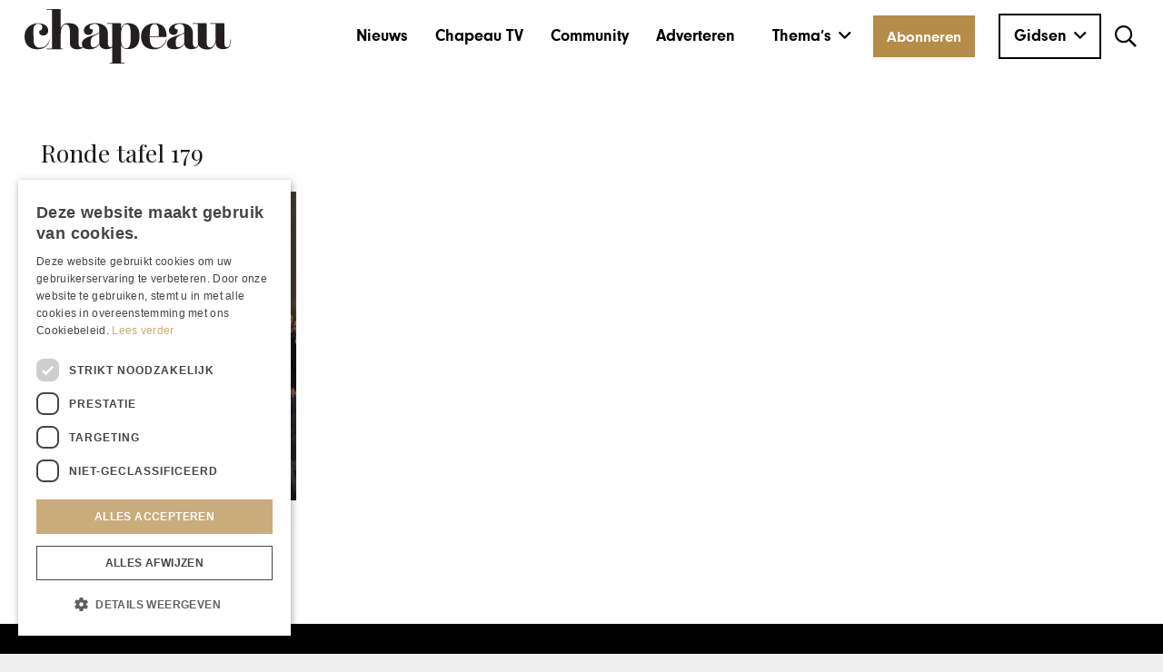

--- FILE ---
content_type: text/html; charset=UTF-8
request_url: https://www.chapeaumagazine.com/tag/ronde-tafel-179/
body_size: 26008
content:
<!DOCTYPE HTML>
<html lang="nl-NL">
<head>
	<meta charset="UTF-8">
	<meta name='robots' content='index, follow, max-image-preview:large, max-snippet:-1, max-video-preview:-1' />
	<style>img:is([sizes="auto" i], [sizes^="auto," i]) { contain-intrinsic-size: 3000px 1500px }</style>
	
	<!-- This site is optimized with the Yoast SEO Premium plugin v25.5 (Yoast SEO v25.5) - https://yoast.com/wordpress/plugins/seo/ -->
	<title>Ronde tafel 179 Archieven - Chapeau Magazine</title>
	<link rel="canonical" href="https://www.chapeaumagazine.com/tag/ronde-tafel-179/" />
	<meta property="og:locale" content="nl_NL" />
	<meta property="og:type" content="article" />
	<meta property="og:title" content="Ronde tafel 179 Archieven" />
	<meta property="og:url" content="https://www.chapeaumagazine.com/tag/ronde-tafel-179/" />
	<meta property="og:site_name" content="Chapeau Magazine" />
	<meta name="twitter:card" content="summary_large_image" />
	<script type="application/ld+json" class="yoast-schema-graph">{"@context":"https://schema.org","@graph":[{"@type":"CollectionPage","@id":"https://www.chapeaumagazine.com/tag/ronde-tafel-179/","url":"https://www.chapeaumagazine.com/tag/ronde-tafel-179/","name":"Ronde tafel 179 Archieven - Chapeau Magazine","isPartOf":{"@id":"https://www.chapeaumagazine.com/#website"},"primaryImageOfPage":{"@id":"https://www.chapeaumagazine.com/tag/ronde-tafel-179/#primaryimage"},"image":{"@id":"https://www.chapeaumagazine.com/tag/ronde-tafel-179/#primaryimage"},"thumbnailUrl":"https://www.chapeaumagazine.com/wp-content/uploads/2020/03/dsc_6572-kopie-ren-scaled.jpg","breadcrumb":{"@id":"https://www.chapeaumagazine.com/tag/ronde-tafel-179/#breadcrumb"},"inLanguage":"nl-NL"},{"@type":"ImageObject","inLanguage":"nl-NL","@id":"https://www.chapeaumagazine.com/tag/ronde-tafel-179/#primaryimage","url":"https://www.chapeaumagazine.com/wp-content/uploads/2020/03/dsc_6572-kopie-ren-scaled.jpg","contentUrl":"https://www.chapeaumagazine.com/wp-content/uploads/2020/03/dsc_6572-kopie-ren-scaled.jpg","width":2560,"height":1593},{"@type":"BreadcrumbList","@id":"https://www.chapeaumagazine.com/tag/ronde-tafel-179/#breadcrumb","itemListElement":[{"@type":"ListItem","position":1,"name":"Home","item":"https://www.chapeaumagazine.com/"},{"@type":"ListItem","position":2,"name":"Ronde tafel 179"}]},{"@type":"WebSite","@id":"https://www.chapeaumagazine.com/#website","url":"https://www.chapeaumagazine.com/","name":"Chapeau Magazine","description":"","publisher":{"@id":"https://www.chapeaumagazine.com/#organization"},"potentialAction":[{"@type":"SearchAction","target":{"@type":"EntryPoint","urlTemplate":"https://www.chapeaumagazine.com/?s={search_term_string}"},"query-input":{"@type":"PropertyValueSpecification","valueRequired":true,"valueName":"search_term_string"}}],"inLanguage":"nl-NL"},{"@type":"Organization","@id":"https://www.chapeaumagazine.com/#organization","name":"Chapeau Magazine","url":"https://www.chapeaumagazine.com/","logo":{"@type":"ImageObject","inLanguage":"nl-NL","@id":"https://www.chapeaumagazine.com/#/schema/logo/image/","url":"https://www.chapeaumagazine.com/wp-content/uploads/2020/02/CH_Logo-subtitel-A.png","contentUrl":"https://www.chapeaumagazine.com/wp-content/uploads/2020/02/CH_Logo-subtitel-A.png","width":696,"height":180,"caption":"Chapeau Magazine"},"image":{"@id":"https://www.chapeaumagazine.com/#/schema/logo/image/"},"sameAs":["https://www.facebook.com/chapeaumagazine","https://www.instagram.com/chapeaumagazine/","https://www.linkedin.com/company/chapeau-magazine/","https://www.youtube.com/channel/UC5Ir66-PmVoi4i9Zg4Svqiw","https://x.com/ChapeauMagazine"]}]}</script>
	<!-- / Yoast SEO Premium plugin. -->


<link rel='dns-prefetch' href='//fonts.googleapis.com' />
<link rel="alternate" type="application/rss+xml" title="Chapeau Magazine &raquo; feed" href="https://www.chapeaumagazine.com/feed/" />
<link rel="alternate" type="application/rss+xml" title="Chapeau Magazine &raquo; reacties feed" href="https://www.chapeaumagazine.com/comments/feed/" />
<link rel="alternate" type="application/rss+xml" title="Chapeau Magazine &raquo; Ronde tafel 179 tag feed" href="https://www.chapeaumagazine.com/tag/ronde-tafel-179/feed/" />
<meta name="viewport" content="width=device-width, initial-scale=1">
<meta name="SKYPE_TOOLBAR" content="SKYPE_TOOLBAR_PARSER_COMPATIBLE">
<meta name="theme-color" content="#ffffff">
<meta property="og:locale:alternate" content="en_US">
<script>
window._wpemojiSettings = {"baseUrl":"https:\/\/s.w.org\/images\/core\/emoji\/16.0.1\/72x72\/","ext":".png","svgUrl":"https:\/\/s.w.org\/images\/core\/emoji\/16.0.1\/svg\/","svgExt":".svg","source":{"concatemoji":"https:\/\/www.chapeaumagazine.com\/wp-includes\/js\/wp-emoji-release.min.js?ver=6.8.3"}};
/*! This file is auto-generated */
!function(s,n){var o,i,e;function c(e){try{var t={supportTests:e,timestamp:(new Date).valueOf()};sessionStorage.setItem(o,JSON.stringify(t))}catch(e){}}function p(e,t,n){e.clearRect(0,0,e.canvas.width,e.canvas.height),e.fillText(t,0,0);var t=new Uint32Array(e.getImageData(0,0,e.canvas.width,e.canvas.height).data),a=(e.clearRect(0,0,e.canvas.width,e.canvas.height),e.fillText(n,0,0),new Uint32Array(e.getImageData(0,0,e.canvas.width,e.canvas.height).data));return t.every(function(e,t){return e===a[t]})}function u(e,t){e.clearRect(0,0,e.canvas.width,e.canvas.height),e.fillText(t,0,0);for(var n=e.getImageData(16,16,1,1),a=0;a<n.data.length;a++)if(0!==n.data[a])return!1;return!0}function f(e,t,n,a){switch(t){case"flag":return n(e,"\ud83c\udff3\ufe0f\u200d\u26a7\ufe0f","\ud83c\udff3\ufe0f\u200b\u26a7\ufe0f")?!1:!n(e,"\ud83c\udde8\ud83c\uddf6","\ud83c\udde8\u200b\ud83c\uddf6")&&!n(e,"\ud83c\udff4\udb40\udc67\udb40\udc62\udb40\udc65\udb40\udc6e\udb40\udc67\udb40\udc7f","\ud83c\udff4\u200b\udb40\udc67\u200b\udb40\udc62\u200b\udb40\udc65\u200b\udb40\udc6e\u200b\udb40\udc67\u200b\udb40\udc7f");case"emoji":return!a(e,"\ud83e\udedf")}return!1}function g(e,t,n,a){var r="undefined"!=typeof WorkerGlobalScope&&self instanceof WorkerGlobalScope?new OffscreenCanvas(300,150):s.createElement("canvas"),o=r.getContext("2d",{willReadFrequently:!0}),i=(o.textBaseline="top",o.font="600 32px Arial",{});return e.forEach(function(e){i[e]=t(o,e,n,a)}),i}function t(e){var t=s.createElement("script");t.src=e,t.defer=!0,s.head.appendChild(t)}"undefined"!=typeof Promise&&(o="wpEmojiSettingsSupports",i=["flag","emoji"],n.supports={everything:!0,everythingExceptFlag:!0},e=new Promise(function(e){s.addEventListener("DOMContentLoaded",e,{once:!0})}),new Promise(function(t){var n=function(){try{var e=JSON.parse(sessionStorage.getItem(o));if("object"==typeof e&&"number"==typeof e.timestamp&&(new Date).valueOf()<e.timestamp+604800&&"object"==typeof e.supportTests)return e.supportTests}catch(e){}return null}();if(!n){if("undefined"!=typeof Worker&&"undefined"!=typeof OffscreenCanvas&&"undefined"!=typeof URL&&URL.createObjectURL&&"undefined"!=typeof Blob)try{var e="postMessage("+g.toString()+"("+[JSON.stringify(i),f.toString(),p.toString(),u.toString()].join(",")+"));",a=new Blob([e],{type:"text/javascript"}),r=new Worker(URL.createObjectURL(a),{name:"wpTestEmojiSupports"});return void(r.onmessage=function(e){c(n=e.data),r.terminate(),t(n)})}catch(e){}c(n=g(i,f,p,u))}t(n)}).then(function(e){for(var t in e)n.supports[t]=e[t],n.supports.everything=n.supports.everything&&n.supports[t],"flag"!==t&&(n.supports.everythingExceptFlag=n.supports.everythingExceptFlag&&n.supports[t]);n.supports.everythingExceptFlag=n.supports.everythingExceptFlag&&!n.supports.flag,n.DOMReady=!1,n.readyCallback=function(){n.DOMReady=!0}}).then(function(){return e}).then(function(){var e;n.supports.everything||(n.readyCallback(),(e=n.source||{}).concatemoji?t(e.concatemoji):e.wpemoji&&e.twemoji&&(t(e.twemoji),t(e.wpemoji)))}))}((window,document),window._wpemojiSettings);
</script>
<link rel='stylesheet' id='litespeed-cache-dummy-css' href='https://www.chapeaumagazine.com/wp-content/plugins/litespeed-cache/assets/css/litespeed-dummy.css?ver=6.8.3' media='all' />
<link rel='stylesheet' id='formidable-css' href='https://www.chapeaumagazine.com/wp-content/plugins/formidable/css/formidableforms.css?ver=1028802' media='all' />
<link rel='stylesheet' id='sbi_styles-css' href='https://www.chapeaumagazine.com/wp-content/plugins/instagram-feed-pro/css/sbi-styles.min.css?ver=6.8.1' media='all' />
<style id='wp-emoji-styles-inline-css'>

	img.wp-smiley, img.emoji {
		display: inline !important;
		border: none !important;
		box-shadow: none !important;
		height: 1em !important;
		width: 1em !important;
		margin: 0 0.07em !important;
		vertical-align: -0.1em !important;
		background: none !important;
		padding: 0 !important;
	}
</style>
<style id='woocommerce-inline-inline-css'>
.woocommerce form .form-row .required { visibility: visible; }
</style>
<link rel='stylesheet' id='search-filter-plugin-styles-css' href='https://www.chapeaumagazine.com/wp-content/plugins/search-filter-pro/public/assets/css/search-filter.min.css?ver=2.5.21' media='all' />
<link rel='stylesheet' id='brands-styles-css' href='https://www.chapeaumagazine.com/wp-content/plugins/woocommerce/assets/css/brands.css?ver=10.0.4' media='all' />
<link rel='stylesheet' id='style-stan-css' href='https://www.chapeaumagazine.com/wp-content/themes/Impreza-child/temp-css/style-stan.css?ver=1.1' media='all' />
<link rel='stylesheet' id='style-manon-css' href='https://www.chapeaumagazine.com/wp-content/themes/Impreza-child/temp-css/style-manon.css?ver=1.1' media='all' />
<link rel='stylesheet' id='top10-style-css' href='https://www.chapeaumagazine.com/wp-content/themes/Impreza-child/temp-css/top10-cc-style.css?ver=1.1' media='all' />
<link rel='stylesheet' id='style-woocommerce-css' href='https://www.chapeaumagazine.com/wp-content/themes/Impreza-child/temp-css/style-woocommerce.css?ver=1.1' media='all' />
<link rel='stylesheet' id='style-pagination-css' href='https://www.chapeaumagazine.com/wp-content/themes/Impreza-child/pagination.css?ver=1.1' media='all' />
<link rel='stylesheet' id='us-fonts-css' href='https://fonts.googleapis.com/css?family=Playfair+Display%3A400%2C500&#038;display=swap&#038;ver=6.8.3' media='all' />
<link rel='stylesheet' id='js_composer_front-css' href='https://www.chapeaumagazine.com/wp-content/plugins/js_composer/assets/css/js_composer.min.css?ver=8.0.1' media='all' />
<link rel='stylesheet' id='us-style-css' href='https://www.chapeaumagazine.com/wp-content/themes/Impreza/css/style.min.css?ver=8.32.1' media='all' />
<link rel='stylesheet' id='us-woocommerce-css' href='https://www.chapeaumagazine.com/wp-content/themes/Impreza/common/css/plugins/woocommerce.min.css?ver=8.32.1' media='all' />
<link rel='stylesheet' id='theme-style-css' href='https://www.chapeaumagazine.com/wp-content/themes/Impreza-child/style.css?ver=8.32.1' media='all' />
<link rel='stylesheet' id='sib-front-css-css' href='https://www.chapeaumagazine.com/wp-content/plugins/mailin/css/mailin-front.css?ver=6.8.3' media='all' />
<script id="wpml-cookie-js-extra">
var wpml_cookies = {"wp-wpml_current_language":{"value":"nl","expires":1,"path":"\/"}};
var wpml_cookies = {"wp-wpml_current_language":{"value":"nl","expires":1,"path":"\/"}};
</script>
<script src="https://www.chapeaumagazine.com/wp-content/plugins/sitepress-multilingual-cms/res/js/cookies/language-cookie.js?ver=476000" id="wpml-cookie-js" defer data-wp-strategy="defer"></script>
<script src="https://www.chapeaumagazine.com/wp-includes/js/jquery/jquery.min.js?ver=3.7.1" id="jquery-core-js"></script>
<script src="https://www.chapeaumagazine.com/wp-content/plugins/woocommerce/assets/js/jquery-blockui/jquery.blockUI.min.js?ver=2.7.0-wc.10.0.4" id="jquery-blockui-js" defer data-wp-strategy="defer"></script>
<script id="wc-add-to-cart-js-extra">
var wc_add_to_cart_params = {"ajax_url":"\/wp-admin\/admin-ajax.php","wc_ajax_url":"\/?wc-ajax=%%endpoint%%","i18n_view_cart":"Bekijk winkelwagen","cart_url":"https:\/\/www.chapeaumagazine.com\/winkelwagen\/","is_cart":"","cart_redirect_after_add":"yes"};
</script>
<script src="https://www.chapeaumagazine.com/wp-content/plugins/woocommerce/assets/js/frontend/add-to-cart.min.js?ver=10.0.4" id="wc-add-to-cart-js" defer data-wp-strategy="defer"></script>
<script src="https://www.chapeaumagazine.com/wp-content/plugins/woocommerce/assets/js/js-cookie/js.cookie.min.js?ver=2.1.4-wc.10.0.4" id="js-cookie-js" defer data-wp-strategy="defer"></script>
<script id="woocommerce-js-extra">
var woocommerce_params = {"ajax_url":"\/wp-admin\/admin-ajax.php","wc_ajax_url":"\/?wc-ajax=%%endpoint%%","i18n_password_show":"Wachtwoord weergeven","i18n_password_hide":"Wachtwoord verbergen"};
</script>
<script src="https://www.chapeaumagazine.com/wp-content/plugins/woocommerce/assets/js/frontend/woocommerce.min.js?ver=10.0.4" id="woocommerce-js" defer data-wp-strategy="defer"></script>
<script src="https://www.chapeaumagazine.com/wp-content/plugins/sitepress-multilingual-cms/templates/language-switchers/legacy-dropdown/script.min.js?ver=1" id="wpml-legacy-dropdown-0-js"></script>
<script id="search-filter-plugin-build-js-extra">
var SF_LDATA = {"ajax_url":"https:\/\/www.chapeaumagazine.com\/wp-admin\/admin-ajax.php","home_url":"https:\/\/www.chapeaumagazine.com\/","extensions":[]};
</script>
<script src="https://www.chapeaumagazine.com/wp-content/plugins/search-filter-pro/public/assets/js/search-filter-build.min.js?ver=2.5.21" id="search-filter-plugin-build-js"></script>
<script src="https://www.chapeaumagazine.com/wp-content/plugins/search-filter-pro/public/assets/js/chosen.jquery.min.js?ver=2.5.21" id="search-filter-plugin-chosen-js"></script>
<script src="https://www.chapeaumagazine.com/wp-content/themes/Impreza-child/js/google-maps.js?ver=6.8.3" id="mc-google-maps-js"></script>
<script id="sib-front-js-js-extra">
var sibErrMsg = {"invalidMail":"Please fill out valid email address","requiredField":"Please fill out required fields","invalidDateFormat":"Please fill out valid date format","invalidSMSFormat":"Please fill out valid phone number"};
var ajax_sib_front_object = {"ajax_url":"https:\/\/www.chapeaumagazine.com\/wp-admin\/admin-ajax.php","ajax_nonce":"b6935ffe48","flag_url":"https:\/\/www.chapeaumagazine.com\/wp-content\/plugins\/mailin\/img\/flags\/"};
</script>
<script src="https://www.chapeaumagazine.com/wp-content/plugins/mailin/js/mailin-front.js?ver=1753689157" id="sib-front-js-js"></script>
<script></script><link rel="https://api.w.org/" href="https://www.chapeaumagazine.com/wp-json/" /><link rel="alternate" title="JSON" type="application/json" href="https://www.chapeaumagazine.com/wp-json/wp/v2/tags/1356" /><link rel="EditURI" type="application/rsd+xml" title="RSD" href="https://www.chapeaumagazine.com/xmlrpc.php?rsd" />
<meta name="generator" content="WPML ver:4.7.6 stt:37,1;" />

	<script type="text/javascript" src="/wp-content/plugins/cookieconsent/js/script.js">
	</script>
<script>document.documentElement.className += " js";</script>
	<!-- Cookiescript -->
		<!-- <script data-cookieconsent="ignore" src=https://smarttarget.b-cdn.net/integration/build/105982497></script>
<!-- 	<script type="text/javascript" charset="UTF-8" src="//cdn.cookie-script.com/s/9ea15ef0815215e8f2cb1c01d5da0a0a.js"></script> -->
	<!-- <script data-cookieconsent="ignore" src=https://smarttarget.b-cdn.net/integration/build/105982497></script> -->
	<!-- Google Tag Manager -->
	
	<!-- anti-flicker snippet (recommended)  -->
<style>.async-hide { opacity: 0 !important} </style>
<script>(function(a,s,y,n,c,h,i,d,e){s.className+=' '+y;h.start=1*new Date;
h.end=i=function(){s.className=s.className.replace(RegExp(' ?'+y),'')};
(a[n]=a[n]||[]).hide=h;setTimeout(function(){i();h.end=null},c);h.timeout=c;
})(window,document.documentElement,'async-hide','dataLayer',4000,
{'GTM-NQZG8MT':true});</script>
<!-- END anti-flicker snippet (recommended)  -->

<!-- Google Tag Manager - FOR MORRESxChapeau MARKETING SPRINT -->
<script>(function(w,d,s,l,i){w[l]=w[l]||[];w[l].push({'gtm.start':
new Date().getTime(),event:'gtm.js'});var f=d.getElementsByTagName(s)[0],
j=d.createElement(s),dl=l!='dataLayer'?'&l='+l:'';j.async=true;j.src=
'https://www.googletagmanager.com/gtm.js?id='+i+dl;f.parentNode.insertBefore(j,f);
})(window,document,'script','dataLayer','GTM-NQZG8MT');</script>
<!-- End Google Tag Manager - FOR MORRESxChapeau MARKETING SPRINT -->
	
	<script>(function(w,d,s,l,i){w[l]=w[l]||[];w[l].push({'gtm.start':
	new Date().getTime(),event:'gtm.js'});var f=d.getElementsByTagName(s)[0],
	j=d.createElement(s),dl=l!='dataLayer'?'&l='+l:'';j.async=true;j.src=
	'https://www.googletagmanager.com/gtm.js?id='+i+dl;f.parentNode.insertBefore(j,f);
	})(window,document,'script','dataLayer','GTM-W8GF4CJ');</script>
	
	<!-- End Google Tag Manager -->

	
<script type="text/javascript" charset="UTF-8" src="//cdn.cookie-script.com/s/9ea15ef0815215e8f2cb1c01d5da0a0a.js"></script>		<script id="us_add_no_touch">
			if ( ! /Android|webOS|iPhone|iPad|iPod|BlackBerry|IEMobile|Opera Mini/i.test( navigator.userAgent ) ) {
				document.documentElement.classList.add( "no-touch" );
			}
		</script>
				<script id="us_color_scheme_switch_class">
			if ( document.cookie.includes( "us_color_scheme_switch_is_on=true" ) ) {
				document.documentElement.classList.add( "us-color-scheme-on" );
			}
		</script>
			<noscript><style>.woocommerce-product-gallery{ opacity: 1 !important; }</style></noscript>
	<meta name="generator" content="Powered by WPBakery Page Builder - drag and drop page builder for WordPress."/>
<script>(()=>{var o=[],i={};["on","off","toggle","show"].forEach((l=>{i[l]=function(){o.push([l,arguments])}})),window.Boxzilla=i,window.boxzilla_queue=o})();</script>			<style id="wpsp-style-frontend"></style>
			<link rel="icon" href="https://www.chapeaumagazine.com/wp-content/uploads/2021/03/Favicon-Chapeau-2021-150x150.jpg" sizes="32x32" />
<link rel="icon" href="https://www.chapeaumagazine.com/wp-content/uploads/2021/03/Favicon-Chapeau-2021-300x300.jpg" sizes="192x192" />
<link rel="apple-touch-icon" href="https://www.chapeaumagazine.com/wp-content/uploads/2021/03/Favicon-Chapeau-2021-300x300.jpg" />
<meta name="msapplication-TileImage" content="https://www.chapeaumagazine.com/wp-content/uploads/2021/03/Favicon-Chapeau-2021-300x300.jpg" />
		<style id="wp-custom-css">
			footer input[type="email"].sib-email-area{
	color: black;
}

div#mc_post_category_tags {
    overflow-wrap: anywhere;
}

#berichten_footer #brevo-nl-submit {
	background: #B68C4A !important;
}

.home .mcn--header-uitgelicht .w-grid-list  {
	display: grid;
}

.post-138508 {
	order: 1;
	margin-bottom: 0 !important;
}

.post-139156 {
	order: 1;
	margin-bottom: 0 !important;
}

/* .post-77094 {
	margin-bottom: 2rem;
} */

.single-post .mcn--article-sidebar .ratio_2x3 .w-grid-list .w-grid-item-h {
	height: 250px !important;
	width: 300px!important;
}		</style>
		<noscript><style> .wpb_animate_when_almost_visible { opacity: 1; }</style></noscript>		<style id="us-icon-fonts">@font-face{font-display:block;font-style:normal;font-family:"fontawesome";font-weight:900;src:url("https://www.chapeaumagazine.com/wp-content/themes/Impreza/fonts/fa-solid-900.woff2?ver=8.32.1") format("woff2")}.fas{font-family:"fontawesome";font-weight:900}@font-face{font-display:block;font-style:normal;font-family:"fontawesome";font-weight:400;src:url("https://www.chapeaumagazine.com/wp-content/themes/Impreza/fonts/fa-regular-400.woff2?ver=8.32.1") format("woff2")}.far{font-family:"fontawesome";font-weight:400}@font-face{font-display:block;font-style:normal;font-family:"fontawesome";font-weight:300;src:url("https://www.chapeaumagazine.com/wp-content/themes/Impreza/fonts/fa-light-300.woff2?ver=8.32.1") format("woff2")}.fal{font-family:"fontawesome";font-weight:300}@font-face{font-display:block;font-style:normal;font-family:"Font Awesome 5 Duotone";font-weight:900;src:url("https://www.chapeaumagazine.com/wp-content/themes/Impreza/fonts/fa-duotone-900.woff2?ver=8.32.1") format("woff2")}.fad{font-family:"Font Awesome 5 Duotone";font-weight:900}.fad{position:relative}.fad:before{position:absolute}.fad:after{opacity:0.4}@font-face{font-display:block;font-style:normal;font-family:"Font Awesome 5 Brands";font-weight:400;src:url("https://www.chapeaumagazine.com/wp-content/themes/Impreza/fonts/fa-brands-400.woff2?ver=8.32.1") format("woff2")}.fab{font-family:"Font Awesome 5 Brands";font-weight:400}@font-face{font-display:block;font-style:normal;font-family:"Material Icons";font-weight:400;src:url("https://www.chapeaumagazine.com/wp-content/themes/Impreza/fonts/material-icons.woff2?ver=8.32.1") format("woff2")}.material-icons{font-family:"Material Icons";font-weight:400}</style>
				<style id="us-theme-options-css">:root{--color-header-middle-bg:#fff;--color-header-middle-bg-grad:#fff;--color-header-middle-text:#000000;--color-header-middle-text-hover:#C9AB7C;--color-header-transparent-bg:transparent;--color-header-transparent-bg-grad:transparent;--color-header-transparent-text:#000000;--color-header-transparent-text-hover:#000000;--color-chrome-toolbar:#ffffff;--color-chrome-toolbar-grad:#ffffff;--color-header-top-bg:#ffffff;--color-header-top-bg-grad:#ffffff;--color-header-top-text:#000000;--color-header-top-text-hover:#C9AB7C;--color-header-top-transparent-bg:rgba(0,0,0,0.2);--color-header-top-transparent-bg-grad:rgba(0,0,0,0.2);--color-header-top-transparent-text:rgba(255,255,255,0.66);--color-header-top-transparent-text-hover:#fff;--color-content-bg:#fff;--color-content-bg-grad:#fff;--color-content-bg-alt:#f5f5f5;--color-content-bg-alt-grad:#f5f5f5;--color-content-border:#e8e8e8;--color-content-heading:#1a1a1a;--color-content-heading-grad:#1a1a1a;--color-content-text:#000000;--color-content-link:#C9AB7C;--color-content-link-hover:#e3c494;--color-content-primary:rgba(255,255,255,0);--color-content-primary-grad:rgba(255,255,255,0);--color-content-secondary:rgba(255,255,255,0);--color-content-secondary-grad:rgba(255,255,255,0);--color-content-faded:#999;--color-content-overlay:rgba(0,0,0,0.75);--color-content-overlay-grad:rgba(0,0,0,0.75);--color-alt-content-bg:#f5f5f5;--color-alt-content-bg-grad:#f5f5f5;--color-alt-content-bg-alt:#fff;--color-alt-content-bg-alt-grad:#fff;--color-alt-content-border:#ddd;--color-alt-content-heading:#1a1a1a;--color-alt-content-heading-grad:#1a1a1a;--color-alt-content-text:#000000;--color-alt-content-link:#C9AB7C;--color-alt-content-link-hover:#e3c494;--color-alt-content-primary:rgba(255,255,255,0);--color-alt-content-primary-grad:rgba(255,255,255,0);--color-alt-content-secondary:rgba(255,255,255,0);--color-alt-content-secondary-grad:rgba(255,255,255,0);--color-alt-content-faded:#999;--color-alt-content-overlay:#e95095;--color-alt-content-overlay-grad:linear-gradient(135deg,#e95095,rgba(233,80,149,0.75));--color-footer-bg:#000000;--color-footer-bg-grad:#000000;--color-footer-bg-alt:#1a1a1a;--color-footer-bg-alt-grad:#1a1a1a;--color-footer-border:#000000;--color-footer-heading:#ccc;--color-footer-heading-grad:#ccc;--color-footer-text:#ffffff;--color-footer-link:#ffffff;--color-footer-link-hover:#C9AB7C;--color-subfooter-bg:#000000;--color-subfooter-bg-grad:#000000;--color-subfooter-bg-alt:#222;--color-subfooter-bg-alt-grad:#222;--color-subfooter-border:#000000;--color-subfooter-heading:#ccc;--color-subfooter-heading-grad:#ccc;--color-subfooter-text:#ffffff;--color-subfooter-link:#ffffff;--color-subfooter-link-hover:#C9AB7C;--color-content-primary-faded:rgba(0,0,0,0.15);--box-shadow:0 5px 15px rgba(0,0,0,.15);--box-shadow-up:0 -5px 15px rgba(0,0,0,.15);--site-canvas-width:1300px;--site-content-width:1240px;--text-block-margin-bottom:1.5rem}:root{--font-family:"Playfair Display";--font-size:18px;--line-height:28px;--font-weight:400;--bold-font-weight:500;--h1-font-family:"Playfair Display";--h1-font-size:48px;--h1-line-height:58px;--h1-font-weight:400;--h1-bold-font-weight:500;--h1-text-transform:none;--h1-font-style:normal;--h1-letter-spacing:0;--h1-margin-bottom:1.3rem;--h2-font-family:var(--h1-font-family);--h2-font-size:2.0rem;--h2-line-height:1.2;--h2-font-weight:var(--h1-font-weight);--h2-bold-font-weight:var(--h1-bold-font-weight);--h2-text-transform:var(--h1-text-transform);--h2-font-style:var(--h1-font-style);--h2-letter-spacing:0;--h2-margin-bottom:1.5rem;--h3-font-family:var(--h1-font-family);--h3-font-size:1.5rem;--h3-line-height:1.2;--h3-font-weight:var(--h1-font-weight);--h3-bold-font-weight:var(--h1-bold-font-weight);--h3-text-transform:var(--h1-text-transform);--h3-font-style:var(--h1-font-style);--h3-letter-spacing:0;--h3-margin-bottom:1.5rem;--h4-font-family:var(--h1-font-family);--h4-font-size:1.3rem;--h4-line-height:1.2;--h4-font-weight:var(--h1-font-weight);--h4-bold-font-weight:var(--h1-bold-font-weight);--h4-text-transform:var(--h1-text-transform);--h4-font-style:var(--h1-font-style);--h4-letter-spacing:0;--h4-margin-bottom:1.5rem;--h5-font-family:var(--h1-font-family);--h5-font-size:1.4rem;--h5-line-height:1.2;--h5-font-weight:var(--h1-font-weight);--h5-bold-font-weight:var(--h1-bold-font-weight);--h5-text-transform:var(--h1-text-transform);--h5-font-style:var(--h1-font-style);--h5-letter-spacing:0;--h5-margin-bottom:1.5rem;--h6-font-family:var(--h1-font-family);--h6-font-size:1.3rem;--h6-line-height:1.2;--h6-font-weight:var(--h1-font-weight);--h6-bold-font-weight:var(--h1-bold-font-weight);--h6-text-transform:var(--h1-text-transform);--h6-font-style:var(--h1-font-style);--h6-letter-spacing:0;--h6-margin-bottom:1.5rem}@media (max-width:600px){:root{--h1-font-size:2rem;--h3-font-size:1.7rem;--h4-font-size:1.5rem}}h1{font-family:var(--h1-font-family,inherit);font-weight:var(--h1-font-weight,inherit);font-size:var(--h1-font-size,inherit);font-style:var(--h1-font-style,inherit);line-height:var(--h1-line-height,1.4);letter-spacing:var(--h1-letter-spacing,inherit);text-transform:var(--h1-text-transform,inherit);margin-bottom:var(--h1-margin-bottom,1.5rem)}h1>strong{font-weight:var(--h1-bold-font-weight,bold)}h2{font-family:var(--h2-font-family,inherit);font-weight:var(--h2-font-weight,inherit);font-size:var(--h2-font-size,inherit);font-style:var(--h2-font-style,inherit);line-height:var(--h2-line-height,1.4);letter-spacing:var(--h2-letter-spacing,inherit);text-transform:var(--h2-text-transform,inherit);margin-bottom:var(--h2-margin-bottom,1.5rem)}h2>strong{font-weight:var(--h2-bold-font-weight,bold)}h3{font-family:var(--h3-font-family,inherit);font-weight:var(--h3-font-weight,inherit);font-size:var(--h3-font-size,inherit);font-style:var(--h3-font-style,inherit);line-height:var(--h3-line-height,1.4);letter-spacing:var(--h3-letter-spacing,inherit);text-transform:var(--h3-text-transform,inherit);margin-bottom:var(--h3-margin-bottom,1.5rem)}h3>strong{font-weight:var(--h3-bold-font-weight,bold)}h4{font-family:var(--h4-font-family,inherit);font-weight:var(--h4-font-weight,inherit);font-size:var(--h4-font-size,inherit);font-style:var(--h4-font-style,inherit);line-height:var(--h4-line-height,1.4);letter-spacing:var(--h4-letter-spacing,inherit);text-transform:var(--h4-text-transform,inherit);margin-bottom:var(--h4-margin-bottom,1.5rem)}h4>strong{font-weight:var(--h4-bold-font-weight,bold)}h5{font-family:var(--h5-font-family,inherit);font-weight:var(--h5-font-weight,inherit);font-size:var(--h5-font-size,inherit);font-style:var(--h5-font-style,inherit);line-height:var(--h5-line-height,1.4);letter-spacing:var(--h5-letter-spacing,inherit);text-transform:var(--h5-text-transform,inherit);margin-bottom:var(--h5-margin-bottom,1.5rem)}h5>strong{font-weight:var(--h5-bold-font-weight,bold)}h6{font-family:var(--h6-font-family,inherit);font-weight:var(--h6-font-weight,inherit);font-size:var(--h6-font-size,inherit);font-style:var(--h6-font-style,inherit);line-height:var(--h6-line-height,1.4);letter-spacing:var(--h6-letter-spacing,inherit);text-transform:var(--h6-text-transform,inherit);margin-bottom:var(--h6-margin-bottom,1.5rem)}h6>strong{font-weight:var(--h6-bold-font-weight,bold)}body{background:#eee}@media (max-width:1330px){.l-main .aligncenter{max-width:calc(100vw - 5rem)}}@media (min-width:1281px){body.usb_preview .hide_on_default{opacity:0.25!important}.vc_hidden-lg,body:not(.usb_preview) .hide_on_default{display:none!important}.default_align_left{text-align:left;justify-content:flex-start}.default_align_right{text-align:right;justify-content:flex-end}.default_align_center{text-align:center;justify-content:center}.w-hwrapper.default_align_center>*{margin-left:calc( var(--hwrapper-gap,1.2rem) / 2 );margin-right:calc( var(--hwrapper-gap,1.2rem) / 2 )}.default_align_justify{justify-content:space-between}.w-hwrapper>.default_align_justify,.default_align_justify>.w-btn{width:100%}}@media (min-width:1025px) and (max-width:1280px){body.usb_preview .hide_on_laptops{opacity:0.25!important}.vc_hidden-md,body:not(.usb_preview) .hide_on_laptops{display:none!important}.laptops_align_left{text-align:left;justify-content:flex-start}.laptops_align_right{text-align:right;justify-content:flex-end}.laptops_align_center{text-align:center;justify-content:center}.w-hwrapper.laptops_align_center>*{margin-left:calc( var(--hwrapper-gap,1.2rem) / 2 );margin-right:calc( var(--hwrapper-gap,1.2rem) / 2 )}.laptops_align_justify{justify-content:space-between}.w-hwrapper>.laptops_align_justify,.laptops_align_justify>.w-btn{width:100%}.g-cols.via_grid[style*="--laptops-gap"]{grid-gap:var(--laptops-gap,3rem)}}@media (min-width:601px) and (max-width:1024px){body.usb_preview .hide_on_tablets{opacity:0.25!important}.vc_hidden-sm,body:not(.usb_preview) .hide_on_tablets{display:none!important}.tablets_align_left{text-align:left;justify-content:flex-start}.tablets_align_right{text-align:right;justify-content:flex-end}.tablets_align_center{text-align:center;justify-content:center}.w-hwrapper.tablets_align_center>*{margin-left:calc( var(--hwrapper-gap,1.2rem) / 2 );margin-right:calc( var(--hwrapper-gap,1.2rem) / 2 )}.tablets_align_justify{justify-content:space-between}.w-hwrapper>.tablets_align_justify,.tablets_align_justify>.w-btn{width:100%}.g-cols.via_grid[style*="--tablets-gap"]{grid-gap:var(--tablets-gap,3rem)}}@media (max-width:600px){body.usb_preview .hide_on_mobiles{opacity:0.25!important}.vc_hidden-xs,body:not(.usb_preview) .hide_on_mobiles{display:none!important}.mobiles_align_left{text-align:left;justify-content:flex-start}.mobiles_align_right{text-align:right;justify-content:flex-end}.mobiles_align_center{text-align:center;justify-content:center}.w-hwrapper.mobiles_align_center>*{margin-left:calc( var(--hwrapper-gap,1.2rem) / 2 );margin-right:calc( var(--hwrapper-gap,1.2rem) / 2 )}.mobiles_align_justify{justify-content:space-between}.w-hwrapper>.mobiles_align_justify,.mobiles_align_justify>.w-btn{width:100%}.w-hwrapper.stack_on_mobiles{display:block}.w-hwrapper.stack_on_mobiles>:not(script){display:block;margin:0 0 var(--hwrapper-gap,1.2rem)}.w-hwrapper.stack_on_mobiles>:last-child{margin-bottom:0}.g-cols.via_grid[style*="--mobiles-gap"]{grid-gap:var(--mobiles-gap,1.5rem)}}@media (max-width:600px){.g-cols.type_default>div[class*="vc_col-xs-"]{margin-top:1rem;margin-bottom:1rem}.g-cols>div:not([class*="vc_col-xs-"]){width:100%;margin:0 0 1.5rem}.g-cols.reversed>div:last-of-type{order:-1}.g-cols.type_boxes>div,.g-cols.reversed>div:first-child,.g-cols:not(.reversed)>div:last-child,.g-cols>div.has_bg_color{margin-bottom:0}.vc_col-xs-1{width:8.3333%}.vc_col-xs-2{width:16.6666%}.vc_col-xs-1\/5{width:20%}.vc_col-xs-3{width:25%}.vc_col-xs-4{width:33.3333%}.vc_col-xs-2\/5{width:40%}.vc_col-xs-5{width:41.6666%}.vc_col-xs-6{width:50%}.vc_col-xs-7{width:58.3333%}.vc_col-xs-3\/5{width:60%}.vc_col-xs-8{width:66.6666%}.vc_col-xs-9{width:75%}.vc_col-xs-4\/5{width:80%}.vc_col-xs-10{width:83.3333%}.vc_col-xs-11{width:91.6666%}.vc_col-xs-12{width:100%}.vc_col-xs-offset-0{margin-left:0}.vc_col-xs-offset-1{margin-left:8.3333%}.vc_col-xs-offset-2{margin-left:16.6666%}.vc_col-xs-offset-1\/5{margin-left:20%}.vc_col-xs-offset-3{margin-left:25%}.vc_col-xs-offset-4{margin-left:33.3333%}.vc_col-xs-offset-2\/5{margin-left:40%}.vc_col-xs-offset-5{margin-left:41.6666%}.vc_col-xs-offset-6{margin-left:50%}.vc_col-xs-offset-7{margin-left:58.3333%}.vc_col-xs-offset-3\/5{margin-left:60%}.vc_col-xs-offset-8{margin-left:66.6666%}.vc_col-xs-offset-9{margin-left:75%}.vc_col-xs-offset-4\/5{margin-left:80%}.vc_col-xs-offset-10{margin-left:83.3333%}.vc_col-xs-offset-11{margin-left:91.6666%}.vc_col-xs-offset-12{margin-left:100%}}@media (min-width:601px){.vc_col-sm-1{width:8.3333%}.vc_col-sm-2{width:16.6666%}.vc_col-sm-1\/5{width:20%}.vc_col-sm-3{width:25%}.vc_col-sm-4{width:33.3333%}.vc_col-sm-2\/5{width:40%}.vc_col-sm-5{width:41.6666%}.vc_col-sm-6{width:50%}.vc_col-sm-7{width:58.3333%}.vc_col-sm-3\/5{width:60%}.vc_col-sm-8{width:66.6666%}.vc_col-sm-9{width:75%}.vc_col-sm-4\/5{width:80%}.vc_col-sm-10{width:83.3333%}.vc_col-sm-11{width:91.6666%}.vc_col-sm-12{width:100%}.vc_col-sm-offset-0{margin-left:0}.vc_col-sm-offset-1{margin-left:8.3333%}.vc_col-sm-offset-2{margin-left:16.6666%}.vc_col-sm-offset-1\/5{margin-left:20%}.vc_col-sm-offset-3{margin-left:25%}.vc_col-sm-offset-4{margin-left:33.3333%}.vc_col-sm-offset-2\/5{margin-left:40%}.vc_col-sm-offset-5{margin-left:41.6666%}.vc_col-sm-offset-6{margin-left:50%}.vc_col-sm-offset-7{margin-left:58.3333%}.vc_col-sm-offset-3\/5{margin-left:60%}.vc_col-sm-offset-8{margin-left:66.6666%}.vc_col-sm-offset-9{margin-left:75%}.vc_col-sm-offset-4\/5{margin-left:80%}.vc_col-sm-offset-10{margin-left:83.3333%}.vc_col-sm-offset-11{margin-left:91.6666%}.vc_col-sm-offset-12{margin-left:100%}}@media (min-width:1025px){.vc_col-md-1{width:8.3333%}.vc_col-md-2{width:16.6666%}.vc_col-md-1\/5{width:20%}.vc_col-md-3{width:25%}.vc_col-md-4{width:33.3333%}.vc_col-md-2\/5{width:40%}.vc_col-md-5{width:41.6666%}.vc_col-md-6{width:50%}.vc_col-md-7{width:58.3333%}.vc_col-md-3\/5{width:60%}.vc_col-md-8{width:66.6666%}.vc_col-md-9{width:75%}.vc_col-md-4\/5{width:80%}.vc_col-md-10{width:83.3333%}.vc_col-md-11{width:91.6666%}.vc_col-md-12{width:100%}.vc_col-md-offset-0{margin-left:0}.vc_col-md-offset-1{margin-left:8.3333%}.vc_col-md-offset-2{margin-left:16.6666%}.vc_col-md-offset-1\/5{margin-left:20%}.vc_col-md-offset-3{margin-left:25%}.vc_col-md-offset-4{margin-left:33.3333%}.vc_col-md-offset-2\/5{margin-left:40%}.vc_col-md-offset-5{margin-left:41.6666%}.vc_col-md-offset-6{margin-left:50%}.vc_col-md-offset-7{margin-left:58.3333%}.vc_col-md-offset-3\/5{margin-left:60%}.vc_col-md-offset-8{margin-left:66.6666%}.vc_col-md-offset-9{margin-left:75%}.vc_col-md-offset-4\/5{margin-left:80%}.vc_col-md-offset-10{margin-left:83.3333%}.vc_col-md-offset-11{margin-left:91.6666%}.vc_col-md-offset-12{margin-left:100%}}@media (min-width:1281px){.vc_col-lg-1{width:8.3333%}.vc_col-lg-2{width:16.6666%}.vc_col-lg-1\/5{width:20%}.vc_col-lg-3{width:25%}.vc_col-lg-4{width:33.3333%}.vc_col-lg-2\/5{width:40%}.vc_col-lg-5{width:41.6666%}.vc_col-lg-6{width:50%}.vc_col-lg-7{width:58.3333%}.vc_col-lg-3\/5{width:60%}.vc_col-lg-8{width:66.6666%}.vc_col-lg-9{width:75%}.vc_col-lg-4\/5{width:80%}.vc_col-lg-10{width:83.3333%}.vc_col-lg-11{width:91.6666%}.vc_col-lg-12{width:100%}.vc_col-lg-offset-0{margin-left:0}.vc_col-lg-offset-1{margin-left:8.3333%}.vc_col-lg-offset-2{margin-left:16.6666%}.vc_col-lg-offset-1\/5{margin-left:20%}.vc_col-lg-offset-3{margin-left:25%}.vc_col-lg-offset-4{margin-left:33.3333%}.vc_col-lg-offset-2\/5{margin-left:40%}.vc_col-lg-offset-5{margin-left:41.6666%}.vc_col-lg-offset-6{margin-left:50%}.vc_col-lg-offset-7{margin-left:58.3333%}.vc_col-lg-offset-3\/5{margin-left:60%}.vc_col-lg-offset-8{margin-left:66.6666%}.vc_col-lg-offset-9{margin-left:75%}.vc_col-lg-offset-4\/5{margin-left:80%}.vc_col-lg-offset-10{margin-left:83.3333%}.vc_col-lg-offset-11{margin-left:91.6666%}.vc_col-lg-offset-12{margin-left:100%}}@media (min-width:601px) and (max-width:1024px){.g-cols.via_flex.type_default>div[class*="vc_col-md-"],.g-cols.via_flex.type_default>div[class*="vc_col-lg-"]{margin-top:1rem;margin-bottom:1rem}}@media (min-width:1025px) and (max-width:1280px){.g-cols.via_flex.type_default>div[class*="vc_col-lg-"]{margin-top:1rem;margin-bottom:1rem}}@media (max-width:767px){.l-canvas{overflow:hidden}.g-cols.stacking_default.reversed>div:last-of-type{order:-1}.g-cols.stacking_default.via_flex>div:not([class*="vc_col-xs"]){width:100%;margin:0 0 1.5rem}.g-cols.stacking_default.via_grid.mobiles-cols_1{grid-template-columns:100%}.g-cols.stacking_default.via_flex.type_boxes>div,.g-cols.stacking_default.via_flex.reversed>div:first-child,.g-cols.stacking_default.via_flex:not(.reversed)>div:last-child,.g-cols.stacking_default.via_flex>div.has_bg_color{margin-bottom:0}.g-cols.stacking_default.via_flex.type_default>.wpb_column.stretched{margin-left:-1rem;margin-right:-1rem}.g-cols.stacking_default.via_grid.mobiles-cols_1>.wpb_column.stretched,.g-cols.stacking_default.via_flex.type_boxes>.wpb_column.stretched{margin-left:-2.5rem;margin-right:-2.5rem;width:auto}.vc_column-inner.type_sticky>.wpb_wrapper,.vc_column_container.type_sticky>.vc_column-inner{top:0!important}}@media (min-width:768px){body:not(.rtl) .l-section.for_sidebar.at_left>div>.l-sidebar,.rtl .l-section.for_sidebar.at_right>div>.l-sidebar{order:-1}.vc_column_container.type_sticky>.vc_column-inner,.vc_column-inner.type_sticky>.wpb_wrapper{position:-webkit-sticky;position:sticky}.l-section.type_sticky{position:-webkit-sticky;position:sticky;top:0;z-index:11;transition:top 0.3s cubic-bezier(.78,.13,.15,.86) 0.1s}.header_hor .l-header.post_fixed.sticky_auto_hide{z-index:12}.admin-bar .l-section.type_sticky{top:32px}.l-section.type_sticky>.l-section-h{transition:padding-top 0.3s}.header_hor .l-header.pos_fixed:not(.down)~.l-main .l-section.type_sticky:not(:first-of-type){top:var(--header-sticky-height)}.admin-bar.header_hor .l-header.pos_fixed:not(.down)~.l-main .l-section.type_sticky:not(:first-of-type){top:calc( var(--header-sticky-height) + 32px )}.header_hor .l-header.pos_fixed.sticky:not(.down)~.l-main .l-section.type_sticky:first-of-type>.l-section-h{padding-top:var(--header-sticky-height)}.header_hor.headerinpos_bottom .l-header.pos_fixed.sticky:not(.down)~.l-main .l-section.type_sticky:first-of-type>.l-section-h{padding-bottom:var(--header-sticky-height)!important}}@media screen and (min-width:1330px){.g-cols.via_flex.type_default>.wpb_column.stretched:first-of-type{margin-left:min( calc( var(--site-content-width) / 2 + 0px / 2 + 1.5rem - 50vw),-1rem )}.g-cols.via_flex.type_default>.wpb_column.stretched:last-of-type{margin-right:min( calc( var(--site-content-width) / 2 + 0px / 2 + 1.5rem - 50vw),-1rem )}.l-main .alignfull, .w-separator.width_screen,.g-cols.via_grid>.wpb_column.stretched:first-of-type,.g-cols.via_flex.type_boxes>.wpb_column.stretched:first-of-type{margin-left:min( calc( var(--site-content-width) / 2 + 0px / 2 - 50vw ),-2.5rem )}.l-main .alignfull, .w-separator.width_screen,.g-cols.via_grid>.wpb_column.stretched:last-of-type,.g-cols.via_flex.type_boxes>.wpb_column.stretched:last-of-type{margin-right:min( calc( var(--site-content-width) / 2 + 0px / 2 - 50vw ),-2.5rem )}}@media (max-width:600px){.w-form-row.for_submit[style*=btn-size-mobiles] .w-btn{font-size:var(--btn-size-mobiles)!important}}a,button,input[type=submit],.ui-slider-handle{outline:none!important}.w-toplink,.w-header-show{background:rgba(0,0,0,0.3)}.no-touch .w-toplink.active:hover,.no-touch .w-header-show:hover{background:var(--color-content-primary-grad)}button[type=submit]:not(.w-btn),input[type=submit]:not(.w-btn),.woocommerce .button,.woocommerce .actions .button,.woocommerce .button.alt,.woocommerce .button.checkout,.woocommerce .button.add_to_cart_button,.us-nav-style_1>*,.navstyle_1>.owl-nav button,.us-btn-style_1{font-family:var(--h1-font-family);font-size:16px;line-height:1.2!important;font-weight:700;font-style:normal;text-transform:none;letter-spacing:0em;border-radius:0em;padding:0.8em 1.8em;background:#C9AB7C;border-color:transparent;color:#ffffff!important;box-shadow:0px 0em 0em 0px rgba(0,0,0,0.2)}button[type=submit]:not(.w-btn):before,input[type=submit]:not(.w-btn),.woocommerce .button:before,.woocommerce .actions .button:before,.woocommerce .button.alt:before,.woocommerce .button.checkout:before,.woocommerce .button.add_to_cart_button:before,.us-nav-style_1>*:before,.navstyle_1>.owl-nav button:before,.us-btn-style_1:before{border-width:0px}.no-touch button[type=submit]:not(.w-btn):hover,.no-touch input[type=submit]:not(.w-btn):hover,.no-touch .woocommerce .button:hover,.no-touch .woocommerce .actions .button:hover,.no-touch .woocommerce .button.alt:hover,.no-touch .woocommerce .button.checkout:hover,.no-touch .woocommerce .button.add_to_cart_button:hover,.us-nav-style_1>span.current,.no-touch .us-nav-style_1>a:hover,.no-touch .navstyle_1>.owl-nav button:hover,.no-touch .us-btn-style_1:hover{box-shadow:0px 0em 0em 0px rgba(0,0,0,0.2);background:#000000;border-color:transparent;color:#ffffff!important}.us-nav-style_1>*{min-width:calc(1.2em + 2 * 0.8em)}.woocommerce .button.add_to_cart_button,.us-btn-style_1{overflow:hidden;-webkit-transform:translateZ(0)}.no-touch .woocommerce .button.add_to_cart_button>*,.us-btn-style_1>*{position:relative;z-index:1}.no-touch .woocommerce .button.add_to_cart_button:hover,.no-touch .us-btn-style_1:hover{background:#C9AB7C}.no-touch .woocommerce .button.add_to_cart_button:after,.no-touch .us-btn-style_1:after{content:"";position:absolute;top:0;left:0;right:0;height:0;transition:height 0.3s;background:#000000}.no-touch .woocommerce .button.add_to_cart_button:hover:after,.no-touch .us-btn-style_1:hover:after{height:100%}.us-nav-style_13>*,.navstyle_13>.owl-nav button,.us-btn-style_13{font-family:var(--h1-font-family);font-size:16px;line-height:1.20!important;font-weight:700;font-style:normal;text-transform:none;letter-spacing:0em;border-radius:0em;padding:0.8em 1.8em;background:#B68C4A;border-color:transparent;color:#ffffff!important;box-shadow:0px 0em 0em 0px rgba(0,0,0,0.2)}.us-nav-style_13>*:before,.navstyle_13>.owl-nav button:before,.us-btn-style_13:before{border-width:0px}.us-nav-style_13>span.current,.no-touch .us-nav-style_13>a:hover,.no-touch .navstyle_13>.owl-nav button:hover,.no-touch .us-btn-style_13:hover{box-shadow:0px 0em 0em 0px rgba(0,0,0,0.2);background:#000000;border-color:transparent;color:#ffffff!important}.us-nav-style_13>*{min-width:calc(1.20em + 2 * 0.8em)}.us-btn-style_13{overflow:hidden;-webkit-transform:translateZ(0)}.us-btn-style_13>*{position:relative;z-index:1}.no-touch .us-btn-style_13:hover{background:#B68C4A}.no-touch .us-btn-style_13:after{content:"";position:absolute;top:0;left:0;right:0;height:0;transition:height 0.3s;background:#000000}.no-touch .us-btn-style_13:hover:after{height:100%}.us-nav-style_6>*,.navstyle_6>.owl-nav button,.us-btn-style_6{font-family:var(--h1-font-family);font-size:16px;line-height:1.20!important;font-weight:700;font-style:normal;text-transform:none;letter-spacing:0em;border-radius:0em;padding:0.8em 1.8em;background:#000000;border-color:transparent;color:#ffffff!important;box-shadow:0px 0em 0em 0px rgba(0,0,0,0.2)}.us-nav-style_6>*:before,.navstyle_6>.owl-nav button:before,.us-btn-style_6:before{border-width:0px}.us-nav-style_6>span.current,.no-touch .us-nav-style_6>a:hover,.no-touch .navstyle_6>.owl-nav button:hover,.no-touch .us-btn-style_6:hover{box-shadow:0px 0em 0em 0px rgba(0,0,0,0.2);background:#C9AB7C;border-color:transparent;color:#ffffff!important}.us-nav-style_6>*{min-width:calc(1.20em + 2 * 0.8em)}.us-btn-style_6{overflow:hidden;-webkit-transform:translateZ(0)}.us-btn-style_6>*{position:relative;z-index:1}.no-touch .us-btn-style_6:hover{background:#000000}.no-touch .us-btn-style_6:after{content:"";position:absolute;top:0;left:0;right:0;height:0;transition:height 0.3s;background:#C9AB7C}.no-touch .us-btn-style_6:hover:after{height:100%}.us-nav-style_12>*,.navstyle_12>.owl-nav button,.us-btn-style_12{font-family:var(--h1-font-family);font-size:12px;line-height:1.20!important;font-weight:700;font-style:normal;text-transform:none;letter-spacing:0em;border-radius:0em;padding:0.8em 1.8em;background:#ffffff;border-color:transparent;color:var(--color-header-middle-text-hover)!important;box-shadow:0px 0em 0em 0px rgba(0,0,0,0.2)}.us-nav-style_12>*:before,.navstyle_12>.owl-nav button:before,.us-btn-style_12:before{border-width:0px}.us-nav-style_12>span.current,.no-touch .us-nav-style_12>a:hover,.no-touch .navstyle_12>.owl-nav button:hover,.no-touch .us-btn-style_12:hover{box-shadow:0px 0em 0em 0px rgba(0,0,0,0.2);background:var(--color-header-middle-text);border-color:transparent;color:#ffffff!important}.us-nav-style_12>*{min-width:calc(1.20em + 2 * 0.8em)}.us-btn-style_12{overflow:hidden;-webkit-transform:translateZ(0)}.us-btn-style_12>*{position:relative;z-index:1}.no-touch .us-btn-style_12:hover{background:#ffffff}.no-touch .us-btn-style_12:after{content:"";position:absolute;top:0;left:0;right:0;height:0;transition:height 0.3s;background:var(--color-header-middle-text)}.no-touch .us-btn-style_12:hover:after{height:100%}.us-nav-style_16>*,.navstyle_16>.owl-nav button,.us-btn-style_16{font-family:var(--h1-font-family);font-size:12px;line-height:1.20!important;font-weight:700;font-style:normal;text-transform:none;letter-spacing:0em;border-radius:0em;padding:0.3em 0.3em;background:#ffffff;border-color:var(--color-header-middle-text-hover);color:var(--color-header-middle-text-hover)!important;box-shadow:0px 0em 0em 0px rgba(0,0,0,0.2)}.us-nav-style_16>*:before,.navstyle_16>.owl-nav button:before,.us-btn-style_16:before{border-width:1px}.us-nav-style_16>span.current,.no-touch .us-nav-style_16>a:hover,.no-touch .navstyle_16>.owl-nav button:hover,.no-touch .us-btn-style_16:hover{box-shadow:0px 0em 0em 0px rgba(0,0,0,0.2);background:#ffffff;border-color:var(--color-header-middle-text-hover);color:var(--color-header-middle-text-hover)!important}.us-nav-style_16>*{min-width:calc(1.20em + 2 * 0.3em)}.us-btn-style_16{overflow:hidden;-webkit-transform:translateZ(0)}.us-btn-style_16>*{position:relative;z-index:1}.no-touch .us-btn-style_16:hover{background:#ffffff}.no-touch .us-btn-style_16:after{content:"";position:absolute;top:0;left:0;right:0;height:0;transition:height 0.3s;background:#ffffff}.no-touch .us-btn-style_16:hover:after{height:100%}.us-nav-style_17>*,.navstyle_17>.owl-nav button,.us-btn-style_17{font-family:var(--h1-font-family);font-size:12px;line-height:1.20!important;font-weight:700;font-style:normal;text-transform:none;letter-spacing:0em;border-radius:0em;padding:0.3em 0.3em;background:transparent;border-color:var(--color-header-middle-text-hover);color:var(--color-header-middle-text-hover)!important;box-shadow:0px 0em 0em 0px rgba(0,0,0,0.2)}.us-nav-style_17>*:before,.navstyle_17>.owl-nav button:before,.us-btn-style_17:before{border-width:1px}.us-nav-style_17>span.current,.no-touch .us-nav-style_17>a:hover,.no-touch .navstyle_17>.owl-nav button:hover,.no-touch .us-btn-style_17:hover{box-shadow:0px 0em 0em 0px rgba(0,0,0,0.2);background:transparent;border-color:var(--color-header-middle-text-hover);color:var(--color-header-middle-text-hover)!important}.us-nav-style_17>*{min-width:calc(1.20em + 2 * 0.3em)}.us-btn-style_17{overflow:hidden;-webkit-transform:translateZ(0)}.us-btn-style_17>*{position:relative;z-index:1}.no-touch .us-btn-style_17:hover{background:transparent}.no-touch .us-btn-style_17:after{content:"";position:absolute;top:0;left:0;right:0;height:0;transition:height 0.3s;background:transparent}.no-touch .us-btn-style_17:hover:after{height:100%}.us-nav-style_15>*,.navstyle_15>.owl-nav button,.us-btn-style_15{font-family:var(--h1-font-family);font-size:12px;line-height:1.20!important;font-weight:700;font-style:normal;text-transform:none;letter-spacing:0em;border-radius:50%;padding:0em 0em;background:#ffffff;border-color:transparent;color:var(--color-header-middle-text)!important;box-shadow:0px 0em 0em 0px rgba(0,0,0,0.2)}.us-nav-style_15>*:before,.navstyle_15>.owl-nav button:before,.us-btn-style_15:before{border-width:0px}.us-nav-style_15>span.current,.no-touch .us-nav-style_15>a:hover,.no-touch .navstyle_15>.owl-nav button:hover,.no-touch .us-btn-style_15:hover{box-shadow:0px 0em 0em 0px rgba(0,0,0,0.2);background:#ffffff;border-color:transparent;color:var(--color-header-middle-text)!important}.us-nav-style_15>*{min-width:calc(1.20em + 2 * 0em)}.us-btn-style_15{overflow:hidden;-webkit-transform:translateZ(0)}.us-btn-style_15>*{position:relative;z-index:1}.no-touch .us-btn-style_15:hover{background:#ffffff}.no-touch .us-btn-style_15:after{content:"";position:absolute;top:0;left:0;right:0;height:0;transition:height 0.3s;background:#ffffff}.no-touch .us-btn-style_15:hover:after{height:100%}.us-nav-style_3>*,.navstyle_3>.owl-nav button,.us-btn-style_3{font-family:var(--h1-font-family);font-size:16px;line-height:1.20!important;font-weight:700;font-style:normal;text-transform:none;letter-spacing:0em;border-radius:0em;padding:0.8em 1.8em;background:#C9AB7C;border-color:transparent;color:#ffffff!important;box-shadow:0px 0em 0em 0px rgba(0,0,0,0.2)}.us-nav-style_3>*:before,.navstyle_3>.owl-nav button:before,.us-btn-style_3:before{border-width:0px}.us-nav-style_3>span.current,.no-touch .us-nav-style_3>a:hover,.no-touch .navstyle_3>.owl-nav button:hover,.no-touch .us-btn-style_3:hover{box-shadow:0px 0em 0em 0px rgba(0,0,0,0.2);background:#ffffff;border-color:transparent;color:#000000!important}.us-nav-style_3>*{min-width:calc(1.20em + 2 * 0.8em)}.us-btn-style_3{overflow:hidden;-webkit-transform:translateZ(0)}.us-btn-style_3>*{position:relative;z-index:1}.no-touch .us-btn-style_3:hover{background:#C9AB7C}.no-touch .us-btn-style_3:after{content:"";position:absolute;top:0;left:0;right:0;height:0;transition:height 0.3s;background:#ffffff}.no-touch .us-btn-style_3:hover:after{height:100%}.us-nav-style_14>*,.navstyle_14>.owl-nav button,.us-btn-style_14{font-family:var(--h1-font-family);font-size:16px;line-height:1.20!important;font-weight:700;font-style:normal;text-transform:none;letter-spacing:0em;border-radius:0em;padding:0.8em 1.8em;background:#B68C4A;border-color:transparent;color:#ffffff!important;box-shadow:0px 0em 0em 0px rgba(0,0,0,0.2)}.us-nav-style_14>*:before,.navstyle_14>.owl-nav button:before,.us-btn-style_14:before{border-width:0px}.us-nav-style_14>span.current,.no-touch .us-nav-style_14>a:hover,.no-touch .navstyle_14>.owl-nav button:hover,.no-touch .us-btn-style_14:hover{box-shadow:0px 0em 0em 0px rgba(0,0,0,0.2);background:#ffffff;border-color:transparent;color:#000000!important}.us-nav-style_14>*{min-width:calc(1.20em + 2 * 0.8em)}.us-btn-style_14{overflow:hidden;-webkit-transform:translateZ(0)}.us-btn-style_14>*{position:relative;z-index:1}.no-touch .us-btn-style_14:hover{background:#B68C4A}.no-touch .us-btn-style_14:after{content:"";position:absolute;top:0;left:0;right:0;height:0;transition:height 0.3s;background:#ffffff}.no-touch .us-btn-style_14:hover:after{height:100%}.us-nav-style_4>*,.navstyle_4>.owl-nav button,.us-btn-style_4{font-family:var(--font-family);font-size:16px;line-height:1.31!important;font-weight:500;font-style:normal;text-transform:none;letter-spacing:0em;border-radius:0em;padding:1.2em 1.8em;background:rgba(255,255,255,0);border-color:transparent;color:#000000!important;box-shadow:0px 0em 0em 0px rgba(0,0,0,0.2)}.us-nav-style_4>*:before,.navstyle_4>.owl-nav button:before,.us-btn-style_4:before{border-width:0px}.us-nav-style_4>span.current,.no-touch .us-nav-style_4>a:hover,.no-touch .navstyle_4>.owl-nav button:hover,.no-touch .us-btn-style_4:hover{box-shadow:0px 0em 0em 0px rgba(0,0,0,0.2);background:rgba(255,255,255,0);border-color:transparent;color:#C9AB7C!important}.us-nav-style_4>*{min-width:calc(1.31em + 2 * 1.2em)}.us-nav-style_5>*,.navstyle_5>.owl-nav button,.us-btn-style_5{font-family:var(--font-family);font-size:16px;line-height:1.20!important;font-weight:200;font-style:normal;text-transform:none;letter-spacing:0em;border-radius:0em;padding:0em 0em;background:transparent;border-color:transparent;color:#1a1a1a!important;box-shadow:0px 0em 0em 0px rgba(0,0,0,0.2)}.us-nav-style_5>*:before,.navstyle_5>.owl-nav button:before,.us-btn-style_5:before{border-width:1px}.us-nav-style_5>span.current,.no-touch .us-nav-style_5>a:hover,.no-touch .navstyle_5>.owl-nav button:hover,.no-touch .us-btn-style_5:hover{box-shadow:0px 0em 0em 0px rgba(0,0,0,0.2);background:transparent;border-color:transparent;color:#ffffff!important}.us-nav-style_5>*{min-width:calc(1.20em + 2 * 0em)}.us-nav-style_7>*,.navstyle_7>.owl-nav button,.us-btn-style_7{font-size:18px;line-height:1.2!important;font-weight:400;font-style:normal;text-transform:none;letter-spacing:0em;border-radius:0em;padding:0em 0em;background:transparent;border-color:transparent;color:#000000!important}.us-nav-style_7>*:before,.navstyle_7>.owl-nav button:before,.us-btn-style_7:before{border-width:0px}.us-nav-style_7>span.current,.no-touch .us-nav-style_7>a:hover,.no-touch .navstyle_7>.owl-nav button:hover,.no-touch .us-btn-style_7:hover{background:transparent;border-color:transparent;color:#C9AB7C!important}.us-nav-style_7>*{min-width:calc(1.2em + 2 * 0em)}.us-nav-style_8>*,.navstyle_8>.owl-nav button,.us-btn-style_8{font-family:var(--h1-font-family);font-size:18px;line-height:1.20!important;font-weight:400;font-style:normal;text-transform:none;letter-spacing:0em;border-radius:0em;padding:0em 0em;background:transparent;border-color:transparent;color:#ffffff!important}.us-nav-style_8>*:before,.navstyle_8>.owl-nav button:before,.us-btn-style_8:before{border-width:0px}.us-nav-style_8>span.current,.no-touch .us-nav-style_8>a:hover,.no-touch .navstyle_8>.owl-nav button:hover,.no-touch .us-btn-style_8:hover{background:transparent;border-color:transparent;color:#C9AB7C!important}.us-nav-style_8>*{min-width:calc(1.20em + 2 * 0em)}.us-nav-style_9>*,.navstyle_9>.owl-nav button,.us-btn-style_9{font-family:var(--font-family);font-size:18px;line-height:1.2!important;font-weight:400;font-style:normal;text-transform:none;letter-spacing:0em;border-radius:0.3em;padding:0.8em 1.8em;background:transparent;border-color:transparent;color:#ffffff!important;box-shadow:0px 0em 0em 0px rgba(0,0,0,0.2)}.us-nav-style_9>*:before,.navstyle_9>.owl-nav button:before,.us-btn-style_9:before{border-width:2px}.us-nav-style_9>span.current,.no-touch .us-nav-style_9>a:hover,.no-touch .navstyle_9>.owl-nav button:hover,.no-touch .us-btn-style_9:hover{box-shadow:0px 0.15em 0.3em 0px rgba(0,0,0,0.2);background:transparent;border-color:transparent}.us-nav-style_9>*{min-width:calc(1.2em + 2 * 0.8em)}.us-nav-style_10>*,.navstyle_10>.owl-nav button,.us-btn-style_10{font-family:var(--font-family);font-size:24px;line-height:1.2!important;font-weight:400;font-style:normal;text-transform:none;letter-spacing:0em;border-radius:0em;padding:0em 0em;background:transparent;border-color:transparent;color:#C9AB7C!important;box-shadow:0px 0em 0em 0px rgba(0,0,0,0.2)}.us-nav-style_10>*:before,.navstyle_10>.owl-nav button:before,.us-btn-style_10:before{border-width:0px}.us-nav-style_10>span.current,.no-touch .us-nav-style_10>a:hover,.no-touch .navstyle_10>.owl-nav button:hover,.no-touch .us-btn-style_10:hover{box-shadow:0px 0em 0em 0px rgba(0,0,0,0.2);background:transparent;border-color:transparent;color:#1a1a1a!important}.us-nav-style_10>*{min-width:calc(1.2em + 2 * 0em)}.us-nav-style_11>*,.navstyle_11>.owl-nav button,.us-btn-style_11{font-family:var(--font-family);font-size:19px;line-height:1.2!important;font-weight:400;font-style:normal;text-transform:none;letter-spacing:0em;border-radius:0em;padding:0em 0em;background:transparent;border-color:transparent;color:#C9AB7C!important}.us-nav-style_11>*:before,.navstyle_11>.owl-nav button:before,.us-btn-style_11:before{border-width:0px}.us-nav-style_11>span.current,.no-touch .us-nav-style_11>a:hover,.no-touch .navstyle_11>.owl-nav button:hover,.no-touch .us-btn-style_11:hover{background:transparent;border-color:transparent;color:#1a1a1a!important}.us-nav-style_11>*{min-width:calc(1.2em + 2 * 0em)}.us-nav-style_18>*,.navstyle_18>.owl-nav button,.us-btn-style_18{font-size:1rem;line-height:1.2!important;font-weight:400;font-style:normal;text-transform:none;letter-spacing:0em;border-radius:100%;padding:0.3em 0.3em;background:var(--color-header-middle-bg);border-color:transparent;color:var(--color-header-middle-text-hover)!important}.us-nav-style_18>*:before,.navstyle_18>.owl-nav button:before,.us-btn-style_18:before{border-width:2px}.us-nav-style_18>span.current,.no-touch .us-nav-style_18>a:hover,.no-touch .navstyle_18>.owl-nav button:hover,.no-touch .us-btn-style_18:hover{background:var(--color-header-middle-text);border-color:var(--color-content-secondary);color:var(--color-header-middle-bg)!important}.us-nav-style_18>*{min-width:calc(1.2em + 2 * 0.3em)}.us-nav-style_19>*,.navstyle_19>.owl-nav button,.us-btn-style_19{font-size:0.8rem;line-height:1.2!important;font-weight:400;font-style:normal;text-transform:none;letter-spacing:0em;padding:0.6em 0.8em;background:var(--color-header-middle-text-hover);border-color:transparent;color:#ffffff!important}.us-nav-style_19>*:before,.navstyle_19>.owl-nav button:before,.us-btn-style_19:before{border-width:2px}.us-nav-style_19>span.current,.no-touch .us-nav-style_19>a:hover,.no-touch .navstyle_19>.owl-nav button:hover,.no-touch .us-btn-style_19:hover{background:var(--color-header-middle-text);border-color:var(--color-content-secondary);color:#ffffff!important}.us-nav-style_19>*{min-width:calc(1.2em + 2 * 0.6em)}.us-nav-style_20>*,.navstyle_20>.owl-nav button,.us-btn-style_20{font-family:var(--font-family);font-size:16px;line-height:1.2!important;font-weight:400;font-style:normal;text-transform:none;letter-spacing:0em;padding:0.6em 0.8em;background:#B68C4A;border-color:transparent;color:#ffffff!important}.us-nav-style_20>*:before,.navstyle_20>.owl-nav button:before,.us-btn-style_20:before{border-width:2px}.us-nav-style_20>span.current,.no-touch .us-nav-style_20>a:hover,.no-touch .navstyle_20>.owl-nav button:hover,.no-touch .us-btn-style_20:hover{background:var(--color-header-middle-text);border-color:var(--color-content-secondary);color:#ffffff!important}.us-nav-style_20>*{min-width:calc(1.2em + 2 * 0.6em)}:root{--inputs-font-family:inherit;--inputs-font-size:1rem;--inputs-font-weight:400;--inputs-letter-spacing:0em;--inputs-text-transform:none;--inputs-height:2.8rem;--inputs-padding:0.8rem;--inputs-checkbox-size:1.5em;--inputs-border-width:0px;--inputs-border-radius:0;--inputs-background:var(--color-content-bg-alt);--inputs-border-color:var(--color-content-border);--inputs-text-color:var(--color-content-text);--inputs-box-shadow:0px 1px 0px 0px rgba(0,0,0,0.08) inset;--inputs-focus-background:var(--color-content-bg-alt);--inputs-focus-border-color:var(--color-content-border);--inputs-focus-text-color:var(--color-content-text);--inputs-focus-box-shadow:0px 0px 0px 2px var(--color-content-primary)}.color_alternate input:not([type=submit]),.color_alternate textarea,.color_alternate select,.color_alternate .move_label .w-form-row-label{background:var(--color-alt-content-bg-alt-grad)}.color_footer-top input:not([type=submit]),.color_footer-top textarea,.color_footer-top select,.color_footer-top .w-form-row.move_label .w-form-row-label{background:var(--color-subfooter-bg-alt-grad)}.color_footer-bottom input:not([type=submit]),.color_footer-bottom textarea,.color_footer-bottom select,.color_footer-bottom .w-form-row.move_label .w-form-row-label{background:var(--color-footer-bg-alt-grad)}.color_alternate input:not([type=submit]),.color_alternate textarea,.color_alternate select{border-color:var(--color-alt-content-border)}.color_footer-top input:not([type=submit]),.color_footer-top textarea,.color_footer-top select{border-color:var(--color-subfooter-border)}.color_footer-bottom input:not([type=submit]),.color_footer-bottom textarea,.color_footer-bottom select{border-color:var(--color-footer-border)}.color_alternate input:not([type=submit]),.color_alternate textarea,.color_alternate select,.color_alternate .w-form-row-field>i,.color_alternate .w-form-row-field:after,.color_alternate .widget_search form:after,.color_footer-top input:not([type=submit]),.color_footer-top textarea,.color_footer-top select,.color_footer-top .w-form-row-field>i,.color_footer-top .w-form-row-field:after,.color_footer-top .widget_search form:after,.color_footer-bottom input:not([type=submit]),.color_footer-bottom textarea,.color_footer-bottom select,.color_footer-bottom .w-form-row-field>i,.color_footer-bottom .w-form-row-field:after,.color_footer-bottom .widget_search form:after{color:inherit}.leaflet-default-icon-path{background-image:url(https://www.chapeaumagazine.com/wp-content/themes/Impreza/common/css/vendor/images/marker-icon.png)}.woocommerce-product-gallery--columns-4 li{width:25.0000%}.woocommerce-product-gallery ol{margin:2px -2px 0}.woocommerce-product-gallery ol>li{padding:2px}</style>
				<style id="us-current-header-css"> .l-subheader.at_middle,.l-subheader.at_middle .w-dropdown-list,.l-subheader.at_middle .type_mobile .w-nav-list.level_1{background:var(--color-header-middle-bg);color:var(--color-header-middle-text)}.no-touch .l-subheader.at_middle a:hover,.no-touch .l-header.bg_transparent .l-subheader.at_middle .w-dropdown.opened a:hover{color:var(--color-header-middle-text-hover)}.l-header.bg_transparent:not(.sticky) .l-subheader.at_middle{background:var(--color-header-transparent-bg);color:var(--color-header-transparent-text)}.no-touch .l-header.bg_transparent:not(.sticky) .at_middle .w-cart-link:hover,.no-touch .l-header.bg_transparent:not(.sticky) .at_middle .w-text a:hover,.no-touch .l-header.bg_transparent:not(.sticky) .at_middle .w-html a:hover,.no-touch .l-header.bg_transparent:not(.sticky) .at_middle .w-nav>a:hover,.no-touch .l-header.bg_transparent:not(.sticky) .at_middle .w-menu a:hover,.no-touch .l-header.bg_transparent:not(.sticky) .at_middle .w-search>a:hover,.no-touch .l-header.bg_transparent:not(.sticky) .at_middle .w-dropdown a:hover,.no-touch .l-header.bg_transparent:not(.sticky) .at_middle .type_desktop .menu-item.level_1:hover>a{color:var(--color-header-transparent-text-hover)}.header_ver .l-header{background:var(--color-header-middle-bg);color:var(--color-header-middle-text)}@media (min-width:1281px){.hidden_for_default{display:none!important}.l-subheader.at_top{display:none}.l-subheader.at_bottom{display:none}.l-header{position:relative;z-index:111;width:100%}.l-subheader{margin:0 auto}.l-subheader.width_full{padding-left:1.5rem;padding-right:1.5rem}.l-subheader-h{display:flex;align-items:center;position:relative;margin:0 auto;max-width:var(--site-content-width,1200px);height:inherit}.w-header-show{display:none}.l-header.pos_fixed{position:fixed;left:0}.l-header.pos_fixed:not(.notransition) .l-subheader{transition-property:transform,box-shadow,line-height,height;transition-duration:.3s;transition-timing-function:cubic-bezier(.78,.13,.15,.86)}.headerinpos_bottom.sticky_first_section .l-header.pos_fixed{position:fixed!important}.header_hor .l-header.sticky_auto_hide{transition:transform .3s cubic-bezier(.78,.13,.15,.86) .1s}.header_hor .l-header.sticky_auto_hide.down{transform:translateY(-110%)}.l-header.bg_transparent:not(.sticky) .l-subheader{box-shadow:none!important;background:none}.l-header.bg_transparent~.l-main .l-section.width_full.height_auto:first-of-type>.l-section-h{padding-top:0!important;padding-bottom:0!important}.l-header.pos_static.bg_transparent{position:absolute;left:0}.l-subheader.width_full .l-subheader-h{max-width:none!important}.l-header.shadow_thin .l-subheader.at_middle,.l-header.shadow_thin .l-subheader.at_bottom{box-shadow:0 1px 0 rgba(0,0,0,0.08)}.l-header.shadow_wide .l-subheader.at_middle,.l-header.shadow_wide .l-subheader.at_bottom{box-shadow:0 3px 5px -1px rgba(0,0,0,0.1),0 2px 1px -1px rgba(0,0,0,0.05)}.header_hor .l-subheader-cell>.w-cart{margin-left:0;margin-right:0}:root{--header-height:130px;--header-sticky-height:60px}.l-header:before{content:'130'}.l-header.sticky:before{content:'60'}.l-subheader.at_top{line-height:80px;height:80px}.l-header.sticky .l-subheader.at_top{line-height:50px;height:50px}.l-subheader.at_middle{line-height:130px;height:130px}.l-header.sticky .l-subheader.at_middle{line-height:60px;height:60px}.l-subheader.at_bottom{line-height:50px;height:50px}.l-header.sticky .l-subheader.at_bottom{line-height:50px;height:50px}.headerinpos_above .l-header.pos_fixed{overflow:hidden;transition:transform 0.3s;transform:translate3d(0,-100%,0)}.headerinpos_above .l-header.pos_fixed.sticky{overflow:visible;transform:none}.headerinpos_above .l-header.pos_fixed~.l-section>.l-section-h,.headerinpos_above .l-header.pos_fixed~.l-main .l-section:first-of-type>.l-section-h{padding-top:0!important}.headerinpos_below .l-header.pos_fixed:not(.sticky){position:absolute;top:100%}.headerinpos_below .l-header.pos_fixed~.l-main>.l-section:first-of-type>.l-section-h{padding-top:0!important}.headerinpos_below .l-header.pos_fixed~.l-main .l-section.full_height:nth-of-type(2){min-height:100vh}.headerinpos_below .l-header.pos_fixed~.l-main>.l-section:nth-of-type(2)>.l-section-h{padding-top:var(--header-height)}.headerinpos_bottom .l-header.pos_fixed:not(.sticky){position:absolute;top:100vh}.headerinpos_bottom .l-header.pos_fixed~.l-main>.l-section:first-of-type>.l-section-h{padding-top:0!important}.headerinpos_bottom .l-header.pos_fixed~.l-main>.l-section:first-of-type>.l-section-h{padding-bottom:var(--header-height)}.headerinpos_bottom .l-header.pos_fixed.bg_transparent~.l-main .l-section.valign_center:not(.height_auto):first-of-type>.l-section-h{top:calc( var(--header-height) / 2 )}.headerinpos_bottom .l-header.pos_fixed:not(.sticky) .w-cart-dropdown,.headerinpos_bottom .l-header.pos_fixed:not(.sticky) .w-nav.type_desktop .w-nav-list.level_2{bottom:100%;transform-origin:0 100%}.headerinpos_bottom .l-header.pos_fixed:not(.sticky) .w-nav.type_mobile.m_layout_dropdown .w-nav-list.level_1{top:auto;bottom:100%;box-shadow:var(--box-shadow-up)}.headerinpos_bottom .l-header.pos_fixed:not(.sticky) .w-nav.type_desktop .w-nav-list.level_3,.headerinpos_bottom .l-header.pos_fixed:not(.sticky) .w-nav.type_desktop .w-nav-list.level_4{top:auto;bottom:0;transform-origin:0 100%}.headerinpos_bottom .l-header.pos_fixed:not(.sticky) .w-dropdown-list{top:auto;bottom:-0.4em;padding-top:0.4em;padding-bottom:2.4em}.admin-bar .l-header.pos_static.bg_solid~.l-main .l-section.full_height:first-of-type{min-height:calc( 100vh - var(--header-height) - 32px )}.admin-bar .l-header.pos_fixed:not(.sticky_auto_hide)~.l-main .l-section.full_height:not(:first-of-type){min-height:calc( 100vh - var(--header-sticky-height) - 32px )}.admin-bar.headerinpos_below .l-header.pos_fixed~.l-main .l-section.full_height:nth-of-type(2){min-height:calc(100vh - 32px)}}@media (min-width:1041px) and (max-width:1280px){.hidden_for_laptops{display:none!important}.l-subheader.at_top{display:none}.l-subheader.at_bottom{display:none}.l-header{position:relative;z-index:111;width:100%}.l-subheader{margin:0 auto}.l-subheader.width_full{padding-left:1.5rem;padding-right:1.5rem}.l-subheader-h{display:flex;align-items:center;position:relative;margin:0 auto;max-width:var(--site-content-width,1200px);height:inherit}.w-header-show{display:none}.l-header.pos_fixed{position:fixed;left:0}.l-header.pos_fixed:not(.notransition) .l-subheader{transition-property:transform,box-shadow,line-height,height;transition-duration:.3s;transition-timing-function:cubic-bezier(.78,.13,.15,.86)}.headerinpos_bottom.sticky_first_section .l-header.pos_fixed{position:fixed!important}.header_hor .l-header.sticky_auto_hide{transition:transform .3s cubic-bezier(.78,.13,.15,.86) .1s}.header_hor .l-header.sticky_auto_hide.down{transform:translateY(-110%)}.l-header.bg_transparent:not(.sticky) .l-subheader{box-shadow:none!important;background:none}.l-header.bg_transparent~.l-main .l-section.width_full.height_auto:first-of-type>.l-section-h{padding-top:0!important;padding-bottom:0!important}.l-header.pos_static.bg_transparent{position:absolute;left:0}.l-subheader.width_full .l-subheader-h{max-width:none!important}.l-header.shadow_thin .l-subheader.at_middle,.l-header.shadow_thin .l-subheader.at_bottom{box-shadow:0 1px 0 rgba(0,0,0,0.08)}.l-header.shadow_wide .l-subheader.at_middle,.l-header.shadow_wide .l-subheader.at_bottom{box-shadow:0 3px 5px -1px rgba(0,0,0,0.1),0 2px 1px -1px rgba(0,0,0,0.05)}.header_hor .l-subheader-cell>.w-cart{margin-left:0;margin-right:0}:root{--header-height:80px;--header-sticky-height:70px}.l-header:before{content:'80'}.l-header.sticky:before{content:'70'}.l-subheader.at_top{line-height:80px;height:80px}.l-header.sticky .l-subheader.at_top{line-height:50px;height:50px}.l-subheader.at_middle{line-height:80px;height:80px}.l-header.sticky .l-subheader.at_middle{line-height:70px;height:70px}.l-subheader.at_bottom{line-height:50px;height:50px}.l-header.sticky .l-subheader.at_bottom{line-height:50px;height:50px}.headerinpos_above .l-header.pos_fixed{overflow:hidden;transition:transform 0.3s;transform:translate3d(0,-100%,0)}.headerinpos_above .l-header.pos_fixed.sticky{overflow:visible;transform:none}.headerinpos_above .l-header.pos_fixed~.l-section>.l-section-h,.headerinpos_above .l-header.pos_fixed~.l-main .l-section:first-of-type>.l-section-h{padding-top:0!important}.headerinpos_below .l-header.pos_fixed:not(.sticky){position:absolute;top:100%}.headerinpos_below .l-header.pos_fixed~.l-main>.l-section:first-of-type>.l-section-h{padding-top:0!important}.headerinpos_below .l-header.pos_fixed~.l-main .l-section.full_height:nth-of-type(2){min-height:100vh}.headerinpos_below .l-header.pos_fixed~.l-main>.l-section:nth-of-type(2)>.l-section-h{padding-top:var(--header-height)}.headerinpos_bottom .l-header.pos_fixed:not(.sticky){position:absolute;top:100vh}.headerinpos_bottom .l-header.pos_fixed~.l-main>.l-section:first-of-type>.l-section-h{padding-top:0!important}.headerinpos_bottom .l-header.pos_fixed~.l-main>.l-section:first-of-type>.l-section-h{padding-bottom:var(--header-height)}.headerinpos_bottom .l-header.pos_fixed.bg_transparent~.l-main .l-section.valign_center:not(.height_auto):first-of-type>.l-section-h{top:calc( var(--header-height) / 2 )}.headerinpos_bottom .l-header.pos_fixed:not(.sticky) .w-cart-dropdown,.headerinpos_bottom .l-header.pos_fixed:not(.sticky) .w-nav.type_desktop .w-nav-list.level_2{bottom:100%;transform-origin:0 100%}.headerinpos_bottom .l-header.pos_fixed:not(.sticky) .w-nav.type_mobile.m_layout_dropdown .w-nav-list.level_1{top:auto;bottom:100%;box-shadow:var(--box-shadow-up)}.headerinpos_bottom .l-header.pos_fixed:not(.sticky) .w-nav.type_desktop .w-nav-list.level_3,.headerinpos_bottom .l-header.pos_fixed:not(.sticky) .w-nav.type_desktop .w-nav-list.level_4{top:auto;bottom:0;transform-origin:0 100%}.headerinpos_bottom .l-header.pos_fixed:not(.sticky) .w-dropdown-list{top:auto;bottom:-0.4em;padding-top:0.4em;padding-bottom:2.4em}.admin-bar .l-header.pos_static.bg_solid~.l-main .l-section.full_height:first-of-type{min-height:calc( 100vh - var(--header-height) - 32px )}.admin-bar .l-header.pos_fixed:not(.sticky_auto_hide)~.l-main .l-section.full_height:not(:first-of-type){min-height:calc( 100vh - var(--header-sticky-height) - 32px )}.admin-bar.headerinpos_below .l-header.pos_fixed~.l-main .l-section.full_height:nth-of-type(2){min-height:calc(100vh - 32px)}}@media (min-width:601px) and (max-width:1040px){.hidden_for_tablets{display:none!important}.l-subheader.at_top{display:none}.l-subheader.at_bottom{display:none}.l-header{position:relative;z-index:111;width:100%}.l-subheader{margin:0 auto}.l-subheader.width_full{padding-left:1.5rem;padding-right:1.5rem}.l-subheader-h{display:flex;align-items:center;position:relative;margin:0 auto;max-width:var(--site-content-width,1200px);height:inherit}.w-header-show{display:none}.l-header.pos_fixed{position:fixed;left:0}.l-header.pos_fixed:not(.notransition) .l-subheader{transition-property:transform,box-shadow,line-height,height;transition-duration:.3s;transition-timing-function:cubic-bezier(.78,.13,.15,.86)}.headerinpos_bottom.sticky_first_section .l-header.pos_fixed{position:fixed!important}.header_hor .l-header.sticky_auto_hide{transition:transform .3s cubic-bezier(.78,.13,.15,.86) .1s}.header_hor .l-header.sticky_auto_hide.down{transform:translateY(-110%)}.l-header.bg_transparent:not(.sticky) .l-subheader{box-shadow:none!important;background:none}.l-header.bg_transparent~.l-main .l-section.width_full.height_auto:first-of-type>.l-section-h{padding-top:0!important;padding-bottom:0!important}.l-header.pos_static.bg_transparent{position:absolute;left:0}.l-subheader.width_full .l-subheader-h{max-width:none!important}.l-header.shadow_thin .l-subheader.at_middle,.l-header.shadow_thin .l-subheader.at_bottom{box-shadow:0 1px 0 rgba(0,0,0,0.08)}.l-header.shadow_wide .l-subheader.at_middle,.l-header.shadow_wide .l-subheader.at_bottom{box-shadow:0 3px 5px -1px rgba(0,0,0,0.1),0 2px 1px -1px rgba(0,0,0,0.05)}.header_hor .l-subheader-cell>.w-cart{margin-left:0;margin-right:0}:root{--header-height:80px;--header-sticky-height:60px}.l-header:before{content:'80'}.l-header.sticky:before{content:'60'}.l-subheader.at_top{line-height:40px;height:40px}.l-header.sticky .l-subheader.at_top{line-height:40px;height:40px}.l-subheader.at_middle{line-height:80px;height:80px}.l-header.sticky .l-subheader.at_middle{line-height:60px;height:60px}.l-subheader.at_bottom{line-height:50px;height:50px}.l-header.sticky .l-subheader.at_bottom{line-height:50px;height:50px}}@media (max-width:600px){.hidden_for_mobiles{display:none!important}.l-subheader.at_top{display:none}.l-subheader.at_bottom{display:none}.l-header{position:relative;z-index:111;width:100%}.l-subheader{margin:0 auto}.l-subheader.width_full{padding-left:1.5rem;padding-right:1.5rem}.l-subheader-h{display:flex;align-items:center;position:relative;margin:0 auto;max-width:var(--site-content-width,1200px);height:inherit}.w-header-show{display:none}.l-header.pos_fixed{position:fixed;left:0}.l-header.pos_fixed:not(.notransition) .l-subheader{transition-property:transform,box-shadow,line-height,height;transition-duration:.3s;transition-timing-function:cubic-bezier(.78,.13,.15,.86)}.headerinpos_bottom.sticky_first_section .l-header.pos_fixed{position:fixed!important}.header_hor .l-header.sticky_auto_hide{transition:transform .3s cubic-bezier(.78,.13,.15,.86) .1s}.header_hor .l-header.sticky_auto_hide.down{transform:translateY(-110%)}.l-header.bg_transparent:not(.sticky) .l-subheader{box-shadow:none!important;background:none}.l-header.bg_transparent~.l-main .l-section.width_full.height_auto:first-of-type>.l-section-h{padding-top:0!important;padding-bottom:0!important}.l-header.pos_static.bg_transparent{position:absolute;left:0}.l-subheader.width_full .l-subheader-h{max-width:none!important}.l-header.shadow_thin .l-subheader.at_middle,.l-header.shadow_thin .l-subheader.at_bottom{box-shadow:0 1px 0 rgba(0,0,0,0.08)}.l-header.shadow_wide .l-subheader.at_middle,.l-header.shadow_wide .l-subheader.at_bottom{box-shadow:0 3px 5px -1px rgba(0,0,0,0.1),0 2px 1px -1px rgba(0,0,0,0.05)}.header_hor .l-subheader-cell>.w-cart{margin-left:0;margin-right:0}:root{--header-height:70px;--header-sticky-height:60px}.l-header:before{content:'70'}.l-header.sticky:before{content:'60'}.l-subheader.at_top{line-height:40px;height:40px}.l-header.sticky .l-subheader.at_top{line-height:40px;height:40px}.l-subheader.at_middle{line-height:70px;height:70px}.l-header.sticky .l-subheader.at_middle{line-height:60px;height:60px}.l-subheader.at_bottom{line-height:50px;height:50px}.l-header.sticky .l-subheader.at_bottom{line-height:50px;height:50px}}@media (min-width:1281px){.ush_image_2{height:70px!important}.l-header.sticky .ush_image_2{height:35px!important}}@media (min-width:1041px) and (max-width:1280px){.ush_image_2{height:60px!important}.l-header.sticky .ush_image_2{height:35px!important}}@media (min-width:601px) and (max-width:1040px){.ush_image_2{height:50px!important}.l-header.sticky .ush_image_2{height:35px!important}}@media (max-width:600px){.ush_image_2{height:40px!important}.l-header.sticky .ush_image_2{height:40px!important}}.header_hor .ush_menu_1.type_desktop .menu-item.level_1>a:not(.w-btn){padding-left:15px;padding-right:15px}.header_hor .ush_menu_1.type_desktop .menu-item.level_1>a.w-btn{margin-left:15px;margin-right:15px}.header_hor .ush_menu_1.type_desktop.align-edges>.w-nav-list.level_1{margin-left:-15px;margin-right:-15px}.header_ver .ush_menu_1.type_desktop .menu-item.level_1>a:not(.w-btn){padding-top:15px;padding-bottom:15px}.header_ver .ush_menu_1.type_desktop .menu-item.level_1>a.w-btn{margin-top:15px;margin-bottom:15px}.ush_menu_1.type_desktop .menu-item-has-children.level_1>a>.w-nav-arrow{display:inline-block}.ush_menu_1.type_desktop .menu-item:not(.level_1){font-size:1rem}.ush_menu_1.type_mobile .w-nav-anchor.level_1,.ush_menu_1.type_mobile .w-nav-anchor.level_1 + .w-nav-arrow{font-size:1.1rem}.ush_menu_1.type_mobile .w-nav-anchor:not(.level_1),.ush_menu_1.type_mobile .w-nav-anchor:not(.level_1) + .w-nav-arrow{font-size:0.9rem}@media (min-width:1281px){.ush_menu_1 .w-nav-icon{font-size:20px}}@media (min-width:1041px) and (max-width:1280px){.ush_menu_1 .w-nav-icon{font-size:32px}}@media (min-width:601px) and (max-width:1040px){.ush_menu_1 .w-nav-icon{font-size:20px}}@media (max-width:600px){.ush_menu_1 .w-nav-icon{font-size:20px}}.ush_menu_1 .w-nav-icon>div{border-width:3px}@media screen and (max-width:1249px){.w-nav.ush_menu_1>.w-nav-list.level_1{display:none}.ush_menu_1 .w-nav-control{display:block}}.ush_menu_1 .w-nav-item.level_1>a:not(.w-btn):focus,.no-touch .ush_menu_1 .w-nav-item.level_1.opened>a:not(.w-btn),.no-touch .ush_menu_1 .w-nav-item.level_1:hover>a:not(.w-btn){background:transparent;color:#C9AB7C}.ush_menu_1 .w-nav-item.level_1.current-menu-item>a:not(.w-btn),.ush_menu_1 .w-nav-item.level_1.current-menu-ancestor>a:not(.w-btn),.ush_menu_1 .w-nav-item.level_1.current-page-ancestor>a:not(.w-btn){background:transparent;color:#C9AB7C}.l-header.bg_transparent:not(.sticky) .ush_menu_1.type_desktop .w-nav-item.level_1.current-menu-item>a:not(.w-btn),.l-header.bg_transparent:not(.sticky) .ush_menu_1.type_desktop .w-nav-item.level_1.current-menu-ancestor>a:not(.w-btn),.l-header.bg_transparent:not(.sticky) .ush_menu_1.type_desktop .w-nav-item.level_1.current-page-ancestor>a:not(.w-btn){background:transparent;color:#C9AB7C}.ush_menu_1 .w-nav-list:not(.level_1){background:#ffffff;color:#333333}.no-touch .ush_menu_1 .w-nav-item:not(.level_1)>a:focus,.no-touch .ush_menu_1 .w-nav-item:not(.level_1):hover>a{background:#C9AB7C;color:#ffffff}.ush_menu_1 .w-nav-item:not(.level_1).current-menu-item>a,.ush_menu_1 .w-nav-item:not(.level_1).current-menu-ancestor>a,.ush_menu_1 .w-nav-item:not(.level_1).current-page-ancestor>a{background:transparent;color:#C9AB7C}@media (min-width:1281px){.ush_search_1.layout_simple{max-width:240px}.ush_search_1.layout_modern.active{width:240px}.ush_search_1{font-size:18px}}@media (min-width:1041px) and (max-width:1280px){.ush_search_1.layout_simple{max-width:250px}.ush_search_1.layout_modern.active{width:250px}.ush_search_1{font-size:24px}}@media (min-width:601px) and (max-width:1040px){.ush_search_1.layout_simple{max-width:200px}.ush_search_1.layout_modern.active{width:200px}.ush_search_1{font-size:18px}}@media (max-width:600px){.ush_search_1{font-size:18px}}.ush_menu_1{font-family:var(--h1-font-family)!important}.ush_btn_1{font-family:var(--h1-font-family)!important;margin-right:0px!important;padding-left:15px!important;padding-right:15px!important}.ush_dropdown_1{font-family:var(--h1-font-family)!important}.ush_dropdown_2{font-family:var(--h1-font-family)!important}</style>
				<style id="us-custom-css">@import url('https://fonts.googleapis.com/css2?family=Radley&display=swap'); .mc--gidsen-menu-dark{font-family:'NoveoSans-Bold',sans-serif!important;border:2px solid #000;padding:5px 15px}.mc--gidsen-menu-dark:hover{border:2px solid #C9AB7C}.mc--gidsen-menu-dark .w-dropdown-list{width:15vw}.mc--gidsen-menu-dark .w-dropdown-list-h{padding:20% 10%}.mc--gidsen-menu-dark .w-dropdown-list-h .w-dropdown-item:before{content:'\f054';font-family:Fontawesome;color:#C9AB7C;margin-right:15px}.mc--gidsen-menu-dark .w-dropdown-list-h .w-dropdown-item:nth-child(2)::after{content:'Nieuw';color:#C9AB7C;font-size:13px;margin-top:-20px;margin-left:5px}.mc--gidsen-menu-dark .w-dropdown-list-h .w-dropdown-item:nth-child(1){margin-bottom:1em}.mc--gidsen-menu-light{font-family:'NoveoSans-Bold',sans-serif!important;border:2px solid #fff;padding:5px 15px}.mc--gidsen-menu-light .w-dropdown-current .w-dropdown-item-title{color:#fff}.mc--gidsen-menu-light:hover .w-dropdown-current .w-dropdown-item-title{color:#C9AB7C!important}.mc--gidsen-menu-light:hover .w-dropdown-current .w-dropdown-item-title:after{color:#C9AB7C!important}.mc--gidsen-menu-light .w-dropdown-list .w-dropdown-item-title{color:#000!important}.mc--gidsen-menu-light:hover{border:2px solid #C9AB7C}.mc--gidsen-menu-light .w-dropdown-list{width:15vw}.mc--gidsen-menu-light .w-dropdown-list-h{padding:20% 10%}.mc--gidsen-menu-light .w-dropdown-list-h .w-dropdown-item:before{content:'\f054';font-family:Fontawesome;color:#C9AB7C;margin-right:15px}.mc--gidsen-menu-light .w-dropdown-list-h .w-dropdown-item:nth-child(2)::after{content:'Nieuw';color:#C9AB7C!important;font-size:13px;margin-top:-20px;margin-left:5px}.mc--gidsen-menu-light .w-dropdown-list-h .w-dropdown-item:nth-child(1){margin-bottom:1em}#brevo-nl-submit{width:fit-content!important}.filter-btn,.button,button[type=submit],input[type=submit]{background:#000!important;color:#fff!important}.mc--chaptv-tax-image img{border-radius:50%;max-width:60px;max-height:60px;width:100%;height:100%;object-fit:cover}.id_23930 .menu-themas-links-container a,.id_23930 .menu-themas-rechts-container a{color:black!important}.layout_77553 .owl-prev,.layout_77553 .owl-next{border-radius:50%!important;padding:0.5% 1.5%!important}section#limbourgeois_pageblock{width:80vw;margin-left:0!important}section#limbourgeois_pageblock .l-section-h{background:rgb(255,255,255);background:-moz-linear-gradient(270deg,rgba(255,255,255,0) 37%,rgba(246,242,233,1) 37%);background:-webkit-linear-gradient(270deg,rgba(255,255,255,0) 37%,rgba(246,242,233,1) 37%);background:linear-gradient(270deg,rgba(255,255,255,0) 37%,rgba(246,242,233,1) 37%);filter:progid:DXImageTransform.Microsoft.gradient(startColorstr="#ffffff",endColorstr="#f6f2e9",GradientType=1);margin:0}.webmix_goesting_pageblock h2{position:relative}.webmix_goesting_pageblock h2::after{content:'';display:block;background-repeat:no-repeat;background-position:center;background-size:contain;background-image:url(https://www.chapeaumagazine.com/wp-content/uploads/2023/12/Chapeau-x-Goesting-zwart.svg);position:absolute;top:-43%;left:50%;translate:-50% -43%;width:15rem;aspect-ratio:1 / 1}.jubileum_logo{display:none;opacity:0}@media screen and (max-width:900px) and (min-width:0px){body .l-header.id_23930 .hide-for-not-sticky.jubileum_logo{display:none;opacity:0}}.sib_signup_form input:not(.sib-default-btn){background-color:#ffffff!important}.sib_signup_form p>label:not(.sib-OPT_IN-area){font-family:'NoveoSans-Bold',sans-serif}@media screen and (min-width:767px){#sib_signup_form_2 p.sib-FIRSTNAME-area,#sib_signup_form_2 p.sib-TELEFOON-area{margin-right:2%}#sib_signup_form_2 p.sib-FIRSTNAME-area,#sib_signup_form_2 p.sib-LASTNAME-area,#sib_signup_form_2 p.sib-TELEFOON-area,#sib_signup_form_2 p.sib-email-area{width:49%;float:left}}html body em{font-family:'Radley',serif!important}[class*="us_animate_"]{opacity:1!important}.mc--top-10-adres{font-family:'NoveoSans-Light',sans-serif}.mc--10-img img{min-width:100%!important;min-height:100%!important;width:auto!important;height:auto!important}.mw-xta-padding-left{padding-left:7%}.search .post-34852,.search .post-32010,.search .post-29564{display:none}.mc-chapeau-community-carousel .mw_grid_vertical_image,.mc-chapeau-community-carousel .mw_grid_horizontal_image{display:none!important}.mc-chapeau-community-carousel .morres_grid_image{display:block!important}@media screen and (min-width:901px){.mc-blog-content-container section.mc--uitgelicht-banner{width:80vw!important;margin-left:-18vw!important}}.witte_hyperlinks a{color:white!important}.witte_hyperlinks a:hover{color:black!important}.mc--tabs-vertical .w-tabs-item-title,.mc--tabs-vertical h3{font-family:'NoveoSans-Bold',sans-serif!important}.mc--tabs-vertical h3{margin-bottom:5px!important}.mc--tabs-vertical .active .w-tabs-item-title{color:#000000!important}.mc--tabs-vertical .active{border-left-color:#C9AB7C!important}body.chapeaus-favourites #page-content{background-image:none!important}body .ush_menu_1,body .ush_menu_2,body .us-btn-style_4 .w-btn-label,.w-btn.us-btn-style_6 .w-btn-label,.ush_dropdown_1,footer .wpb_text_column h6,.w-dropdown-item-title,.w-btn.us-btn-style_1 .w-btn-label,#menu-item-824 a,#menu-item-72996 a,#menu-themas-rechts a,#menu-themas-links a,.us-btn-style_8 .w-btn-label{font-family:'NoveoSans-Bold',sans-serif!important}.ush_menu_2 .level_2,#menu-footer_social-mobile li a,footer li a{font-family:'NoveoSans-Book',sans-serif!important}.mc--footer-accordeon .w-tabs-section-title{font-family:'NoveoSans-Bold',sans-serif!important}.mc--footer-menu li{margin-bottom:5px!important}body .mc--favourites .mc--title-small a,body .mc--favourites .mc--title-small{line-height:25px!important}@media screen and (max-width:400px){.mc--favourites .wpb_text_column h2{font-size:30px;margin-bottom:19px!important;text-align:center}.mc--line-row>.l-section-h{padding-top:25px!important;padding-bottom:30px!important}.mc--favourites{margin-top:0px!important}.mc--favourites-carousel>.vc_column-inner{padding-left:25px!important}.mc--title-small a{line-height:20px!important}.mc--favourites-carousel .mc-title-categoryelement{margin-bottom:0px!important}}.l-subheader-h .w-btn .w-btn-label{font-size:17px!important}@media screen and (max-width:400px){.mc--header-slider-img .post_image{width:100%!important}#page-content .mc--header-slider-img .mc-headeruitgelicht.type_carousel .w-grid-item-h .w-vwrapper{padding:25% 5%!important}}@media screen and (max-width:999px){.l-section.mc--slider-header{padding-bottom:0px!important}}.w-grid-item.category-wijnfietsroute .post_content,.w-grid-item.category-wijnfietsroute .us-btn-style_10,.w-grid-item.category-grenswater-wandeling .us-btn-style_10,.w-grid-item.category-grenswater-wandeling .post_content{font-family:'NoveoSans-Book',sans-serif!important}.w-grid-item.category-wijnfietsroute .us-btn-style_10 span,.w-grid-item.category-grenswater-wandeling .us-btn-style_10 span{font-size:15px!important}.mc--wijnroutes-grid{margin-bottom:0px!important}.id_23930 .l-subheader-cell a{color:#ffffff}.w-grid.mc--adverteren-carousel .w-post-elm.titel{font-family:'NoveoSans-Bold',sans-serif}.w-grid.mc--adverteren-carousel .post_content p{font-family:'NoveoSans-Light',sans-serif!important;line-height:1.4!important}.w-grid.mc--adverteren-carousel .owl-dot.active span{color:#C9AB7C}.mc--cijfers-doelgroep .w-hwrapper{margin-bottom:30px}.mc--cijfers-doelgroep .w-hwrapper .w-image{margin-right:20px;width:40px!important}.mc--cijfers-doelgroep .w-hwrapper .wpb_text_column{width:80%}.mc--cijfers-doelgroep .w-hwrapper .wpb_text_column p{font-size:18px}.bedrijven-template-default main#page-content section .w-slider>.w-slider-h>.royalSlider>.rsOverflow>.rsContainer .rsContent>.rsImg{object-fit:cover;width:100%!important;height:100%!important;max-width:none!important;min-width:0!important;margin-left:0px!important}.id_77523 .l-subheader.at_middle{padding-right:3rem}.id_77523 .w-search{margin-left:50px!important}.mcn--header .layout_34870 .usg_vwrapper_1{padding-left:3.5rem!important;padding-bottom:3.5rem!important}.mcn--header-uitgelicht .wpb_wrapper{padding:3rem 2rem}.mcn--header .kleur-wit .mc-hdr-exclusive-title a,.mcn--header .kleur-wit .mc-hdr-exclusive-cta span{color:#fff!important}.mc-hdr-exclusive-cta span{border-bottom:solid 1px #000}.mc-hdr-exclusive-cat{font-family:'NoveoSans-Light',sans-serif}.mcn--header .kleur-wit .mc-hdr-exclusive-cta span{border-bottom:solid 1px #fff}@media screen and (min-width:1200px){}.mcn--header article .w-btn span{font-family:'NoveoSans-Book',sans-serif}.mcn--restaurant-row .us-btn-style_5{font-family:'NoveoSans-Book',sans-serif;text-decoration:underline}.mcn--restaurant-row .us-btn-style_5 .w-btn-label{font-size:18px!important;font-weight:700}.layout_77129[class*="ratio_"] .w-grid-item-h{height:100%!important}.layout_77129 .usg_post_image_1{height:100%}.layout_77129 .usg_post_title_1{color:#ffffff!important;font-family:'Playfair Display'!important;font-weight:800!important;font-size:25px!important}.layout_77129 .usg_post_custom_field_4.specialiteit:before{content:'•';margin-right:10px}.layout_77129 .usg_post_custom_field_5{font-family:'NoveoSans-Book'!important}.mcn_restaurant_carousel .owl-stage .owl-item:nth-child(even){margin-top:7vh}.mcn_restaurant_carousel .owl-stage .owl-item{max-height:80%}.mcn_restaurant_carousel .bedrijven img{aspect-ratio:auto!important}.mcn_restaurant_carousel .w-grid-list:not(.autoheight) .owl-item>.w-grid-item{height:auto}.mcn--restaurant-row .w-separator.size_small.with_line{height:3rem;width:50vw}.mcn--restaurant-row .vc_col-sm-4 .wpb_text_column:nth-child(1){margin-bottom:0!important}.mcn_restaurant_carousel .owl-prev{width:44px;height:44px}.mcn_restaurant_carousel .owl-next{width:44px;height:44px}.l-section.mcn--header-thema{padding:0rem!important}.mcn--header-thema .w-post-elm.post_image img{width:100%!important;object-fit:cover!important}body .mcn--header-thema .w-grid-item-h .w-vwrapper{width:100%!important;max-width:100%}.mcn--header-thema .w-grid-item-h .w-vwrapper h1{max-width:600px!important}.mcn--header-thema article .w-btn{text-decoration:none!important}.mcn--header-thema article .w-btn span{font-family:'NoveoSans-Book'!important;border-bottom:solid 1px #fff}.toggle-links button{font-family:'NoveoSans-Book'!important;color:#000!important}.mc--favourites .l-section-h{border-top:1px solid #000;border-bottom:1px solid #000;padding-top:2em!important;padding-bottom:2em!important}body .layout_77185 .usg_post_title_1{font-family:'NoveoSans-BlackCond',sans-serif!important;font-size:20px!important;max-width:300px}.mc--favourites-carousel .owl-prev{display:none!important}.mc--favourites-carousel .owl-next{width:45px;height:45px;border-radius:50%!important;padding:0!important;text-align:left;right:-1em!important;left:unset}.layout_77318 .usg_post_title_1{font-family:'NoveoSans-Bold',sans-serif!important;margin-top:10px}body .us_custom_e0c8d9ac h3{font-size:48px!important;margin-bottom:1em!important}.mcn_homenew h2{font-size:48px!important}.mcn_homenew .us-btn-style_7{font-family:'NoveoSans-Bold',sans-serif!important;text-decoration:underline;font-size:18px!important}.mcn-chaptv-title{font-family:'NoveoSans-BlackCond',sans-serif;font-size:20px}.mcn-chaptv-title:before{content:'\f04b';font-weight:300;font-family:'FontAwesome';margin-right:10px;width:20px;display:block;float:left;height:70px;font-size:18px;position:absolute;left:25px;top:30px}.mcn_homenew{background:linear-gradient(180deg,rgba(244,242,233,1) 0%,rgba(244,242,233,1) 55%,rgba(244,242,233,0) 55%,rgba(244,242,233,0) 100%)}.mcn_homenew button.owl-next,.mcn_homenew button.owl-prev{border-radius:50%!important;width:45px;height:45px;background:transparent!important}.mcn_homenew button.owl-next:after,.mcn_homenew button.owl-prev:after{font-weight:200!important}.mcn_homenew .owl-dot span{background:transparent!important;border:1px #C9AB7C solid}.mcn_homenew .owl-dot.active span{background:#C9AB7C!important}.mcn--restaurant-row .owl-carousel.navpos_outside .owl-prev{right:97%;box-shadow:0 0.03rem 30px rgba(0,0,0,0.1),0 0.1rem 30px rgba(0,0,0,0.1)}.mcn--restaurant-row .owl-carousel.navpos_outside .owl-next{left:87%;box-shadow:0 0.03rem 30px rgba(0,0,0,0.1),0 0.1rem 30px rgba(0,0,0,0.1)}.mcn--restaurant-row .wpb_text_column{padding-right:2rem}.owl-prev:after,.owl-next:after{font-weight:300}.mc--favourites-carousel .owl-carousel.navpos_inside>.owl-nav button{text-shadow:none!important}.mcn--big-h2 h2{font-size:2.5rem}.mcn_news_button .us-btn-style_4 .w-btn-label{border-bottom:solid 1px #000}.us-btn-style_4:not(.icon_atright) span.w-btn-label:after{content:"";margin:0px}.mcn_news_button .us-btn-style_4:not(.icon_atright):after{content:"\f078";font-family:"fontawesome";font-weight:400}a.w-btn.us-btn-style_4.icon_atright span{border-bottom:solid 1px #000}.g-loadmore{margin-top:calc(var(--gap,0px)* 5)}.layout_77360 .usg_post_taxonomy_1{font-family:'NoveoSans-Book',sans-serif!important}.layout_77455 .owl-prev{width:45px;height:45px;border-radius:50%!important}.layout_77455 .owl-prev:after{font-weight:200}.layout_77455 .owl-next{width:45px;height:45px;border-radius:50%!important}.layout_77455 .owl-next:after{font-weight:200}.layout_77455 .owl-dot span,.layout_77553 .owl-dot span{background:transparent!important;border:1px #C9AB7C solid}.layout_77455 .owl-dot.active span,.layout_77553 .owl-dot.active span{background:#C9AB7C!important}.mc-headeruitgelicht .w-grid-item-h .w-vwrapper h1{max-width:100%}.mcn--uitgelicht-thema-artikel .w-grid-list,.mcn--uitgelicht-thema-artikel .vc_column-inner,.mcn--uitgelicht-thema-artikel .wpb_wrapper,.mcn--uitgelicht-thema-artikel .w-grid,.mcn--uitgelicht-thema-artikel .w-grid-list,.mcn--uitgelicht-thema-artikel article{height:100%}.mcn--uitgelicht-home-artikel .w-grid-list,.mcn--uitgelicht-home-artikel .vc_column-inner,.mcn--uitgelicht-home-artikel .wpb_wrapper,.mcn--uitgelicht-home-artikel .w-grid,.mcn--uitgelicht-home-artikel .w-grid-list,.mcn--uitgelicht-home-artikel article{height:100%}.mcn--header{padding-top:0!important}.us-btn-style_13 .w-btn-label{font-family:'NoveoSans-Bold',sans-serif!important}.mcn--new-footer#berichten_footer .w-socials-list{display:block!important}.mcn--new-footer .mcn--snel-menu h6{color:rgba(255,255,255,0.40)!important}.mcn--new-footer .mcn--nieuwsbrief h6{color:rgba(255,255,255,0.40)!important;font-size:35px}.layout_77098 .us-btn-style_14 .w-btn-label{font-family:'NoveoSans-Bold',sans-serif!important}.layout_77098 .us-btn-style_14{padding:0.4em 1em}.layout_77553 h2{font-family:'NoveoSans-Bold',sans-serif!important}.layout_77553 .usg_post_taxonomy_1{font-family:'NoveoSans-Book',sans-serif!important;color:#9D7C48}@media screen and (max-width:600px){.mcn--header .layout_34870 .usg_vwrapper_1{padding-left:2.5rem!important;padding-bottom:7vh!important}.mc-headeruitgelicht p.mc-hdr-exclusive-cat{color:#B68C4A}body .mc-row-padding-top{padding-top:0px!important}body .us_custom_37d0561f{margin-left:0%!important;margin-right:0%!important}.mcn--restaurant-row .w-separator.size_small.with_line{width:90vw}.mcn_restaurant_carousel .owl-stage .owl-item:nth-child(even){margin-top:0vh}.owl-nav{display:block}.mcn--restaurant-row .owl-carousel.navpos_outside .owl-prev{right:60%;box-shadow:none!important;border:1px solid #C9AB7C;background:transparent;color:#C9AB7C!important;font-size:22px!important;bottom:-80px;top:auto}.mcn--restaurant-row .owl-carousel.navpos_outside .owl-next{left:60%;box-shadow:none!important;border:1px solid #C9AB7C;background:transparent;color:#C9AB7C!important;font-size:22px!important;bottom:-80px;top:auto}.mcn--restaurant-row{margin-bottom:4em}.mc--favourites .l-section-h{border-top:0px solid #000}.us_custom_37862a8f{border-bottom:1px solid #000;padding-bottom:20px}.mc--favourites-carousel .owl-prev{display:block!important;top:unset!important;left:4em!important;bottom:0}.mc--favourites-carousel .owl-prev{width:45px;height:45px;border-radius:50%!important;padding:0!important;text-align:center;right:-4em!important;top:unset!important;bottom:-5em}.mc--favourites-carousel .owl-next{right:5em!important;left:unset;bottom:-5em;top:unset!important}.mc--favourites{margin-bottom:5em}.layout_77360 .owl-dots{display:none}.layout_77360 .owl-dots{display:none}.mcn_mobile_uitgelicht .w-btn .w-btn-label{font-size:14px!important}.mcn_restaurant_carousel .post_image.has_ratio>div{padding-bottom:115%!important}.layout_77318 article{padding:10px!important}.layout_77185 .term-chapeaus-favourites{display:none!important}body .layout_77185 .term-chapeaus-favourites>b{display:none!important}.mcn_homenew h2{font-size:32px!important}.mcn--big-h2 h2{font-size:32px}body .layout_77185 .usg_post_title_1{font-size:18px!important;line-height:1.2!important}body .mc--favourites .mc--title-small a,body .mc--favourites .mc--title-small{line-height:1.2!important}}.mcn--header{padding-bottom:0!important}.mcn--mobile-only,.mcn--not-desktop{display:none!important}@media screen and (max-width:1200px){.layout_77098 .us-btn-style_14 .w-btn-label{font-size:14px!important}}@media screen and (max-width:1040px){.layout_77360 .owl-carousel.navpos_outside .owl-prev{right:97%}.layout_77360 .owl-carousel.navpos_outside .owl-next{left:97%}section#limbourgeois_pageblock{width:auto;margin:0}section#limbourgeois_pageblock .l-section-h{background:rgb(255,255,255);background:-moz-linear-gradient(270deg,rgba(255,255,255,0) 0%,rgba(246,242,233,1) 0%)!important;background:-webkit-linear-gradient(270deg,rgba(255,255,255,0) 0%,rgba(246,242,233,1) 0%)!important;background:linear-gradient(270deg,rgba(255,255,255,0) 0%,rgba(246,242,233,1) 0%)!important;filter:progid:DXImageTransform.Microsoft.gradient(startColorstr="#ffffff",endColorstr="#f6f2e9",GradientType=1);margin:0}.webmix_abbo_actie_img{padding-bottom:1.5rem}.post_content section:not(#sneak_peek):not(#mc_slider):not(#mc_instagram):not(#mc_instagram_auteur):not(#mc-auteur-related):not(.blog_lidworden):(.wx-abo-wrapper) img:not(.rsImg){min-width:80vw!important;margin:0 10vw!important}.mcn--not-desktop{display:block!important}}.wx-community-wrapper{position:relative;z-index:1;padding-bottom:0!important}.wx-community-wrapper fieldset{margin-bottom:0;padding-bottom:0!important}.wx-community-wrapper::after{position:absolute;content:'';top:-25px;left:-25px;width:calc(100% + 50px);height:calc(100% + 50px);z-index:-1;background:#f6f2e9}@media screen and (max-width:1024px){.mcn--header .g-cols .vc_col-sm-7{height:300px;margin-top:0px!important}}@media screen and (max-width:768px){.mcn--header-uitgelicht{display:none}.mcn--header-uitgelicht{display:none}.mcn--uitgelicht-home-artikel{width:100%!important}.mcn--tax-date,.mcn--auteur-fotograaf{justify-content:left!important}}@media screen and (max-width:576px){.mcn--mobile-only{display:block!important}}a.w-btn.us-btn-style_4.icon_atright span,.slider_chapeau_community_knop{text-decoration:none!important}.layout_77098 .usg_post_image_1{height:100%;width:100%}.mc--hotel-row .w-separator.size_small.with_line{width:105%!important;margin-left:-15%!important}body.archive header.bg_transparent:not(.sticky) .w-image.with_transparent .w-image-h >:first-of-type{display:block}</style>
		<style id="us-design-options-css">.us_custom_70facfb4{margin-bottom:1.5rem!important}.us_custom_492179a4{text-transform:uppercase!important}.us_custom_451ad83f{padding-top:20px!important;padding-bottom:20px!important;background:#000000!important}.us_custom_137f0e2b{color:#ffffff!important;font-size:16px!important}.us_custom_e11ab399{padding-bottom:0px!important}.us_custom_06eeafb0{color:#ffffff!important;font-family:var(--h1-font-family)!important}.us_custom_c3558dab{text-transform:uppercase!important;font-size:18px!important}.us_custom_bbf745e1{padding-top:0px!important;padding-bottom:40px!important;background:#000000!important}@media (min-width:601px) and (max-width:1024px){.us_custom_c3558dab{text-transform:uppercase!important}}@media (max-width:600px){.us_custom_c3558dab{text-transform:uppercase!important}}</style></head>
<body class="archive tag tag-ronde-tafel-179 tag-1356 wp-theme-Impreza wp-child-theme-Impreza-child l-body Impreza_8.32.1 us-core_8.32.1 header_hor rounded_none headerinpos_top state_default theme-Impreza woocommerce-no-js wp-schema-pro-2.10.2  us-woo-cart_compact wpb-js-composer js-comp-ver-8.0.1 vc_responsive" itemscope itemtype="https://schema.org/WebPage">

<div class="l-canvas type_wide">
	<header id="page-header" class="l-header pos_fixed shadow_none bg_transparent id_822" itemscope itemtype="https://schema.org/WPHeader"><div class="l-subheader at_middle width_full"><div class="l-subheader-h"><div class="l-subheader-cell at_left"><div class="w-image ush_image_2 with_transparent"><a href="/" aria-label="ChapeauMagazine-Logo 2021" class="w-image-h"><img src="https://www.chapeaumagazine.com/wp-content/uploads/2020/04/ChapeauMagazine-Logo-2021.svg" class="attachment-full size-full" alt="" loading="lazy" decoding="async" /><img src="https://www.chapeaumagazine.com/wp-content/uploads/2020/04/ChapeauMagazine-Logo-2021-wit.svg" class="attachment-full size-full" alt="" loading="lazy" decoding="async" /></a></div></div><div class="l-subheader-cell at_center"></div><div class="l-subheader-cell at_right"><nav class="w-nav type_desktop ush_menu_1 height_full dropdown_mdesign m_align_left m_layout_fullscreen m_effect_afc" itemscope itemtype="https://schema.org/SiteNavigationElement"><a class="w-nav-control" aria-label="Menu" href="#"><div class="w-nav-icon"><div></div></div></a><ul class="w-nav-list level_1 hide_for_mobiles hover_underline"><li id="menu-item-77524" class="menu-item menu-item-type-post_type menu-item-object-page w-nav-item level_1 menu-item-77524"><a class="w-nav-anchor level_1" href="https://www.chapeaumagazine.com/nieuws/"><span class="w-nav-title">Nieuws</span><span class="w-nav-arrow"></span></a></li><li id="menu-item-77525" class="menu-item menu-item-type-post_type menu-item-object-page w-nav-item level_1 menu-item-77525"><a class="w-nav-anchor level_1" href="https://www.chapeaumagazine.com/chapeau-tv/"><span class="w-nav-title">Chapeau TV</span><span class="w-nav-arrow"></span></a></li><li id="menu-item-77526" class="menu-item menu-item-type-post_type menu-item-object-page w-nav-item level_1 menu-item-77526"><a class="w-nav-anchor level_1" href="https://www.chapeaumagazine.com/community/"><span class="w-nav-title">Community</span><span class="w-nav-arrow"></span></a></li><li id="menu-item-77527" class="menu-item menu-item-type-post_type menu-item-object-page w-nav-item level_1 menu-item-77527"><a class="w-nav-anchor level_1" href="https://www.chapeaumagazine.com/adverteren/"><span class="w-nav-title">Adverteren</span><span class="w-nav-arrow"></span></a></li><li id="menu-item-88863" class="mcn--not-desktop menu-item menu-item-type-custom menu-item-object-custom menu-item-has-children w-nav-item level_1 menu-item-88863"><a class="w-nav-anchor level_1" href="#"><span class="w-nav-title">Thema&#8217;s</span><span class="w-nav-arrow"></span></a><ul class="w-nav-list level_2"><li id="menu-item-88864" class="menu-item menu-item-type-post_type menu-item-object-page w-nav-item level_2 menu-item-88864"><a class="w-nav-anchor level_2" href="https://www.chapeaumagazine.com/mode-en-beauty/"><span class="w-nav-title">Mode &#038; Beauty</span><span class="w-nav-arrow"></span></a></li><li id="menu-item-148323" class="menu-item menu-item-type-custom menu-item-object-custom w-nav-item level_2 menu-item-148323"><a class="w-nav-anchor level_2" href="https://www.chapeaumagazine.com/reizen/"><span class="w-nav-title">Reizen</span><span class="w-nav-arrow"></span></a></li><li id="menu-item-148324" class="menu-item menu-item-type-custom menu-item-object-custom w-nav-item level_2 menu-item-148324"><a class="w-nav-anchor level_2" href="https://www.chapeaumagazine.com/gastronomie/"><span class="w-nav-title">Gastronomie</span><span class="w-nav-arrow"></span></a></li><li id="menu-item-88867" class="menu-item menu-item-type-post_type menu-item-object-page w-nav-item level_2 menu-item-88867"><a class="w-nav-anchor level_2" href="https://www.chapeaumagazine.com/kunst-en-cultuur/"><span class="w-nav-title">Kunst &#038; Cultuur</span><span class="w-nav-arrow"></span></a></li><li id="menu-item-148325" class="menu-item menu-item-type-custom menu-item-object-custom w-nav-item level_2 menu-item-148325"><a class="w-nav-anchor level_2" href="https://www.chapeaumagazine.com/gezondheid-welzijn/"><span class="w-nav-title">Gezondheid &#038; Welzijn</span><span class="w-nav-arrow"></span></a></li><li id="menu-item-88869" class="menu-item menu-item-type-post_type menu-item-object-page w-nav-item level_2 menu-item-88869"><a class="w-nav-anchor level_2" href="https://www.chapeaumagazine.com/society/"><span class="w-nav-title">Society</span><span class="w-nav-arrow"></span></a></li><li id="menu-item-148326" class="menu-item menu-item-type-custom menu-item-object-custom w-nav-item level_2 menu-item-148326"><a class="w-nav-anchor level_2" href="https://www.chapeaumagazine.com/ondernemen-economie/"><span class="w-nav-title">Ondernemen &#038; Economie</span><span class="w-nav-arrow"></span></a></li><li id="menu-item-148327" class="menu-item menu-item-type-custom menu-item-object-custom w-nav-item level_2 menu-item-148327"><a class="w-nav-anchor level_2" href="https://www.chapeaumagazine.com/automotive/"><span class="w-nav-title">Automotive</span><span class="w-nav-arrow"></span></a></li><li id="menu-item-148328" class="menu-item menu-item-type-custom menu-item-object-custom w-nav-item level_2 menu-item-148328"><a class="w-nav-anchor level_2" href="https://www.chapeaumagazine.com/wonen-interieur/"><span class="w-nav-title">Wonen &#038; Interieur</span><span class="w-nav-arrow"></span></a></li></ul></li><li id="menu-item-88873" class="mcn--mobile-only menu-item menu-item-type-post_type menu-item-object-page w-nav-item level_1 menu-item-88873"><a class="w-nav-anchor level_1 w-btn us-btn-style_13" href="https://www.chapeaumagazine.com/abonneren/"><span class="w-nav-title">Abonneren</span><span class="w-nav-arrow"></span></a></li><li id="menu-item-88876" class="mcn--mobile-only menu-item menu-item-type-custom menu-item-object-custom menu-item-has-children w-nav-item level_1 menu-item-88876"><a class="w-nav-anchor level_1" href="#"><span class="w-nav-title">Gidsen</span><span class="w-nav-arrow"></span></a><ul class="w-nav-list level_2"><li id="menu-item-88874" class="menu-item menu-item-type-post_type menu-item-object-page w-nav-item level_2 menu-item-88874"><a class="w-nav-anchor level_2" href="https://www.chapeaumagazine.com/hotelgids/"><span class="w-nav-title">Hotelgids</span><span class="w-nav-arrow"></span></a></li><li id="menu-item-88875" class="menu-item menu-item-type-post_type menu-item-object-page w-nav-item level_2 menu-item-88875"><a class="w-nav-anchor level_2" href="https://www.chapeaumagazine.com/restaurantgids/"><span class="w-nav-title">Restaurantgids</span><span class="w-nav-arrow"></span></a></li></ul></li><li class="w-nav-close"></li></ul><div class="w-nav-options hidden" onclick='return {&quot;mobileWidth&quot;:1250,&quot;mobileBehavior&quot;:1}'></div></nav><div class="w-dropdown hidden_for_tablets hidden_for_mobiles ush_dropdown_2 source_sidebar dropdown_mdesign drop_to_left open_on_hover"><div class="w-dropdown-h"><div class="w-dropdown-current"><a class="w-dropdown-item" role="button" href="javascript:void(0)"><span class="w-dropdown-item-title">Thema&#8217;s</span></a></div><div class="w-dropdown-list"><div class="w-dropdown-list-h"><div id="nav_menu-2" class="widget widget_nav_menu"><div class="menu-themas-links-container"><ul id="menu-themas-links" class="menu"><li id="menu-item-22187" class="menu-item menu-item-type-custom menu-item-object-custom menu-item-22187"><a href="/mode-en-beauty">Mode &#038; Beauty</a></li>
<li id="menu-item-22189" class="menu-item menu-item-type-custom menu-item-object-custom menu-item-22189"><a href="/reizen">Reizen</a></li>
<li id="menu-item-22190" class="menu-item menu-item-type-custom menu-item-object-custom menu-item-22190"><a href="/gastronomie">Gastronomie</a></li>
<li id="menu-item-22191" class="menu-item menu-item-type-custom menu-item-object-custom menu-item-22191"><a href="/kunst-en-cultuur">Kunst &#038; Cultuur</a></li>
<li id="menu-item-22192" class="menu-item menu-item-type-custom menu-item-object-custom menu-item-22192"><a href="/gezondheid-welzijn">Gezondheid &#038; Welzijn</a></li>
</ul></div></div><div id="nav_menu-3" class="widget widget_nav_menu"><div class="menu-themas-rechts-container"><ul id="menu-themas-rechts" class="menu"><li id="menu-item-24186" class="menu-item menu-item-type-custom menu-item-object-custom menu-item-24186"><a href="/society">Society</a></li>
<li id="menu-item-24187" class="menu-item menu-item-type-custom menu-item-object-custom menu-item-24187"><a href="/ondernemen-economie">Ondernemen &#038; Economie</a></li>
<li id="menu-item-24188" class="menu-item menu-item-type-custom menu-item-object-custom menu-item-24188"><a href="/automotive">Automotive</a></li>
<li id="menu-item-24189" class="menu-item menu-item-type-custom menu-item-object-custom menu-item-24189"><a href="/wonen-interieur">Wonen &#038; Interieur</a></li>
</ul></div></div></div></div></div></div><a class="w-btn us-btn-style_13 hidden_for_tablets hidden_for_mobiles ush_btn_1 mcn--btn-font" href="/abonneren"><span class="w-btn-label">Abonneren</span></a><div class="w-dropdown hidden_for_tablets hidden_for_mobiles ush_dropdown_1 mc--gidsen-menu-dark source_own dropdown_mdesign drop_to_left open_on_hover"><div class="w-dropdown-h"><div class="w-dropdown-current"><a class="w-dropdown-item" role="button" href="javascript:void(0)"><span class="w-dropdown-item-title">Gidsen</span></a></div><div class="w-dropdown-list"><div class="w-dropdown-list-h"><a href="/restaurantgids/" class="w-dropdown-item smooth-scroll"><span class="w-dropdown-item-title">Restaurantgids</span></a><a href="/hotelgids" class="w-dropdown-item smooth-scroll"><span class="w-dropdown-item-title">Hotelgids</span></a></div></div></div></div><div class="w-search ush_search_1 elm_in_header layout_modern iconpos_right" style="--inputs-background:#ffffff;--inputs-focus-background:#ffffff;--inputs-text-color:#000000;--inputs-focus-text-color:#000000;"><a class="w-search-open" role="button" aria-label="Zoeken" href="#"><i class="far fa-search"></i></a><div class="w-search-form"><form class="w-form-row for_text" role="search" action="https://www.chapeaumagazine.com/" method="get"><div class="w-form-row-field"><input type="text" name="s" placeholder aria-label value/><input type="hidden" name="lang" value="nl" /></div><button aria-label="Sluiten" class="w-search-close" type="button"></button></form></div></div></div></div></div><div class="l-subheader for_hidden hidden"></div></header><main id="page-content" class="l-main" itemprop="mainContentOfPage">
	<section class="l-section wpb_row mc-nieuws-section height_medium" id="mc-mobile-nieuws-img-left"><div class="l-section-h i-cf"><div class="g-cols vc_row via_flex valign_top type_default stacking_default"><div class="vc_col-sm-12 wpb_column vc_column_container"><div class="vc_column-inner"><div class="wpb_wrapper"><h3 class="w-post-elm post_title entry-title color_link_inherit">Ronde tafel 179</h3><div class="w-grid type_grid layout_21778 used_by_grid_filter cols_3 ratio_2x3" id="us_grid_1" style="--gap:10px;" data-filterable="true"><style>@media (max-width:1024px){#us_grid_1 .w-grid-list{margin:0}#us_grid_1 .w-grid-item{width:100%;padding:0;margin-bottom:var(--gap,0px)}}@media (max-width:600px){#us_grid_1 .w-grid-list{margin:0}#us_grid_1 .w-grid-item{width:100%;padding:0;margin-bottom:var(--gap,0px)}}.layout_21778 .w-grid-item-h:before{padding-bottom:150%}@media (min-width:601px){.layout_21778 .w-grid-item.size_1x2 .w-grid-item-h:before{padding-bottom:calc(300% + var(--gap,0px) * 2)}.layout_21778 .w-grid-item.size_2x1 .w-grid-item-h:before{padding-bottom:calc(75% - var(--gap,0px) * 1.5)}.layout_21778 .w-grid-item.size_2x2 .w-grid-item-h:before{padding-bottom:calc(150% - var(--gap,0px) * 1)}}.layout_21778 .w-grid-item-h{background:#333}.layout_21778 .usg_post_image_1{transition-duration:0.35s;transform-origin:50% 50%;transform:scale(1) translate(0%,0%)}.layout_21778 .w-grid-item-h:hover .usg_post_image_1{transform:scale(1.1) translate(0%,0%);opacity:0.1}.layout_21778 .usg_post_custom_field_1{transition-duration:0.3s;transform-origin:50% 50%;transform:scale(1) translate(0%,0%)}.layout_21778 .w-grid-item-h:hover .usg_post_custom_field_1{transform:scale(1.1) translate(0%,0%);opacity:0.1}.layout_21778 .usg_post_custom_field_2{transition-duration:0.3s;transform-origin:50% 50%;transform:scale(1) translate(0%,0%)}.layout_21778 .w-grid-item-h:hover .usg_post_custom_field_2{transform:scale(1.1) translate(0%,0%);opacity:0.1}.layout_21778 .usg_post_image_1{position:absolute!important;left:0!important;top:0!important;bottom:0!important;right:0!important}.layout_21778 .usg_vwrapper_1{position:absolute!important;left:0!important;bottom:0!important;right:0!important;background:linear-gradient(0deg,#1a1a1a,rgba(0,0,0,0))!important;padding:40px 20px 25px 20px!important}.layout_21778 .usg_post_title_1{color:#ffffff!important;font-size:23px!important}.layout_21778 .usg_post_custom_field_1{position:absolute!important;left:0px!important;top:0px!important;bottom:0px!important;right:0px!important}.layout_21778 .usg_post_custom_field_2{position:absolute!important;left:0px!important;top:0px!important;bottom:0px!important;right:0px!important}</style><div class="w-grid-list">	<article class="w-grid-item size_1x1 post-9803 post type-post status-publish format-standard has-post-thumbnail hentry category-society tag-ronde-tafel-179" data-id="9803">
		<div class="w-grid-item-h">
						<div class="w-post-elm post_image usg_post_image_1 stretched"><a href="https://www.chapeaumagazine.com/society/ronde-tafel-179-maastricht-charlemagne-bestaat-25-jaar/" aria-label="Ronde tafel 179 Maastricht-Charlemagne bestaat 25 jaar"><img width="1024" height="637" src="https://www.chapeaumagazine.com/wp-content/uploads/2020/03/dsc_6572-kopie-ren-1024x637.jpg" class="attachment-large size-large wp-post-image" alt="" decoding="async" fetchpriority="high" srcset="https://www.chapeaumagazine.com/wp-content/uploads/2020/03/dsc_6572-kopie-ren-1024x637.jpg 1024w, https://www.chapeaumagazine.com/wp-content/uploads/2020/03/dsc_6572-kopie-ren-scaled-600x373.jpg 600w, https://www.chapeaumagazine.com/wp-content/uploads/2020/03/dsc_6572-kopie-ren-300x187.jpg 300w, https://www.chapeaumagazine.com/wp-content/uploads/2020/03/dsc_6572-kopie-ren-1536x956.jpg 1536w, https://www.chapeaumagazine.com/wp-content/uploads/2020/03/dsc_6572-kopie-ren-2048x1274.jpg 2048w" sizes="(max-width: 1024px) 100vw, 1024px" /></a></div><div class="w-vwrapper usg_vwrapper_1 mc-article-overlay align_left valign_bottom"><div class="w-html usg_html_1 mc-cat-shadow"><div class="w-post-elm post_taxonomy usg_post_taxonomy_1 style_simple color_link_inherit has_text_color mc-title-categoryelement"><a href="https://www.chapeaumagazine.com/category/society/">Society</a></div></div><h3 class="w-post-elm post_title usg_post_title_1 mc-title-gridelement has_text_color entry-title color_link_inherit"><a href="https://www.chapeaumagazine.com/society/ronde-tafel-179-maastricht-charlemagne-bestaat-25-jaar/">Ronde tafel 179 Maastricht-Charlemagne bestaat 25 jaar</a></h3></div>		</div>
			</article>
</div><div class="w-grid-preloader">	<div class="g-preloader type_1">
		<div></div>
	</div>
	</div>	<div class="w-grid-json hidden" onclick='return {&quot;action&quot;:&quot;us_ajax_grid&quot;,&quot;infinite_scroll&quot;:0,&quot;max_num_pages&quot;:1,&quot;pagination&quot;:&quot;none&quot;,&quot;template_vars&quot;:{&quot;columns&quot;:&quot;3&quot;,&quot;exclude_items&quot;:&quot;none&quot;,&quot;img_size&quot;:&quot;default&quot;,&quot;ignore_items_size&quot;:0,&quot;items_layout&quot;:&quot;21778&quot;,&quot;items_offset&quot;:&quot;1&quot;,&quot;load_animation&quot;:&quot;none&quot;,&quot;overriding_link&quot;:&quot;{\&quot;url\&quot;:\&quot;\&quot;}&quot;,&quot;post_id&quot;:26436,&quot;query_args&quot;:{&quot;tag&quot;:&quot;ronde-tafel-179&quot;,&quot;post_type&quot;:[&quot;post&quot;],&quot;post_status&quot;:[&quot;publish&quot;,&quot;publish&quot;,&quot;private&quot;,&quot;inherit&quot;],&quot;tax_query&quot;:[{&quot;taxonomy&quot;:&quot;post_tag&quot;,&quot;terms&quot;:[&quot;ronde-tafel-179&quot;],&quot;field&quot;:&quot;slug&quot;,&quot;operator&quot;:&quot;IN&quot;,&quot;include_children&quot;:true}]},&quot;orderby_query_args&quot;:{&quot;orderby&quot;:{&quot;date&quot;:&quot;DESC&quot;}},&quot;type&quot;:&quot;grid&quot;,&quot;us_grid_post_type&quot;:&quot;current_query&quot;,&quot;us_grid_ajax_index&quot;:1,&quot;us_grid_filter_query_string&quot;:null,&quot;us_grid_index&quot;:1,&quot;page_args&quot;:{&quot;page_type&quot;:&quot;archive&quot;,&quot;taxonomy_type&quot;:&quot;post_tag&quot;}}}'></div>
	</div></div></div></div></div></div></section>
</main>

</div>
<style data-type="us_custom-css">#berichten_footer{margin-top:5%}#mc-footer-nieuwsbrief #field_s6cvm_label{display:none}footer .w-tabs.iconpos_right .w-tabs-section-control{right:0em!important}footer .w-tabs.iconpos_right .w-tabs-section-header-h{padding-right:0px}footer .w-tabs-section-title{font-size:16px}.mc-rij-2 .wpb_text_column{margin-bottom:8px}#mc-footer-social-mobile{padding-bottom:15px}@media screen and (max-width:900px) and (min-width:690px){#berichten_footer_mobile>div>div>div{width:50%}}@media screen and (max-width:690px){.footer_logo.mc-mobile img{width:60% ;padding-top:40px}}#berichten_footer_mobile .w-tabs-section-title{text-transform:uppercase}.mc-mobile-footer-links #w-tabs-section{margin-bottom:20px}.footer-accordeon .w-tabs-section-title{font-size:20px}body .footer-accordeon .w-tabs-section{margin-bottom:10px}@media screen and (max-width:1024px){#footer-desktop{display:none}}@media screen and (max-width:690px){#mc-footer-social-mobile{padding-top:35px ;padding-bottom:35px}}@media screen and (max-width:900px) and (min-width:691px){.footer_logo.mc-mobile img{width:70%}}@media screen and (max-width:1024px) and (min-width:901px){#mc-footer-social-mobile .wpb_text_column{margin-bottom:8px}.mc-rij-1,.mc-rij-3{width:30%!important}.mc-rij-2,.mc-rij-4{width:20%}}#menu-footer_social-mobile a:before{font-family:'Font Awesome 5 Brands';padding-right:5%!important}#menu-footer_social-mobile .menu-item-849 a:before{content:'\f09a'}#menu-footer_social-mobile .menu-item-850 a:before{content:'\f099'}#menu-footer_social-mobile .menu-item-851 a:before{content:'\f16d'}#menu-footer_social-mobile .menu-item-852 a:before{content:'\f167'}#menu-footer_social-mobile .menu-item-853 a:before{content:'\f0e1'}#menu-footer_social-mobile a,.footer-accordeon .menu-item a{font-family:'NoveoSans-Book',sans-serif}</style><footer id="page-footer" class="l-footer" itemscope itemtype="https://schema.org/WPFooter"><section class="l-section wpb_row height_medium color_footer-bottom" id="berichten_footer"><div class="l-section-h i-cf"><div class="g-cols vc_row via_flex valign_top type_default stacking_default"><div class="vc_col-sm-1/5 wpb_column vc_column_container"><div class="vc_column-inner"><div class="wpb_wrapper"><div class="w-image us_custom_70facfb4 footer_logo align_none"><a title="Home" href="https://www.chapeaumagazine.com/" aria-label="ChapeauMagazine-Logo-2021-wit" class="w-image-h"><img src="https://www.chapeaumagazine.com/wp-content/uploads/2020/04/ChapeauMagazine-Logo-2021-wit.svg" class="attachment-full size-full" alt="" loading="lazy" decoding="async" /></a></div><nav class="w-menu layout_ver style_links us_menu_1" style="--main-gap:1.5rem;--main-ver-indent:0.8em;--main-hor-indent:0.8em;--main-color:inherit;"><ul id="menu-footer_chapeau" class="menu"><li id="menu-item-860" class="menu-item menu-item-type-post_type menu-item-object-page menu-item-860"><a href="https://www.chapeaumagazine.com/over-chapeau/">Over Chapeau</a></li><li id="menu-item-863" class="menu-item menu-item-type-custom menu-item-object-custom menu-item-863"><a href="mailto:redactie@chapeaumagazine.com">Mail de redactie</a></li><li id="menu-item-31333" class="menu-item menu-item-type-post_type menu-item-object-page menu-item-31333"><a href="https://www.chapeaumagazine.com/contact/">Contact</a></li><li id="menu-item-861" class="menu-item menu-item-type-post_type menu-item-object-page menu-item-861"><a href="https://www.chapeaumagazine.com/veelgestelde-vragen/">Veelgestelde vragen</a></li><li id="menu-item-31253" class="menu-item menu-item-type-post_type menu-item-object-page menu-item-31253"><a href="https://www.chapeaumagazine.com/vacatures-stages/">Vacatures &#038; stages</a></li></ul><style>@media ( max-width:600px ){.us_menu_1 .menu{display:block!important}.us_menu_1 .menu>li{margin:0 0 var(--main-gap,1.5rem)!important}}</style></nav></div></div></div><div class="vc_col-sm-1/5 wpb_column vc_column_container"><div class="vc_column-inner"><div class="wpb_wrapper"><div class="wpb_text_column us_custom_492179a4"><div class="wpb_wrapper"><h6>Volg ons</h6>
</div></div><nav class="w-menu layout_ver style_links us_menu_2" style="--main-gap:1.5rem;--main-ver-indent:0.8em;--main-hor-indent:0.8em;--main-color:inherit;"><ul id="menu-footer_social" class="menu"><li id="menu-item-849" class="menu-item menu-item-type-custom menu-item-object-custom menu-item-849"><a href="https://www.facebook.com/chapeaumagazine">Facebook</a></li><li id="menu-item-850" class="menu-item menu-item-type-custom menu-item-object-custom menu-item-850"><a href="https://twitter.com/ChapeauMagazine">Twitter</a></li><li id="menu-item-851" class="menu-item menu-item-type-custom menu-item-object-custom menu-item-851"><a href="https://www.instagram.com/chapeaumagazine/">Instagram</a></li><li id="menu-item-853" class="menu-item menu-item-type-custom menu-item-object-custom menu-item-853"><a href="https://nl.linkedin.com/company/chapeau-magazine">LinkedIn</a></li><li id="menu-item-852" class="menu-item menu-item-type-custom menu-item-object-custom menu-item-852"><a href="https://www.youtube.com/channel/UC5Ir66-PmVoi4i9Zg4Svqiw">YouTube</a></li></ul><style>@media ( max-width:600px ){.us_menu_2 .menu{display:block!important}.us_menu_2 .menu>li{margin:0 0 var(--main-gap,1.5rem)!important}}</style></nav></div></div></div><div class="vc_col-sm-1/5 wpb_column vc_column_container" id="mc-footer-nieuwsbrief"><div class="vc_column-inner"><div class="wpb_wrapper"><div class="wpb_text_column us_custom_492179a4"><div class="wpb_wrapper"><h6>Nieuwsbrief</h6>
</div></div>
	<div class="wpb_raw_code wpb_raw_html wpb_content_element mw-form-mailchimp us_custom_909b2fd0" >
		<div class="wpb_wrapper">
			                    <script type="text/javascript">
                        var onloadSibCallback = function () {
                            jQuery('.g-recaptcha').each(function (index, el) {
                                grecaptcha.render(el, {
                                    'sitekey': jQuery(el).attr('data-sitekey')
                                });
                            });
                        };
                    </script>
					                <script src="https://www.google.com/recaptcha/api.js?onload=onloadSibCallback&render=explicit" async defer></script>
				
			<form id="sib_signup_form_3" method="post" class="sib_signup_form">
				<div class="sib_loader" style="display:none;"><img
							src="https://www.chapeaumagazine.com/wp-includes/images/spinner.gif" alt="loader"></div>
				<input type="hidden" name="sib_form_action" value="subscribe_form_submit">
				<input type="hidden" name="sib_form_id" value="3">
                <input type="hidden" name="sib_form_alert_notice" value="Dit veld is verplicht.">
                <input type="hidden" name="sib_form_invalid_email_notice" value="Uw e-mailadres is ongeldig.">
                <input type="hidden" name="sib_security" value="b6935ffe48">
				<div class="sib_signup_box_inside_3">
					<div style="/*display:none*/" class="sib_msg_disp">
					</div>
                    					
<p class="sib-CONVERSIE-area"> 
    <input type="hidden" class="sib-CONVERSIE-area" name="CONVERSIE" value="nieuwsbrief_inschrijving"> 
<p class="sib-email-area"> 
    <label class="sib-email-area">E-mailadres*</label> 
    <input type="email" class="sib-email-area" name="email" placeholder="" value="" required="required"> 
<p class="sib-OPT_IN-area"> 
<input type="hidden" name="OPT_IN" value="0"><input type="checkbox" value="1" id="chapeau_footer_nieuwsbrief_checkbox" class="sib-OPT_IN-area" name="OPT_IN" required="required"> 
    <label for="chapeau_footer_nieuwsbrief_checkbox" class="sib-OPT_IN-area">Ik ga akkoord <a href="https://www.chapeaumagazine.com/privacyverklaring" target="_blank">de privacyverklaring</a>.</label> </p>
<p>
<div id="sib_captcha" class="g-recaptcha" data-sitekey="6LfbB-4mAAAAAG5ROXeAu4HvHW6RNFGbmwkDFt03"></div>
    <input id="brevo-nl-submit" type="submit" class="sib-default-btn wx-brevo-button" value="Subscribe">
</p>				</div>
			</form>
			<style>
				form#sib_signup_form_3 p.sib-alert-message {
    padding: 6px 12px;
    margin-bottom: 20px;
    border: 1px solid transparent;
    border-radius: 4px;
    -webkit-box-sizing: border-box;
    -moz-box-sizing: border-box;
    box-sizing: border-box;
}
form#sib_signup_form_3 p.sib-alert-message-error {
    background-color: #f2dede;
    border-color: #ebccd1;
    color: #a94442;
}
form#sib_signup_form_3 p.sib-alert-message-success {
    background-color: #dff0d8;
    border-color: #d6e9c6;
    color: #3c763d;
}
form#sib_signup_form_3 p.sib-alert-message-warning {
    background-color: #fcf8e3;
    border-color: #faebcc;
    color: #8a6d3b;
}
			</style>
			
		</div>
	</div>
</div></div></div><div class="vc_col-sm-1/5 wpb_column vc_column_container mw-align-right"><div class="vc_column-inner"><div class="wpb_wrapper"><div class="wpb_text_column us_custom_492179a4"><div class="wpb_wrapper"><h6>Magazine</h6>
</div></div><nav class="w-menu layout_ver style_links us_menu_3" style="--main-gap:1.5rem;--main-ver-indent:0.8em;--main-hor-indent:0.8em;--main-color:inherit;"><ul id="menu-footer_magazine" class="menu"><li id="menu-item-29502" class="menu-item menu-item-type-post_type menu-item-object-page menu-item-29502"><a href="https://www.chapeaumagazine.com/abonneren/">Abonneren</a></li><li id="menu-item-29497" class="menu-item menu-item-type-post_type menu-item-object-page menu-item-29497"><a href="https://www.chapeaumagazine.com/nabestellen/">Nabestellen</a></li><li id="menu-item-31247" class="menu-item menu-item-type-post_type menu-item-object-page menu-item-31247"><a href="https://www.chapeaumagazine.com/colofon/">Colofon</a></li><li id="menu-item-72609" class="menu-item menu-item-type-post_type menu-item-object-product menu-item-72609"><a href="https://www.chapeaumagazine.com/product/proefexemplaar-chapeau/">Shop</a></li></ul><style>@media ( max-width:600px ){.us_menu_3 .menu{display:block!important}.us_menu_3 .menu>li{margin:0 0 var(--main-gap,1.5rem)!important}}</style></nav></div></div></div><div class="vc_col-sm-1/5 wpb_column vc_column_container mw-align-right"><div class="vc_column-inner"><div class="wpb_wrapper"><div class="wpb_text_column us_custom_492179a4"><div class="wpb_wrapper"><h6>Adverteren</h6>
</div></div><nav class="w-menu layout_ver style_links us_menu_4" style="--main-gap:1.5rem;--main-ver-indent:0.8em;--main-hor-indent:0.8em;--main-color:inherit;"><ul id="menu-footer_adverteren" class="menu"><li id="menu-item-23866" class="menu-item menu-item-type-post_type menu-item-object-page menu-item-23866"><a href="https://www.chapeaumagazine.com/adverteren/">Adverteren</a></li><li id="menu-item-27755" class="menu-item menu-item-type-post_type menu-item-object-page menu-item-27755"><a href="https://www.chapeaumagazine.com/chapeau-content-creators/">Chapeau Content Creators</a></li><li id="menu-item-23868" class="menu-item menu-item-type-post_type menu-item-object-page menu-item-23868"><a href="https://www.chapeaumagazine.com/community/">Chapeau Community</a></li></ul><style>@media ( max-width:600px ){.us_menu_4 .menu{display:block!important}.us_menu_4 .menu>li{margin:0 0 var(--main-gap,1.5rem)!important}}</style></nav></div></div></div></div></div></section><section class="l-section wpb_row us_custom_451ad83f height_auto" id="bottom-footer-desktop"><div class="l-section-h i-cf"><div class="g-cols vc_row via_flex valign_top type_default stacking_default"><div class="vc_col-sm-12 wpb_column vc_column_container"><div class="vc_column-inner"><div class="wpb_wrapper"><div class="wpb_text_column us_custom_137f0e2b has_text_color"><div class="wpb_wrapper"><p>@2023 Chapeau Magazine | <a href="/algemene-voorwaarden/">Algemene Voorwaarden</a> | <a href="/privacyverklaring">Privacyverklaring</a> | <a href="/cookieverklaring/">Cookieverklaring</a></p>
</div></div></div></div></div></div></div></section><section class="l-section wpb_row us_custom_e11ab399 height_medium" id="berichten_footer_mobile"><div class="l-section-overlay" style="background:#000000"></div><div class="l-section-h i-cf"><div class="g-cols vc_row via_flex valign_top type_default stacking_default"><div class="vc_col-sm-12 wpb_column vc_column_container"><div class="vc_column-inner"><div class="wpb_wrapper"><div class="w-image us_custom_70facfb4 footer_logo mc-mobile align_none"><a title="Home" href="https://demo.chapeaumagazine.com/" aria-label="ChapeauMagazine-Logo-2021-wit" class="w-image-h"><img src="https://www.chapeaumagazine.com/wp-content/uploads/2020/04/ChapeauMagazine-Logo-2021-wit.svg" class="attachment-full size-full" alt="" loading="lazy" decoding="async" /></a></div></div></div></div></div></div></section><section class="l-section wpb_row height_medium color_footer-bottom" id="berichten_footer_mobile"><div class="l-section-h i-cf"><div class="g-cols vc_row via_flex valign_top type_default stacking_default"><div class="vc_col-sm-3 wpb_column vc_column_container mw-align-right mc-mobile-footer-links mc-rij-1"><div class="vc_column-inner"><div class="wpb_wrapper"><div class="w-tabs us_custom_06eeafb0 footer-accordeon has_text_color style_default switch_click accordion has_scrolling" style="--sections-title-size:19px"><div class="w-tabs-sections titles-align_none icon_chevron cpos_right"><div class="w-tabs-section" id="gf22"><button class="w-tabs-section-header" aria-controls="content-gf22" aria-expanded="false"><div class="w-tabs-section-title">Magazine</div><div class="w-tabs-section-control"></div></button><div  class="w-tabs-section-content" id="content-gf22"><div class="w-tabs-section-content-h i-cf"><nav class="w-menu layout_ver style_links us_menu_5" style="--main-gap:1.5rem;--main-ver-indent:0.8em;--main-hor-indent:0.8em;--main-color:inherit;"><ul id="menu-footer_magazine-1" class="menu"><li class="menu-item menu-item-type-post_type menu-item-object-page menu-item-29502"><a href="https://www.chapeaumagazine.com/abonneren/">Abonneren</a></li><li class="menu-item menu-item-type-post_type menu-item-object-page menu-item-29497"><a href="https://www.chapeaumagazine.com/nabestellen/">Nabestellen</a></li><li class="menu-item menu-item-type-post_type menu-item-object-page menu-item-31247"><a href="https://www.chapeaumagazine.com/colofon/">Colofon</a></li><li class="menu-item menu-item-type-post_type menu-item-object-product menu-item-72609"><a href="https://www.chapeaumagazine.com/product/proefexemplaar-chapeau/">Shop</a></li></ul><style>@media ( max-width:600px ){.us_menu_5 .menu{display:block!important}.us_menu_5 .menu>li{margin:0 0 var(--main-gap,1.5rem)!important}}</style></nav></div></div></div><div class="w-tabs-section" id="b657"><button class="w-tabs-section-header" aria-controls="content-b657" aria-expanded="false"><div class="w-tabs-section-title">Adverteren</div><div class="w-tabs-section-control"></div></button><div  class="w-tabs-section-content" id="content-b657"><div class="w-tabs-section-content-h i-cf"><nav class="w-menu layout_ver style_links us_menu_6" style="--main-gap:1.5rem;--main-ver-indent:0.8em;--main-hor-indent:0.8em;--main-color:inherit;"><ul id="menu-footer_adverteren-1" class="menu"><li class="menu-item menu-item-type-post_type menu-item-object-page menu-item-23866"><a href="https://www.chapeaumagazine.com/adverteren/">Adverteren</a></li><li class="menu-item menu-item-type-post_type menu-item-object-page menu-item-27755"><a href="https://www.chapeaumagazine.com/chapeau-content-creators/">Chapeau Content Creators</a></li><li class="menu-item menu-item-type-post_type menu-item-object-page menu-item-23868"><a href="https://www.chapeaumagazine.com/community/">Chapeau Community</a></li></ul><style>@media ( max-width:600px ){.us_menu_6 .menu{display:block!important}.us_menu_6 .menu>li{margin:0 0 var(--main-gap,1.5rem)!important}}</style></nav></div></div></div><div class="w-tabs-section" id="df39"><button class="w-tabs-section-header" aria-controls="content-df39" aria-expanded="false"><div class="w-tabs-section-title">Algemeen</div><div class="w-tabs-section-control"></div></button><div  class="w-tabs-section-content" id="content-df39"><div class="w-tabs-section-content-h i-cf"><nav class="w-menu layout_ver style_links us_menu_7" style="--main-gap:1.5rem;--main-ver-indent:0.8em;--main-hor-indent:0.8em;--main-color:inherit;"><ul id="menu-footer_chapeau-1" class="menu"><li class="menu-item menu-item-type-post_type menu-item-object-page menu-item-860"><a href="https://www.chapeaumagazine.com/over-chapeau/">Over Chapeau</a></li><li class="menu-item menu-item-type-custom menu-item-object-custom menu-item-863"><a href="mailto:redactie@chapeaumagazine.com">Mail de redactie</a></li><li class="menu-item menu-item-type-post_type menu-item-object-page menu-item-31333"><a href="https://www.chapeaumagazine.com/contact/">Contact</a></li><li class="menu-item menu-item-type-post_type menu-item-object-page menu-item-861"><a href="https://www.chapeaumagazine.com/veelgestelde-vragen/">Veelgestelde vragen</a></li><li class="menu-item menu-item-type-post_type menu-item-object-page menu-item-31253"><a href="https://www.chapeaumagazine.com/vacatures-stages/">Vacatures &#038; stages</a></li></ul><style>@media ( max-width:600px ){.us_menu_7 .menu{display:block!important}.us_menu_7 .menu>li{margin:0 0 var(--main-gap,1.5rem)!important}}</style></nav></div></div></div></div></div></div></div></div><div class="vc_col-sm-3 wpb_column vc_column_container mw-align-right mc-rij-2" id="menu-footer_social-mobile"><div class="vc_column-inner"><div class="wpb_wrapper"><div class="wpb_text_column us_custom_492179a4"><div class="wpb_wrapper"><h6>Volg ons</h6>
</div></div><nav class="w-menu layout_ver style_links us_menu_8" style="--main-gap:1.5rem;--main-ver-indent:0.8em;--main-hor-indent:0.8em;--main-color:inherit;"><ul id="menu-footer_social-1" class="menu"><li class="menu-item menu-item-type-custom menu-item-object-custom menu-item-849"><a href="https://www.facebook.com/chapeaumagazine">Facebook</a></li><li class="menu-item menu-item-type-custom menu-item-object-custom menu-item-850"><a href="https://twitter.com/ChapeauMagazine">Twitter</a></li><li class="menu-item menu-item-type-custom menu-item-object-custom menu-item-851"><a href="https://www.instagram.com/chapeaumagazine/">Instagram</a></li><li class="menu-item menu-item-type-custom menu-item-object-custom menu-item-853"><a href="https://nl.linkedin.com/company/chapeau-magazine">LinkedIn</a></li><li class="menu-item menu-item-type-custom menu-item-object-custom menu-item-852"><a href="https://www.youtube.com/channel/UC5Ir66-PmVoi4i9Zg4Svqiw">YouTube</a></li></ul><style>@media ( max-width:600px ){.us_menu_8 .menu{display:block!important}.us_menu_8 .menu>li{margin:0 0 var(--main-gap,1.5rem)!important}}</style></nav></div></div></div><div class="vc_col-sm-3 wpb_column vc_column_container mc-rij-3"><div class="vc_column-inner"><div class="wpb_wrapper"><div class="w-btn-wrapper align_none"><a class="w-btn us-btn-style_8 us_custom_c3558dab icon_atright" title="aanmelden nieuwsbrief" href="/aanmelden-nieuwsbrief/"><span class="w-btn-label">Nieuwsbrief</span><i class="fas fa-chevron-right"></i></a></div></div></div></div><div class="vc_col-sm-3 wpb_column vc_column_container mc-rij-4"><div class="vc_column-inner"><div class="wpb_wrapper"><div class="wpb_text_column us_custom_137f0e2b has_text_color" id="colofon"><div class="wpb_wrapper"><p><a href="/algemene-voorwaarden/">Algemene Voorwaarden</a><br />
<a href="/privacyverklaring">Privacyverklaring</a><br />
<a href="/cookieverklaring/">Cookieverklaring</a></p>
</div></div></div></div></div></div></div></section><section class="l-section wpb_row us_custom_bbf745e1 height_auto" id="berichten_footer_mobile"><div class="l-section-h i-cf"><div class="g-cols vc_row via_flex valign_top type_default stacking_default"><div class="vc_col-sm-12 wpb_column vc_column_container"><div class="vc_column-inner"><div class="wpb_wrapper"><div class="wpb_text_column us_custom_137f0e2b has_text_color"><div class="wpb_wrapper"><p>@2023 Chapeau Magazine</p>
</div></div></div></div></div></div></div></section>
</footer><a class="w-toplink pos_right" href="#" title="Terug naar top" aria-label="Terug naar top" role="button"><i class="far fa-angle-up"></i></a>	<button id="w-header-show" class="w-header-show" aria-label="Menu"><span>Menu</span></button>
	<div class="w-header-overlay"></div>
		<script>
		// Store some global theme options used in JS
		window.$us = window.$us || {};
		$us.canvasOptions = ( $us.canvasOptions || {} );
		$us.canvasOptions.disableEffectsWidth = 900;
		$us.canvasOptions.columnsStackingWidth = 768;
		$us.canvasOptions.backToTopDisplay = 100;
		$us.canvasOptions.scrollDuration = 1000;

		$us.langOptions = ( $us.langOptions || {} );
		$us.langOptions.magnificPopup = ( $us.langOptions.magnificPopup || {} );
		$us.langOptions.magnificPopup.tPrev = 'Vorige (Pijltoets links)';
		$us.langOptions.magnificPopup.tNext = 'Volgende (Pijltoets rechts)';
		$us.langOptions.magnificPopup.tCounter = '%curr% van %total%';

		$us.navOptions = ( $us.navOptions || {} );
		$us.navOptions.mobileWidth = 900;
		$us.navOptions.togglable = true;
		$us.ajaxUrl = 'https://www.chapeaumagazine.com/wp-admin/admin-ajax.php';
		$us.templateDirectoryUri = 'https://www.chapeaumagazine.com/wp-content/themes/Impreza';
		$us.responsiveBreakpoints = {"default":0,"laptops":1280,"tablets":1024,"mobiles":600};
		$us.userFavoritePostIds = '';
	</script>
	<script id="us-header-settings">if ( window.$us === undefined ) window.$us = {};$us.headerSettings = {"default":{"layout":{"hidden":[],"top_center":[],"top_right":[],"middle_left":["image:2"],"middle_right":["menu:1","dropdown:2","btn:1","dropdown:1","search:1"],"top_left":[],"bottom_right":[],"middle_center":[]},"options":{"scroll_breakpoint":"100px","transparent":"1","shadow":"none","top_height":"80px","top_sticky_height":"50px","top_transparent_bg_color":"_header_transparent_bg","top_transparent_text_hover_color":"_header_transparent_text_hover","middle_height":"130px","middle_fullwidth":1,"bottom_bg_color":"#ffffff","bottom_text_color":"#000000","bottom_text_hover_color":"#C9AB7C","custom_breakpoint":0,"breakpoint":"","orientation":"hor","sticky":true,"sticky_auto_hide":false,"width":"300px","elm_align":"center","top_show":0,"top_fullwidth":0,"top_centering":0,"top_bg_color":"_header_top_bg","top_text_color":"_header_top_text","top_text_hover_color":"_header_top_text_hover","top_transparent_text_color":"_header_top_transparent_text","middle_sticky_height":"60px","middle_centering":0,"elm_valign":"top","bg_img":"","bg_img_wrapper_start":"","bg_img_size":"cover","bg_img_repeat":"repeat","bg_img_position":"top left","bg_img_attachment":1,"bg_img_wrapper_end":"","middle_bg_color":"_header_middle_bg","middle_text_color":"_header_middle_text","middle_text_hover_color":"_header_middle_text_hover","middle_transparent_bg_color":"_header_transparent_bg","middle_transparent_text_color":"_header_transparent_text","middle_transparent_text_hover_color":"_header_transparent_text_hover","bottom_show":0,"bottom_height":"50px","bottom_sticky_height":"50px","bottom_fullwidth":0,"bottom_centering":0,"bottom_transparent_bg_color":"_header_transparent_bg","bottom_transparent_text_color":"_header_transparent_text","bottom_transparent_text_hover_color":"_header_transparent_text_hover"}},"tablets":{"layout":{"hidden":["btn:1","dropdown:1","dropdown:2"],"top_center":[],"top_right":[],"middle_left":["image:2"],"middle_right":["search:1","menu:1"],"top_left":[],"bottom_right":[],"middle_center":[]},"options":{"custom_breakpoint":1,"breakpoint":"1040px","scroll_breakpoint":"100px","shadow":"none","top_transparent_text_hover_color":"_header_transparent_text_hover","bottom_bg_color":"#ffffff","bottom_text_color":"#000000","bottom_text_hover_color":"#C9AB7C","orientation":"hor","sticky":true,"sticky_auto_hide":false,"transparent":0,"width":"300px","elm_align":"center","top_show":0,"top_height":"40px","top_sticky_height":"40px","top_fullwidth":0,"top_centering":0,"top_bg_color":"_header_top_bg","top_text_color":"_header_top_text","top_text_hover_color":"_header_top_text_hover","top_transparent_bg_color":"_header_top_transparent_bg","top_transparent_text_color":"_header_top_transparent_text","middle_height":"80px","middle_sticky_height":"60px","middle_fullwidth":0,"middle_centering":0,"elm_valign":"top","bg_img":"","bg_img_wrapper_start":"","bg_img_size":"cover","bg_img_repeat":"repeat","bg_img_position":"top left","bg_img_attachment":1,"bg_img_wrapper_end":"","middle_bg_color":"_header_middle_bg","middle_text_color":"_header_middle_text","middle_text_hover_color":"_header_middle_text_hover","middle_transparent_bg_color":"_header_transparent_bg","middle_transparent_text_color":"_header_transparent_text","middle_transparent_text_hover_color":"_header_transparent_text_hover","bottom_show":0,"bottom_height":"50px","bottom_sticky_height":"50px","bottom_fullwidth":0,"bottom_centering":0,"bottom_transparent_bg_color":"_header_transparent_bg","bottom_transparent_text_color":"_header_transparent_text","bottom_transparent_text_hover_color":"_header_transparent_text_hover"}},"mobiles":{"layout":{"hidden":["dropdown:1","dropdown:2","btn:1"],"top_center":[],"top_right":[],"middle_left":["image:2"],"middle_right":["search:1","menu:1"],"top_left":[],"bottom_right":[],"middle_center":[]},"options":{"breakpoint":"600px","scroll_breakpoint":"100px","shadow":"none","top_transparent_text_hover_color":"_header_transparent_text_hover","middle_height":"70px","bottom_bg_color":"#ffffff","bottom_text_color":"#000000","bottom_text_hover_color":"#C9AB7C","custom_breakpoint":0,"orientation":"hor","sticky":true,"sticky_auto_hide":false,"transparent":0,"width":"300px","elm_align":"center","top_show":0,"top_height":"40px","top_sticky_height":"40px","top_fullwidth":0,"top_centering":0,"top_bg_color":"_header_top_bg","top_text_color":"_header_top_text","top_text_hover_color":"_header_top_text_hover","top_transparent_bg_color":"_header_top_transparent_bg","top_transparent_text_color":"_header_top_transparent_text","middle_sticky_height":"60px","middle_fullwidth":0,"middle_centering":0,"elm_valign":"top","bg_img":"","bg_img_wrapper_start":"","bg_img_size":"cover","bg_img_repeat":"repeat","bg_img_position":"top left","bg_img_attachment":1,"bg_img_wrapper_end":"","middle_bg_color":"_header_middle_bg","middle_text_color":"_header_middle_text","middle_text_hover_color":"_header_middle_text_hover","middle_transparent_bg_color":"_header_transparent_bg","middle_transparent_text_color":"_header_transparent_text","middle_transparent_text_hover_color":"_header_transparent_text_hover","bottom_show":0,"bottom_height":"50px","bottom_sticky_height":"50px","bottom_fullwidth":0,"bottom_centering":0,"bottom_transparent_bg_color":"_header_transparent_bg","bottom_transparent_text_color":"_header_transparent_text","bottom_transparent_text_hover_color":"_header_transparent_text_hover"}},"laptops":{"layout":{"hidden":[],"top_center":[],"top_right":[],"middle_left":["image:2"],"middle_right":["menu:1","dropdown:2","btn:1","dropdown:1","search:1"],"top_left":[],"bottom_right":[],"middle_center":[]},"options":{"breakpoint":"1280px","scroll_breakpoint":"100px","transparent":"1","shadow":"none","top_height":"80px","top_sticky_height":"50px","top_transparent_text_hover_color":"_header_transparent_text_hover","middle_sticky_height":"70px","bottom_bg_color":"#ffffff","bottom_text_color":"#000000","bottom_text_hover_color":"#C9AB7C","custom_breakpoint":0,"orientation":"hor","sticky":true,"sticky_auto_hide":false,"width":"300px","elm_align":"center","top_show":0,"top_fullwidth":0,"top_centering":0,"top_bg_color":"_header_top_bg","top_text_color":"_header_top_text","top_text_hover_color":"_header_top_text_hover","top_transparent_bg_color":"_header_top_transparent_bg","top_transparent_text_color":"_header_top_transparent_text","middle_height":"80px","middle_fullwidth":0,"middle_centering":0,"elm_valign":"top","bg_img":"","bg_img_wrapper_start":"","bg_img_size":"cover","bg_img_repeat":"repeat","bg_img_position":"top left","bg_img_attachment":1,"bg_img_wrapper_end":"","middle_bg_color":"_header_middle_bg","middle_text_color":"_header_middle_text","middle_text_hover_color":"_header_middle_text_hover","middle_transparent_bg_color":"_header_transparent_bg","middle_transparent_text_color":"_header_transparent_text","middle_transparent_text_hover_color":"_header_transparent_text_hover","bottom_show":0,"bottom_height":"50px","bottom_sticky_height":"50px","bottom_fullwidth":0,"bottom_centering":0,"bottom_transparent_bg_color":"_header_transparent_bg","bottom_transparent_text_color":"_header_transparent_text","bottom_transparent_text_hover_color":"_header_transparent_text_hover"}},"header_id":822};</script><script type="speculationrules">
{"prefetch":[{"source":"document","where":{"and":[{"href_matches":"\/*"},{"not":{"href_matches":["\/wp-*.php","\/wp-admin\/*","\/wp-content\/uploads\/*","\/wp-content\/*","\/wp-content\/plugins\/*","\/wp-content\/themes\/Impreza-child\/*","\/wp-content\/themes\/Impreza\/*","\/*\\?(.+)"]}},{"not":{"selector_matches":"a[rel~=\"nofollow\"]"}},{"not":{"selector_matches":".no-prefetch, .no-prefetch a"}}]},"eagerness":"conservative"}]}
</script>

<!-- Google Tag Manager (noscript) -->
<noscript><iframe src="https://www.googletagmanager.com/ns.html?id=GTM-W8GF4CJ"
height="0" width="0" style="display:none;visibility:hidden"></iframe></noscript>
<!-- End Google Tag Manager (noscript) -->

<!-- Custom Feeds for Instagram JS -->
<script type="text/javascript">
var sbiajaxurl = "https://www.chapeaumagazine.com/wp-admin/admin-ajax.php";

</script>
	<script>
		(function () {
			var c = document.body.className;
			c = c.replace(/woocommerce-no-js/, 'woocommerce-js');
			document.body.className = c;
		})();
	</script>
	<script src="https://www.chapeaumagazine.com/wp-includes/js/jquery/ui/core.min.js?ver=1.13.3" id="jquery-ui-core-js"></script>
<script src="https://www.chapeaumagazine.com/wp-includes/js/jquery/ui/datepicker.min.js?ver=1.13.3" id="jquery-ui-datepicker-js"></script>
<script id="jquery-ui-datepicker-js-after">
jQuery(function(jQuery){jQuery.datepicker.setDefaults({"closeText":"Sluiten","currentText":"Vandaag","monthNames":["januari","februari","maart","april","mei","juni","juli","augustus","september","oktober","november","december"],"monthNamesShort":["jan","feb","mrt","apr","mei","jun","jul","aug","sep","okt","nov","dec"],"nextText":"Volgende","prevText":"Vorige","dayNames":["zondag","maandag","dinsdag","woensdag","donderdag","vrijdag","zaterdag"],"dayNamesShort":["zo","ma","di","wo","do","vr","za"],"dayNamesMin":["Z","M","D","W","D","V","Z"],"dateFormat":"d MM yy","firstDay":1,"isRTL":false});});
</script>
<script src="https://www.chapeaumagazine.com/wp-content/themes/Impreza-child/js/vendor.js?ver=1.1" id="mcvendor-js"></script>
<script src="https://www.chapeaumagazine.com/wp-content/themes/Impreza-child/js/main.js?ver=1.1" id="mcmain-js"></script>
<script src="https://www.chapeaumagazine.com/wp-content/themes/Impreza/common/js/vendor/magnific-popup.js?ver=8.32.1" id="us-magnific-popup-js"></script>
<script src="https://www.chapeaumagazine.com/wp-content/themes/Impreza/js/us.core.min.js?ver=8.32.1" id="us-core-js"></script>
<script id="cart-widget-js-extra">
var actions = {"is_lang_switched":"0","force_reset":"0"};
</script>
<script src="https://www.chapeaumagazine.com/wp-content/plugins/woocommerce-multilingual/res/js/cart_widget.min.js?ver=5.5.1" id="cart-widget-js" defer data-wp-strategy="defer"></script>
<script src="https://www.chapeaumagazine.com/wp-content/plugins/woocommerce/assets/js/sourcebuster/sourcebuster.min.js?ver=10.0.4" id="sourcebuster-js-js"></script>
<script id="wc-order-attribution-js-extra">
var wc_order_attribution = {"params":{"lifetime":1.0e-5,"session":30,"base64":false,"ajaxurl":"https:\/\/www.chapeaumagazine.com\/wp-admin\/admin-ajax.php","prefix":"wc_order_attribution_","allowTracking":true},"fields":{"source_type":"current.typ","referrer":"current_add.rf","utm_campaign":"current.cmp","utm_source":"current.src","utm_medium":"current.mdm","utm_content":"current.cnt","utm_id":"current.id","utm_term":"current.trm","utm_source_platform":"current.plt","utm_creative_format":"current.fmt","utm_marketing_tactic":"current.tct","session_entry":"current_add.ep","session_start_time":"current_add.fd","session_pages":"session.pgs","session_count":"udata.vst","user_agent":"udata.uag"}};
</script>
<script src="https://www.chapeaumagazine.com/wp-content/plugins/woocommerce/assets/js/frontend/order-attribution.min.js?ver=10.0.4" id="wc-order-attribution-js"></script>
<script src="https://www.chapeaumagazine.com/wp-content/plugins/js_composer/assets/js/dist/js_composer_front.min.js?ver=8.0.1" id="wpb_composer_front_js-js"></script>
<script></script><!-- Google Tag Manager (noscript) - FOR MORRESxChapeau MARKETING SPRINT -->
<noscript><iframe src="https://www.googletagmanager.com/ns.html?id=GTM-NQZG8MT"
height="0" width="0" style="display:none;visibility:hidden"></iframe></noscript>
<!-- End Google Tag Manager (noscript) - FOR MORRESxChapeau MARKETING SPRINT -->			<script type="text/javascript" id="wpsp-script-frontend"></script>
			</body>
</html>


<!-- Page cached by LiteSpeed Cache 7.3 on 2026-01-19 20:45:00 -->

--- FILE ---
content_type: text/html; charset=utf-8
request_url: https://www.google.com/recaptcha/api2/anchor?ar=1&k=6LfbB-4mAAAAAG5ROXeAu4HvHW6RNFGbmwkDFt03&co=aHR0cHM6Ly93d3cuY2hhcGVhdW1hZ2F6aW5lLmNvbTo0NDM.&hl=en&v=PoyoqOPhxBO7pBk68S4YbpHZ&size=normal&anchor-ms=20000&execute-ms=30000&cb=sflyd013dacg
body_size: 49601
content:
<!DOCTYPE HTML><html dir="ltr" lang="en"><head><meta http-equiv="Content-Type" content="text/html; charset=UTF-8">
<meta http-equiv="X-UA-Compatible" content="IE=edge">
<title>reCAPTCHA</title>
<style type="text/css">
/* cyrillic-ext */
@font-face {
  font-family: 'Roboto';
  font-style: normal;
  font-weight: 400;
  font-stretch: 100%;
  src: url(//fonts.gstatic.com/s/roboto/v48/KFO7CnqEu92Fr1ME7kSn66aGLdTylUAMa3GUBHMdazTgWw.woff2) format('woff2');
  unicode-range: U+0460-052F, U+1C80-1C8A, U+20B4, U+2DE0-2DFF, U+A640-A69F, U+FE2E-FE2F;
}
/* cyrillic */
@font-face {
  font-family: 'Roboto';
  font-style: normal;
  font-weight: 400;
  font-stretch: 100%;
  src: url(//fonts.gstatic.com/s/roboto/v48/KFO7CnqEu92Fr1ME7kSn66aGLdTylUAMa3iUBHMdazTgWw.woff2) format('woff2');
  unicode-range: U+0301, U+0400-045F, U+0490-0491, U+04B0-04B1, U+2116;
}
/* greek-ext */
@font-face {
  font-family: 'Roboto';
  font-style: normal;
  font-weight: 400;
  font-stretch: 100%;
  src: url(//fonts.gstatic.com/s/roboto/v48/KFO7CnqEu92Fr1ME7kSn66aGLdTylUAMa3CUBHMdazTgWw.woff2) format('woff2');
  unicode-range: U+1F00-1FFF;
}
/* greek */
@font-face {
  font-family: 'Roboto';
  font-style: normal;
  font-weight: 400;
  font-stretch: 100%;
  src: url(//fonts.gstatic.com/s/roboto/v48/KFO7CnqEu92Fr1ME7kSn66aGLdTylUAMa3-UBHMdazTgWw.woff2) format('woff2');
  unicode-range: U+0370-0377, U+037A-037F, U+0384-038A, U+038C, U+038E-03A1, U+03A3-03FF;
}
/* math */
@font-face {
  font-family: 'Roboto';
  font-style: normal;
  font-weight: 400;
  font-stretch: 100%;
  src: url(//fonts.gstatic.com/s/roboto/v48/KFO7CnqEu92Fr1ME7kSn66aGLdTylUAMawCUBHMdazTgWw.woff2) format('woff2');
  unicode-range: U+0302-0303, U+0305, U+0307-0308, U+0310, U+0312, U+0315, U+031A, U+0326-0327, U+032C, U+032F-0330, U+0332-0333, U+0338, U+033A, U+0346, U+034D, U+0391-03A1, U+03A3-03A9, U+03B1-03C9, U+03D1, U+03D5-03D6, U+03F0-03F1, U+03F4-03F5, U+2016-2017, U+2034-2038, U+203C, U+2040, U+2043, U+2047, U+2050, U+2057, U+205F, U+2070-2071, U+2074-208E, U+2090-209C, U+20D0-20DC, U+20E1, U+20E5-20EF, U+2100-2112, U+2114-2115, U+2117-2121, U+2123-214F, U+2190, U+2192, U+2194-21AE, U+21B0-21E5, U+21F1-21F2, U+21F4-2211, U+2213-2214, U+2216-22FF, U+2308-230B, U+2310, U+2319, U+231C-2321, U+2336-237A, U+237C, U+2395, U+239B-23B7, U+23D0, U+23DC-23E1, U+2474-2475, U+25AF, U+25B3, U+25B7, U+25BD, U+25C1, U+25CA, U+25CC, U+25FB, U+266D-266F, U+27C0-27FF, U+2900-2AFF, U+2B0E-2B11, U+2B30-2B4C, U+2BFE, U+3030, U+FF5B, U+FF5D, U+1D400-1D7FF, U+1EE00-1EEFF;
}
/* symbols */
@font-face {
  font-family: 'Roboto';
  font-style: normal;
  font-weight: 400;
  font-stretch: 100%;
  src: url(//fonts.gstatic.com/s/roboto/v48/KFO7CnqEu92Fr1ME7kSn66aGLdTylUAMaxKUBHMdazTgWw.woff2) format('woff2');
  unicode-range: U+0001-000C, U+000E-001F, U+007F-009F, U+20DD-20E0, U+20E2-20E4, U+2150-218F, U+2190, U+2192, U+2194-2199, U+21AF, U+21E6-21F0, U+21F3, U+2218-2219, U+2299, U+22C4-22C6, U+2300-243F, U+2440-244A, U+2460-24FF, U+25A0-27BF, U+2800-28FF, U+2921-2922, U+2981, U+29BF, U+29EB, U+2B00-2BFF, U+4DC0-4DFF, U+FFF9-FFFB, U+10140-1018E, U+10190-1019C, U+101A0, U+101D0-101FD, U+102E0-102FB, U+10E60-10E7E, U+1D2C0-1D2D3, U+1D2E0-1D37F, U+1F000-1F0FF, U+1F100-1F1AD, U+1F1E6-1F1FF, U+1F30D-1F30F, U+1F315, U+1F31C, U+1F31E, U+1F320-1F32C, U+1F336, U+1F378, U+1F37D, U+1F382, U+1F393-1F39F, U+1F3A7-1F3A8, U+1F3AC-1F3AF, U+1F3C2, U+1F3C4-1F3C6, U+1F3CA-1F3CE, U+1F3D4-1F3E0, U+1F3ED, U+1F3F1-1F3F3, U+1F3F5-1F3F7, U+1F408, U+1F415, U+1F41F, U+1F426, U+1F43F, U+1F441-1F442, U+1F444, U+1F446-1F449, U+1F44C-1F44E, U+1F453, U+1F46A, U+1F47D, U+1F4A3, U+1F4B0, U+1F4B3, U+1F4B9, U+1F4BB, U+1F4BF, U+1F4C8-1F4CB, U+1F4D6, U+1F4DA, U+1F4DF, U+1F4E3-1F4E6, U+1F4EA-1F4ED, U+1F4F7, U+1F4F9-1F4FB, U+1F4FD-1F4FE, U+1F503, U+1F507-1F50B, U+1F50D, U+1F512-1F513, U+1F53E-1F54A, U+1F54F-1F5FA, U+1F610, U+1F650-1F67F, U+1F687, U+1F68D, U+1F691, U+1F694, U+1F698, U+1F6AD, U+1F6B2, U+1F6B9-1F6BA, U+1F6BC, U+1F6C6-1F6CF, U+1F6D3-1F6D7, U+1F6E0-1F6EA, U+1F6F0-1F6F3, U+1F6F7-1F6FC, U+1F700-1F7FF, U+1F800-1F80B, U+1F810-1F847, U+1F850-1F859, U+1F860-1F887, U+1F890-1F8AD, U+1F8B0-1F8BB, U+1F8C0-1F8C1, U+1F900-1F90B, U+1F93B, U+1F946, U+1F984, U+1F996, U+1F9E9, U+1FA00-1FA6F, U+1FA70-1FA7C, U+1FA80-1FA89, U+1FA8F-1FAC6, U+1FACE-1FADC, U+1FADF-1FAE9, U+1FAF0-1FAF8, U+1FB00-1FBFF;
}
/* vietnamese */
@font-face {
  font-family: 'Roboto';
  font-style: normal;
  font-weight: 400;
  font-stretch: 100%;
  src: url(//fonts.gstatic.com/s/roboto/v48/KFO7CnqEu92Fr1ME7kSn66aGLdTylUAMa3OUBHMdazTgWw.woff2) format('woff2');
  unicode-range: U+0102-0103, U+0110-0111, U+0128-0129, U+0168-0169, U+01A0-01A1, U+01AF-01B0, U+0300-0301, U+0303-0304, U+0308-0309, U+0323, U+0329, U+1EA0-1EF9, U+20AB;
}
/* latin-ext */
@font-face {
  font-family: 'Roboto';
  font-style: normal;
  font-weight: 400;
  font-stretch: 100%;
  src: url(//fonts.gstatic.com/s/roboto/v48/KFO7CnqEu92Fr1ME7kSn66aGLdTylUAMa3KUBHMdazTgWw.woff2) format('woff2');
  unicode-range: U+0100-02BA, U+02BD-02C5, U+02C7-02CC, U+02CE-02D7, U+02DD-02FF, U+0304, U+0308, U+0329, U+1D00-1DBF, U+1E00-1E9F, U+1EF2-1EFF, U+2020, U+20A0-20AB, U+20AD-20C0, U+2113, U+2C60-2C7F, U+A720-A7FF;
}
/* latin */
@font-face {
  font-family: 'Roboto';
  font-style: normal;
  font-weight: 400;
  font-stretch: 100%;
  src: url(//fonts.gstatic.com/s/roboto/v48/KFO7CnqEu92Fr1ME7kSn66aGLdTylUAMa3yUBHMdazQ.woff2) format('woff2');
  unicode-range: U+0000-00FF, U+0131, U+0152-0153, U+02BB-02BC, U+02C6, U+02DA, U+02DC, U+0304, U+0308, U+0329, U+2000-206F, U+20AC, U+2122, U+2191, U+2193, U+2212, U+2215, U+FEFF, U+FFFD;
}
/* cyrillic-ext */
@font-face {
  font-family: 'Roboto';
  font-style: normal;
  font-weight: 500;
  font-stretch: 100%;
  src: url(//fonts.gstatic.com/s/roboto/v48/KFO7CnqEu92Fr1ME7kSn66aGLdTylUAMa3GUBHMdazTgWw.woff2) format('woff2');
  unicode-range: U+0460-052F, U+1C80-1C8A, U+20B4, U+2DE0-2DFF, U+A640-A69F, U+FE2E-FE2F;
}
/* cyrillic */
@font-face {
  font-family: 'Roboto';
  font-style: normal;
  font-weight: 500;
  font-stretch: 100%;
  src: url(//fonts.gstatic.com/s/roboto/v48/KFO7CnqEu92Fr1ME7kSn66aGLdTylUAMa3iUBHMdazTgWw.woff2) format('woff2');
  unicode-range: U+0301, U+0400-045F, U+0490-0491, U+04B0-04B1, U+2116;
}
/* greek-ext */
@font-face {
  font-family: 'Roboto';
  font-style: normal;
  font-weight: 500;
  font-stretch: 100%;
  src: url(//fonts.gstatic.com/s/roboto/v48/KFO7CnqEu92Fr1ME7kSn66aGLdTylUAMa3CUBHMdazTgWw.woff2) format('woff2');
  unicode-range: U+1F00-1FFF;
}
/* greek */
@font-face {
  font-family: 'Roboto';
  font-style: normal;
  font-weight: 500;
  font-stretch: 100%;
  src: url(//fonts.gstatic.com/s/roboto/v48/KFO7CnqEu92Fr1ME7kSn66aGLdTylUAMa3-UBHMdazTgWw.woff2) format('woff2');
  unicode-range: U+0370-0377, U+037A-037F, U+0384-038A, U+038C, U+038E-03A1, U+03A3-03FF;
}
/* math */
@font-face {
  font-family: 'Roboto';
  font-style: normal;
  font-weight: 500;
  font-stretch: 100%;
  src: url(//fonts.gstatic.com/s/roboto/v48/KFO7CnqEu92Fr1ME7kSn66aGLdTylUAMawCUBHMdazTgWw.woff2) format('woff2');
  unicode-range: U+0302-0303, U+0305, U+0307-0308, U+0310, U+0312, U+0315, U+031A, U+0326-0327, U+032C, U+032F-0330, U+0332-0333, U+0338, U+033A, U+0346, U+034D, U+0391-03A1, U+03A3-03A9, U+03B1-03C9, U+03D1, U+03D5-03D6, U+03F0-03F1, U+03F4-03F5, U+2016-2017, U+2034-2038, U+203C, U+2040, U+2043, U+2047, U+2050, U+2057, U+205F, U+2070-2071, U+2074-208E, U+2090-209C, U+20D0-20DC, U+20E1, U+20E5-20EF, U+2100-2112, U+2114-2115, U+2117-2121, U+2123-214F, U+2190, U+2192, U+2194-21AE, U+21B0-21E5, U+21F1-21F2, U+21F4-2211, U+2213-2214, U+2216-22FF, U+2308-230B, U+2310, U+2319, U+231C-2321, U+2336-237A, U+237C, U+2395, U+239B-23B7, U+23D0, U+23DC-23E1, U+2474-2475, U+25AF, U+25B3, U+25B7, U+25BD, U+25C1, U+25CA, U+25CC, U+25FB, U+266D-266F, U+27C0-27FF, U+2900-2AFF, U+2B0E-2B11, U+2B30-2B4C, U+2BFE, U+3030, U+FF5B, U+FF5D, U+1D400-1D7FF, U+1EE00-1EEFF;
}
/* symbols */
@font-face {
  font-family: 'Roboto';
  font-style: normal;
  font-weight: 500;
  font-stretch: 100%;
  src: url(//fonts.gstatic.com/s/roboto/v48/KFO7CnqEu92Fr1ME7kSn66aGLdTylUAMaxKUBHMdazTgWw.woff2) format('woff2');
  unicode-range: U+0001-000C, U+000E-001F, U+007F-009F, U+20DD-20E0, U+20E2-20E4, U+2150-218F, U+2190, U+2192, U+2194-2199, U+21AF, U+21E6-21F0, U+21F3, U+2218-2219, U+2299, U+22C4-22C6, U+2300-243F, U+2440-244A, U+2460-24FF, U+25A0-27BF, U+2800-28FF, U+2921-2922, U+2981, U+29BF, U+29EB, U+2B00-2BFF, U+4DC0-4DFF, U+FFF9-FFFB, U+10140-1018E, U+10190-1019C, U+101A0, U+101D0-101FD, U+102E0-102FB, U+10E60-10E7E, U+1D2C0-1D2D3, U+1D2E0-1D37F, U+1F000-1F0FF, U+1F100-1F1AD, U+1F1E6-1F1FF, U+1F30D-1F30F, U+1F315, U+1F31C, U+1F31E, U+1F320-1F32C, U+1F336, U+1F378, U+1F37D, U+1F382, U+1F393-1F39F, U+1F3A7-1F3A8, U+1F3AC-1F3AF, U+1F3C2, U+1F3C4-1F3C6, U+1F3CA-1F3CE, U+1F3D4-1F3E0, U+1F3ED, U+1F3F1-1F3F3, U+1F3F5-1F3F7, U+1F408, U+1F415, U+1F41F, U+1F426, U+1F43F, U+1F441-1F442, U+1F444, U+1F446-1F449, U+1F44C-1F44E, U+1F453, U+1F46A, U+1F47D, U+1F4A3, U+1F4B0, U+1F4B3, U+1F4B9, U+1F4BB, U+1F4BF, U+1F4C8-1F4CB, U+1F4D6, U+1F4DA, U+1F4DF, U+1F4E3-1F4E6, U+1F4EA-1F4ED, U+1F4F7, U+1F4F9-1F4FB, U+1F4FD-1F4FE, U+1F503, U+1F507-1F50B, U+1F50D, U+1F512-1F513, U+1F53E-1F54A, U+1F54F-1F5FA, U+1F610, U+1F650-1F67F, U+1F687, U+1F68D, U+1F691, U+1F694, U+1F698, U+1F6AD, U+1F6B2, U+1F6B9-1F6BA, U+1F6BC, U+1F6C6-1F6CF, U+1F6D3-1F6D7, U+1F6E0-1F6EA, U+1F6F0-1F6F3, U+1F6F7-1F6FC, U+1F700-1F7FF, U+1F800-1F80B, U+1F810-1F847, U+1F850-1F859, U+1F860-1F887, U+1F890-1F8AD, U+1F8B0-1F8BB, U+1F8C0-1F8C1, U+1F900-1F90B, U+1F93B, U+1F946, U+1F984, U+1F996, U+1F9E9, U+1FA00-1FA6F, U+1FA70-1FA7C, U+1FA80-1FA89, U+1FA8F-1FAC6, U+1FACE-1FADC, U+1FADF-1FAE9, U+1FAF0-1FAF8, U+1FB00-1FBFF;
}
/* vietnamese */
@font-face {
  font-family: 'Roboto';
  font-style: normal;
  font-weight: 500;
  font-stretch: 100%;
  src: url(//fonts.gstatic.com/s/roboto/v48/KFO7CnqEu92Fr1ME7kSn66aGLdTylUAMa3OUBHMdazTgWw.woff2) format('woff2');
  unicode-range: U+0102-0103, U+0110-0111, U+0128-0129, U+0168-0169, U+01A0-01A1, U+01AF-01B0, U+0300-0301, U+0303-0304, U+0308-0309, U+0323, U+0329, U+1EA0-1EF9, U+20AB;
}
/* latin-ext */
@font-face {
  font-family: 'Roboto';
  font-style: normal;
  font-weight: 500;
  font-stretch: 100%;
  src: url(//fonts.gstatic.com/s/roboto/v48/KFO7CnqEu92Fr1ME7kSn66aGLdTylUAMa3KUBHMdazTgWw.woff2) format('woff2');
  unicode-range: U+0100-02BA, U+02BD-02C5, U+02C7-02CC, U+02CE-02D7, U+02DD-02FF, U+0304, U+0308, U+0329, U+1D00-1DBF, U+1E00-1E9F, U+1EF2-1EFF, U+2020, U+20A0-20AB, U+20AD-20C0, U+2113, U+2C60-2C7F, U+A720-A7FF;
}
/* latin */
@font-face {
  font-family: 'Roboto';
  font-style: normal;
  font-weight: 500;
  font-stretch: 100%;
  src: url(//fonts.gstatic.com/s/roboto/v48/KFO7CnqEu92Fr1ME7kSn66aGLdTylUAMa3yUBHMdazQ.woff2) format('woff2');
  unicode-range: U+0000-00FF, U+0131, U+0152-0153, U+02BB-02BC, U+02C6, U+02DA, U+02DC, U+0304, U+0308, U+0329, U+2000-206F, U+20AC, U+2122, U+2191, U+2193, U+2212, U+2215, U+FEFF, U+FFFD;
}
/* cyrillic-ext */
@font-face {
  font-family: 'Roboto';
  font-style: normal;
  font-weight: 900;
  font-stretch: 100%;
  src: url(//fonts.gstatic.com/s/roboto/v48/KFO7CnqEu92Fr1ME7kSn66aGLdTylUAMa3GUBHMdazTgWw.woff2) format('woff2');
  unicode-range: U+0460-052F, U+1C80-1C8A, U+20B4, U+2DE0-2DFF, U+A640-A69F, U+FE2E-FE2F;
}
/* cyrillic */
@font-face {
  font-family: 'Roboto';
  font-style: normal;
  font-weight: 900;
  font-stretch: 100%;
  src: url(//fonts.gstatic.com/s/roboto/v48/KFO7CnqEu92Fr1ME7kSn66aGLdTylUAMa3iUBHMdazTgWw.woff2) format('woff2');
  unicode-range: U+0301, U+0400-045F, U+0490-0491, U+04B0-04B1, U+2116;
}
/* greek-ext */
@font-face {
  font-family: 'Roboto';
  font-style: normal;
  font-weight: 900;
  font-stretch: 100%;
  src: url(//fonts.gstatic.com/s/roboto/v48/KFO7CnqEu92Fr1ME7kSn66aGLdTylUAMa3CUBHMdazTgWw.woff2) format('woff2');
  unicode-range: U+1F00-1FFF;
}
/* greek */
@font-face {
  font-family: 'Roboto';
  font-style: normal;
  font-weight: 900;
  font-stretch: 100%;
  src: url(//fonts.gstatic.com/s/roboto/v48/KFO7CnqEu92Fr1ME7kSn66aGLdTylUAMa3-UBHMdazTgWw.woff2) format('woff2');
  unicode-range: U+0370-0377, U+037A-037F, U+0384-038A, U+038C, U+038E-03A1, U+03A3-03FF;
}
/* math */
@font-face {
  font-family: 'Roboto';
  font-style: normal;
  font-weight: 900;
  font-stretch: 100%;
  src: url(//fonts.gstatic.com/s/roboto/v48/KFO7CnqEu92Fr1ME7kSn66aGLdTylUAMawCUBHMdazTgWw.woff2) format('woff2');
  unicode-range: U+0302-0303, U+0305, U+0307-0308, U+0310, U+0312, U+0315, U+031A, U+0326-0327, U+032C, U+032F-0330, U+0332-0333, U+0338, U+033A, U+0346, U+034D, U+0391-03A1, U+03A3-03A9, U+03B1-03C9, U+03D1, U+03D5-03D6, U+03F0-03F1, U+03F4-03F5, U+2016-2017, U+2034-2038, U+203C, U+2040, U+2043, U+2047, U+2050, U+2057, U+205F, U+2070-2071, U+2074-208E, U+2090-209C, U+20D0-20DC, U+20E1, U+20E5-20EF, U+2100-2112, U+2114-2115, U+2117-2121, U+2123-214F, U+2190, U+2192, U+2194-21AE, U+21B0-21E5, U+21F1-21F2, U+21F4-2211, U+2213-2214, U+2216-22FF, U+2308-230B, U+2310, U+2319, U+231C-2321, U+2336-237A, U+237C, U+2395, U+239B-23B7, U+23D0, U+23DC-23E1, U+2474-2475, U+25AF, U+25B3, U+25B7, U+25BD, U+25C1, U+25CA, U+25CC, U+25FB, U+266D-266F, U+27C0-27FF, U+2900-2AFF, U+2B0E-2B11, U+2B30-2B4C, U+2BFE, U+3030, U+FF5B, U+FF5D, U+1D400-1D7FF, U+1EE00-1EEFF;
}
/* symbols */
@font-face {
  font-family: 'Roboto';
  font-style: normal;
  font-weight: 900;
  font-stretch: 100%;
  src: url(//fonts.gstatic.com/s/roboto/v48/KFO7CnqEu92Fr1ME7kSn66aGLdTylUAMaxKUBHMdazTgWw.woff2) format('woff2');
  unicode-range: U+0001-000C, U+000E-001F, U+007F-009F, U+20DD-20E0, U+20E2-20E4, U+2150-218F, U+2190, U+2192, U+2194-2199, U+21AF, U+21E6-21F0, U+21F3, U+2218-2219, U+2299, U+22C4-22C6, U+2300-243F, U+2440-244A, U+2460-24FF, U+25A0-27BF, U+2800-28FF, U+2921-2922, U+2981, U+29BF, U+29EB, U+2B00-2BFF, U+4DC0-4DFF, U+FFF9-FFFB, U+10140-1018E, U+10190-1019C, U+101A0, U+101D0-101FD, U+102E0-102FB, U+10E60-10E7E, U+1D2C0-1D2D3, U+1D2E0-1D37F, U+1F000-1F0FF, U+1F100-1F1AD, U+1F1E6-1F1FF, U+1F30D-1F30F, U+1F315, U+1F31C, U+1F31E, U+1F320-1F32C, U+1F336, U+1F378, U+1F37D, U+1F382, U+1F393-1F39F, U+1F3A7-1F3A8, U+1F3AC-1F3AF, U+1F3C2, U+1F3C4-1F3C6, U+1F3CA-1F3CE, U+1F3D4-1F3E0, U+1F3ED, U+1F3F1-1F3F3, U+1F3F5-1F3F7, U+1F408, U+1F415, U+1F41F, U+1F426, U+1F43F, U+1F441-1F442, U+1F444, U+1F446-1F449, U+1F44C-1F44E, U+1F453, U+1F46A, U+1F47D, U+1F4A3, U+1F4B0, U+1F4B3, U+1F4B9, U+1F4BB, U+1F4BF, U+1F4C8-1F4CB, U+1F4D6, U+1F4DA, U+1F4DF, U+1F4E3-1F4E6, U+1F4EA-1F4ED, U+1F4F7, U+1F4F9-1F4FB, U+1F4FD-1F4FE, U+1F503, U+1F507-1F50B, U+1F50D, U+1F512-1F513, U+1F53E-1F54A, U+1F54F-1F5FA, U+1F610, U+1F650-1F67F, U+1F687, U+1F68D, U+1F691, U+1F694, U+1F698, U+1F6AD, U+1F6B2, U+1F6B9-1F6BA, U+1F6BC, U+1F6C6-1F6CF, U+1F6D3-1F6D7, U+1F6E0-1F6EA, U+1F6F0-1F6F3, U+1F6F7-1F6FC, U+1F700-1F7FF, U+1F800-1F80B, U+1F810-1F847, U+1F850-1F859, U+1F860-1F887, U+1F890-1F8AD, U+1F8B0-1F8BB, U+1F8C0-1F8C1, U+1F900-1F90B, U+1F93B, U+1F946, U+1F984, U+1F996, U+1F9E9, U+1FA00-1FA6F, U+1FA70-1FA7C, U+1FA80-1FA89, U+1FA8F-1FAC6, U+1FACE-1FADC, U+1FADF-1FAE9, U+1FAF0-1FAF8, U+1FB00-1FBFF;
}
/* vietnamese */
@font-face {
  font-family: 'Roboto';
  font-style: normal;
  font-weight: 900;
  font-stretch: 100%;
  src: url(//fonts.gstatic.com/s/roboto/v48/KFO7CnqEu92Fr1ME7kSn66aGLdTylUAMa3OUBHMdazTgWw.woff2) format('woff2');
  unicode-range: U+0102-0103, U+0110-0111, U+0128-0129, U+0168-0169, U+01A0-01A1, U+01AF-01B0, U+0300-0301, U+0303-0304, U+0308-0309, U+0323, U+0329, U+1EA0-1EF9, U+20AB;
}
/* latin-ext */
@font-face {
  font-family: 'Roboto';
  font-style: normal;
  font-weight: 900;
  font-stretch: 100%;
  src: url(//fonts.gstatic.com/s/roboto/v48/KFO7CnqEu92Fr1ME7kSn66aGLdTylUAMa3KUBHMdazTgWw.woff2) format('woff2');
  unicode-range: U+0100-02BA, U+02BD-02C5, U+02C7-02CC, U+02CE-02D7, U+02DD-02FF, U+0304, U+0308, U+0329, U+1D00-1DBF, U+1E00-1E9F, U+1EF2-1EFF, U+2020, U+20A0-20AB, U+20AD-20C0, U+2113, U+2C60-2C7F, U+A720-A7FF;
}
/* latin */
@font-face {
  font-family: 'Roboto';
  font-style: normal;
  font-weight: 900;
  font-stretch: 100%;
  src: url(//fonts.gstatic.com/s/roboto/v48/KFO7CnqEu92Fr1ME7kSn66aGLdTylUAMa3yUBHMdazQ.woff2) format('woff2');
  unicode-range: U+0000-00FF, U+0131, U+0152-0153, U+02BB-02BC, U+02C6, U+02DA, U+02DC, U+0304, U+0308, U+0329, U+2000-206F, U+20AC, U+2122, U+2191, U+2193, U+2212, U+2215, U+FEFF, U+FFFD;
}

</style>
<link rel="stylesheet" type="text/css" href="https://www.gstatic.com/recaptcha/releases/PoyoqOPhxBO7pBk68S4YbpHZ/styles__ltr.css">
<script nonce="byo6sPulLhCufT3UEsYgMg" type="text/javascript">window['__recaptcha_api'] = 'https://www.google.com/recaptcha/api2/';</script>
<script type="text/javascript" src="https://www.gstatic.com/recaptcha/releases/PoyoqOPhxBO7pBk68S4YbpHZ/recaptcha__en.js" nonce="byo6sPulLhCufT3UEsYgMg">
      
    </script></head>
<body><div id="rc-anchor-alert" class="rc-anchor-alert"></div>
<input type="hidden" id="recaptcha-token" value="[base64]">
<script type="text/javascript" nonce="byo6sPulLhCufT3UEsYgMg">
      recaptcha.anchor.Main.init("[\x22ainput\x22,[\x22bgdata\x22,\x22\x22,\[base64]/[base64]/[base64]/ZyhXLGgpOnEoW04sMjEsbF0sVywwKSxoKSxmYWxzZSxmYWxzZSl9Y2F0Y2goayl7RygzNTgsVyk/[base64]/[base64]/[base64]/[base64]/[base64]/[base64]/[base64]/bmV3IEJbT10oRFswXSk6dz09Mj9uZXcgQltPXShEWzBdLERbMV0pOnc9PTM/bmV3IEJbT10oRFswXSxEWzFdLERbMl0pOnc9PTQ/[base64]/[base64]/[base64]/[base64]/[base64]\\u003d\x22,\[base64]\\u003d\\u003d\x22,\[base64]/[base64]/CnzDCk2YkbsK5WcKSOsOtZsKlH0HCjzMdNxcgZWjDqxVGwoLCtMO6XcK3w4kkesOIF8KdE8KTYXxyTzB7KSHDjlYTwrBJw6XDnlV4W8Kzw5nDtMOlBcK4w5hPG0E3DcO/wp/ClRTDpD7CssO4eUNxwrQNwpZOZ8Kseg3CiMOOw77CpwHCp0pBw7PDjknDgyTCgRVvwovDr8OowpcGw6kFbMKyKGrCkMKQAMOhwrfDkwkQwqTDmsKBAQ42RMOhHUwNQMOzdXXDl8Kww4vDrGtpDwoOw7/CqsOZw4RRwonDnlrCogJ/w7zChSNQwrgzdiUlVH/Ck8K/w5vChcKuw7IXJjHCpxRqwolhA8Kxc8K1wq3CqhQFeDrCi27DvE0Jw6kWw6PDqCtAcntRPcKaw4pMw4JCwrIYw4vDrSDCrTrCvMKKwq/DiTg/ZsKjwoHDjxkcRsO7w47Dl8K9w6vDom3CkVNUdcOPFcKnCMKbw4fDn8KnDxl4wrDCtsO/dm4XKcKRGivCvWgvwoRCUVx4aMOhWVPDk03Cm8OCFsOVYhjClFIKacKscsK/[base64]/Cj8OmWQUHfMOabMOOw5p+EWzDtnUtICR8wolnw7wzYsKpYcOGw7vDhj/CiGl3QHrDmTzDvMK2O8KzfxI6w6A5cQbCn1Buwooww7nDp8K8JVLCvW/[base64]/DoE7CnERaw4oaTsKUQsORw6fCncKHKXDDl8OqwqfDvcK6w7dew51QM8ORwo3CusK2w67DoGbCgcKbKy59ZHLDnMK8wqICIT4+wp/Dlm5aYMKsw40+TsKwcn/CoxPDkj3DpVAgPwbDl8OewpZ0EcOXPgnCicKSPWhKwrvDmMKdwqHDqTzDoFJswpwuW8K2Z8OHEjdNworCjwnCm8O5NGPDuGZCwqXDo8K7wp0IOMOqdFbCj8KtSFTCrWVEX8O7AMK/[base64]/w7MEw4bDm8K0w6PCosK0w6bDhmx1XEg6EilWWVljw5TCrMKqDsOCdQPCg37DrsO3wq3DvVzDm8Kawo8zLBnDmilBwqpBPsOSwr0HwqtLGGDDkMOzJsOfwq5pYx0iw6TCg8OhICTCncOSw67DhXvDhsK0Km4/wotkw78aVMOywqRzWn/CqDxGw5sqacOYV1bCkzPCjjfCp2VoKcKYDcKncsODJcOcRsO/w4MhNl1OFwTCtMOYaDzDlsKOw7nDlTfCu8OIw4pSZj/DgEDCtXV+wqcZVsKha8OPwpJgemcZYcOswrdSM8KYTTHDuQXDnx0LLz8SdcKSwp9SQcKjwrUYwr1Dw6vCiHhTwrh9czHDr8O1XsO+DCTDvzl2KmPDnVbCrsO5f8OZFTgidlnDkMONwrbDgjDCtCk3wonCnS/CvsKCw4DDjcO0LsOew5jDlMKsZBwUFMKXw6TDlWhew5LDqGzDg8KxDl7Dg25hfEkNw6jDq37Cn8K/wrPDtG5dwp4Pw61bwpE7fEfDhiHDkcKyw6rDkcKXbMKPbkM3QRjDisK3Hz/DnHkmwq3ClV16w702H3dGUAdDwpbCnMKmGQUewq/ChFNUw7Ayw4PClcOdQXHDocK0wrrCnDLCiRhYw4HCicK6D8OHwrXCgMOOwpR+wrtVD8OhLMKYMcOlwrTCnMKFw5PDrGTChQzDnsObTsKGw7DCiMOBdsOawqQpYgzCmhnDqjVOwrvCkh97wrDDrsKWd8OKX8Otay/[base64]/WcKTwrhZwqPDt8OZwoPCqsOIShfCkVjCjsKNw5Ywwq7Ci8KFAh8gCC5owrTCqE9CIjHCh15iwqTDrsKwwqpDKMOVw416w4pbwpY3dDPCgsKHwr5xe8Ktwqw2ZMK+wrJmwojCpDx6J8KmwqrCk8O1w7RdwqnDvTbClH0MJzo8Dw/CuMO4w6wHVB47w5bDuMOAwrLCq2TCgcKgbkYXwo3DtF8BG8OjwrPDmsOJV8O9BcOPwqTDoVBDM0bDiD/CtsKKw6XDjmHCksKSAhnCusOdw4sGXSrClTLDlV7DiQLCinIiw7/Cl0xjQgE6Y8K3czoRbybCisKXXngTYMOwF8Ogwrxcw6ZVT8ObZXAUwpHCmMKHCjrDuMK/BMK2wrBzwr49cDsEwrnCtBbDjyZkw7B9wrY8NcOpwpJJbQrCjcKaZ1oPw6fDqcKjw7XDgsOqwrbDlgjDgg7CnG/DunbDqsKRVHLCjk8zCsKfw6Bzw6rCvQHDlMO6GnLDoV3DicOzR8OvGMK7wp7CiXAuw6Ifw5UxIMKSwrhtwpHDhG3DiMKVEDLCmQkORcOUEnbDpDU4EgdEGMOuwovCm8K6w4QhFwDClMKrTjwWw7AfF0HDgnPCjMOMS8K6WsO2csKXw5/CriDDu3vClMKXw4Rnw5RLO8K+wq3ClQ/DmxTDulTDpGrDgSrCn13DpyIyRFLDpiUNYBpBOcKKRi/Dh8OxwprDoMKAwrhhw54uw5LCvVfDgkFRaMKvFjMtMC/CmMO6LT/DjMOQwq/DiC5ZPXXCnMK0wptuecKFwoItw6kvOMOONxE5HsOhw6lmfy9xwpMhbMOuwqASwqZTNsOYZz/DvMOBw5M/[base64]/bsKaYMO6chvDt8KUwqjCqxdfw5bDmsKOPsOEw4sePsO1w7fCmHtCGWEtw7MNZ1rChglYw7LDk8Kqw5oSwpbCiMORwpbCt8K8L1/[base64]/[base64]/[base64]/DvGDDlMKRwoQUP0YPaH9Uw6NfwqBNwr/DjcKzw4LClQDCjA9PUcKhw4cqMy7CvMO3wqgRCDpewoIlWsKYXS/CmC80w7rDlgPCuGo/WVkNFmHCtAkowqPDtMOCCSpVHsKwwqVmRMKVw7bDtWogMkExS8OBRsKqwo7Dj8OvwrIKw7jDpCjDjsKtwrkbw4B+w5QLGXDDmVB2w6/CkWHDncOUcMKGwoElwrfCosKfQcOiOMO9wopMUBbCpxBQOsOrYcOYHcKEwpcNKjPCq8OFV8O3w7/DiMOYw5MPOBJTw6nCjsKEPsOJwqkzNgPDrV/CsMOlR8KtDk8Nwr/[base64]/CuWLDrsO9GMK2cQXCs8KiOCTCkMODecOzd0TDtFPCuyTCszZcf8OkwqNqwr/[base64]/Cm2lCGcKHFWJSPgPDmMOXwrRVw6TChMK+fU/[base64]/[base64]/wo/[base64]/[base64]/[base64]/DmlJvwpxyIcODWnvCkyXClXJ4CEwDwrlKwpLCuXBnwohhw41kfy/Cq8KPGsOrwrrCgGw3ZR1JChfDpsOWw5vDh8KBw5piTsO5Y01QwpTDkClWw5zCq8KLNTLDtsKawo0DPHPCsBpzw5wmwpzCvnoqScOPTGlHw5IYKsKrwqFbwoNtfcO0bMOqw7JfMhDDgn/CvMKKD8KoNMKRCsK3w77CosKJwrY2w7zDiWACwq7DlAXCtzUQw40tcsKOJi/DncO5wqTDl8KsbsKLdcONDxgTwrVuwopSUMO8w6nDpDbDpBxkGMKoDMKFwqXCt8Kow5XChsOhwobCsMKdbMORPQYJIsKcNnPDkcOYwqpTQXRPFH3Du8Orw4/DgTkew71Dw4BRPDDCr8Kww5TCgsKXw7xZbcK7w7XDhC7DhcOwRBoSw4fDoGxYRMOAw7RJwqIkCMKCOFp0RRdXw6JPw5jCkg4Nwo3CjMK9CknDvsKMw6PDssOnwobDosKVwohnwphbw5vCvHJewpjDnlwAw5zDpsKuwrZDw5jCjx8Bwr/ClWTCucKVwo8Qw4AJWcOyCC5gwoPDjUnCrmjCrGnDv0rDu8K3LVt6w7cHw4fDmCrClMOqw6Uxwpx0OMOAwp3Dj8KrwpjCoSAIw5/DqcOkTSwwwqvCiwsOQWF3woPCsU8oEXXCkTXCknbDn8O5wqHDi0/DjSPDi8KGCkRSwrfDlcONworDusO/NsKGwqUzcX3Chho6wpvDn3wDSMK3b8K9Tw/CmcOHP8OhcMKrwp1kw7jChFrCisKvZsK9J8OHwr4+f8OAwrcAwpDDhcOfW1UKScKsw5ZlU8KDd33Dp8O4wq1YYsOBwpjChRDCtVo/wropwrFUdcKfa8K8OAvDk0FsbsK7wrbDkMKFw4jDpcKFw4TDpA/Ch07Cu8KVwoPCtMKqw6jClAjDnsKcFsKBWyTDlMO0wrbCqMOHw63DncO9wrIKT8KNwrR4RTkmwrEMwrENFsKswojDt0fDiMKWw4vClcOfHGZVwqszwonCtcKxwoUNCsKYM2HDqMOfwpLDusOEwobCjRjCgCTDpcOgwpHDmsOpwplZwrJEAsKMwoIPw5YPdsO/wpRNe8KYwpoaWcKOwrg9w5Uuw6XCjFrDkRfCvWPCqMOaM8K8w61+wqnCt8OYLMOZCBAXF8KrcUFsb8OGZ8KPVsOeGMOwwr3DhUTDtsKGwofChgHDgA9HdjHConAWw5FIw5cjwp/[base64]/JcOBcsKwG0YPLAXCvEjCh8OUFsObc8OfdCjDlMK9QcO7MXPCmS/DgMKfE8O3w6fDniUuFQMXwrzCjMO4w5DDk8KVw4DCucKYPCNew47CuSPDs8OqwpwXZ0TCpsOhcitJwrbDnMKBwpsUw4XDtm4gwow/wro2X2TDjiAswqjDgsOtK8Krw5JcFiZCHyfDmsKzF0nCrMO9AnRVwrvDqVxsw4nDosOqDcOPw5PCicOUUGsOFMOywptuWcKWY1EoZMOaw4bCoMKcw7LCj8KtbsKXwqAyQsK0w4rCkwXCtMOdYG3CmFoRwr4iwqbCscOlwqpFfWPCscO3KAhsHlF7woDDrhNtwp/Ch8KFVMOdO3lqwooyCMKmwrPCssOSwrXCu8ONGEU/JDBEA1cCwrzDkHtAZsOOwrRewp5xDMKOEsOjB8KJw7DCr8K/KcOxwqnCjMKgw7wLwpc9w7I9fsKnfw0zwpLDkcOuwobCj8OHwpnDnV/Cpm3DsMOKwqJawrrCjMKARMKewrwkW8KGw73DoQVnGsKKwpwAw40FwqHDkcKpwopwNcKOQ8Khw5/DlyHDiUXDvlJFby0JInTCh8KyHsOrC3tIP0DDkiZaBiQTw4FgeXHDiggRBijCly1Twr17woBiHcOzYcOJwrPCvMKqdMK3wrJgJHMNOsONwr3Cq8KxwoNtw658w4vDiMKKGMO/[base64]/[base64]/Cp8O5KmLCqsKHwpvDmcKGDg7Dv0EbwqdKYMK5wrjDhQB0w6U+BsODcGU8b3Z7wozDgUIuUMOKZsKbIEM/XUYRN8OCw7fCo8K+f8KDGhxyHV3DuSMaVArCtcKRwqnCiV/Csl3Dn8OQw77CiX7DhgDCisKdFsKoFMKQwoDDrcOGE8KPaMO8w5jCnQvCqwPCnlUUw5LCksOyATFGw6jDrDJuw70Sw7ZwwqtQFW09wockw5tNVxhYbGnDqULDvsOmahJQwqMAYgnChXE7BsK6GsOtw7zCmy/[base64]/[base64]/DmsO6wqnDhsKAw7wGwqPDncOzw7LDjVXDrsKTw57DhxTCsMOow6TDocO2QWLDjcKfSsOcwpYcG8OsXcO2T8KFP0lWw64hZMKsCETDujXDslvCocOAXD/CukDCtcOowoXDqG/Co8ORw6oyN0t6wrBzwp5FwobCh8OHCcKJd8KRfArDs8KSEcKFQQ1kwrPDksKFwrXDmMK1w53DqMKrw6dOw5zCm8O1TsKxMsOww40Rw7EJwox7U2/DgsOiUcOCw6wGw71AwpcGOwhtwo13w6k+VMKPKmQdw6rDi8Ozwq/DmsKzVV/DpivDqnzCgEXDrcOWZMO0D1LDjMOUA8Ocw6knCH3Dm1zCuAjCrS0dwq/Cq2kRwq3CisKhwq9HwodwLlzCssKlwps9FCw9bcK6wpfDscKYAcOLGMOuwoccO8KMw6/DkMKbUUZdw6jDs35zN052w4vDhMOjKsOBTwTChHluwq1MGHHDuMOlw5FuJmJLU8KzwrcldsKUcsKjwpFww79IZT3Cm3VZwoXCoMKfGkgaw5UAwoULTMK4w53ClEbDh8OZccO/[base64]/CqR9hw5nDrlTCjxzCl8OVw4jDpMOmwro/[base64]/CowNLw4JzKnpLwrjDuHZLw4rDosOnw45udsKEwo3DucOiBsOnwpLDu8OjwpbCumnCllpvGxfCs8K4VkNUwpjCvsKcwrljwrvDksOOwqfCoXBiajgewpkywrfCkz0ZwpUNw5EwwqvDv8OSQcObUMO7wr3DqcKBwpzChSFkw7bCo8KOaQZfasK1OmPDkw/Cpx7DmsKkfMK5w77Dg8OcCgjCosK/wq9+KcKVw5fCj0HCisKMaEbDmXrDjwnDnn/CjMObw4xVwrXCujzDiQMAwo0uw51KAcOWdsOmw5o2wqFswp/CvEjDv0VOw6vDpQnCnkjClhc9woPDl8KWw51ecy3Dpg/ChMOiw407w73Dk8K4wqLCvxfCisOkwrnDhMOvw58KKjDCq1fDgCMeVGjCvkQ4w7UMw5PCoHTCvGzCi8KcwrbDsAoGwpzCkcKawrUBHsOAwopALW7DgWc/Z8K9w6oQwrvCgsOowrjDqMOKeyrDmcKTwoXCqFHDhMKNIcKLw6rCv8KswqTCmTs1O8KwblFow4JUwrEywq5jw6hcw5PDsFwoKcOfwqlUw7oNNmUjw4/DuzPDgcKdwrLCpRDDj8Oqw7/DscOgEHpRABdoNm9cA8O/w7nCh8Kqw5BhBGIiIcOewoYIYnzDsHd7PxrDnCwONw0Sw5rDksKwD25Tw6hNwoZ2wqjDiwbDq8OrGSfDoMOsw5hJwrA3woNnw7/[base64]/w6lpMMOCwqzDmAjCvcOcWDXCvHB3wofCjsKgwo0fwrQiB8KRUml9QMKswp5SbMOhRcKgwpTDvsOhwqzDpU5zZcKXY8K2AxHCjz0Vw5o1wqMte8OcworCqj/CrmxUSsOzQMKlw6Y3OGsCOBZ3VcOBwr3CnQfDh8KgwozDnwMLPXIyRw9kw4oDw57DoWR2wpHCugXCqFPDrMO7L8OSL8KhwpZsWDvDr8KPKgjDkMOHwpvDmRDDt1kdwq7CvTE+wrzDpjzDusKSw5Biw4/Dq8KDw5NuwodTwoAKw6VqIcOvUsKFImHCr8OlNVACJMKAw7ktw6PDg1PCsx9Tw67CnMO1wqRBJcK8NV3DvMOyK8O+QDHCpnjCocKRdwJzGB7DscOmQmnCvsOBwrvDpCDCljfDrsKlwpRAJGIMJcOjU31cw5UAw4ZpSMK8w5lCEFLCgMObw4/[base64]/RsOBw4XDkzYRZV3CpsKSw5JTZsOoRHbDksOQw4XCjsKUwpsawoVtQSRlEHLDiwrCv27Dl1fCk8KvYMOdUMOXCG/[base64]/Dj1Aw7AIXTfClsK2N2/CizBPwpkWcDcfw53CpsO8w77CrsKdw4tswovDjR8Hw5/CjMOIw7HCsMKCYiFqR8KzSz/DgsKxQcOXbXXCshRtw5HCp8KPwp3Dq8Klw7xWd8KbA2LDvcOZwr92wrbDuw3CqcOyHMKHfMKeRcKcAl4Uw58VHsO9HTLDn8OiWGHCtmLDqm0qVcOtwqs/[base64]/[base64]/[base64]/Dpih+XMKbfzrDncOwecOkM8ONwrFoOcO7w7/[base64]/UHTCjcK2w4jCtg8ZA3hYw5lVIMKCTmXCnh7DtcKYAsKvL8OAwqDDoSHCssOUasKlw5fDscKfP8OhwrdzwqnDhxdnKsOxwqBMJDDCsmjDi8KcwobDisOXw5R3wp7CsV9QPMOnw5h1wqhlw7hQw4rCuMK/AcKMwoTDj8KJD3wQYwfDuWhnFcKKwqchaGlfUUvDs3/[base64]/w7rCqMOiCj/Dg8KFwr/DsCBVw5PDqsOjwrEdw5zCosKACMOrFH5SworCu3zDo1k5w7LCl0pew4nDpsKgXwk9csOXfCVaeHDDuMKPVcKHwr/DrsOob10RwqpPJcKEdMO6BsKWB8OKU8OrwqrDt8KaKlTClg8kw4LDqsKTSMKtw6hKw67DmsOlDDtgacOnw7vCrcKAUyQgDcKqw5Blw6PDq1rDlMK5w7BZXsOUe8K6LsO4woHCnsK/AUtQwptvwrI7wpXDk3bCgMKZTcOBw7nDqXkNwq9pw55mwp9Ew6HDonLDmynCpDEJw4rCm8Onwr/[base64]/XQ9iQDp1w7jDoWEoAcO/[base64]/CvcKUwrpgdV51N8OgZcOVwqR6w4YdwrdVWcOxwpZsw59FwqQKw6TDu8OULsOgXRZew4HCqMKvQ8OmPRjDtMOJw4/Dl8KbwpUFW8KfwqjCgCHDucK2w47DqcOHQMORw4TCk8OlGMKzw6/Dt8OnUMO9wrd0FcKhwpTCjMOxJsO3I8OOKwLDgnoWw49Qw63Ds8KGHcKWwrPDkEwHwpTCvcKtw4NNTWjCtMO2a8OrwrHCnE3DrERgwpZxw74Ew6k8FiXDkiY5w5zCnMOSaMKmHDXCv8KlwqY5w5fDgCRawoEmPQ3CimDCnT9kwrk0wppFw6t3Q33CkcK/[base64]/Dt8K3CFzCp8O8wrvDo8OnwrLClcOxw40xw5rCi8KVfMOLYsOZOCDDllDCgMKuQCzCusOlwozDssOwEk0HLmUBw6lSwodKw4wXw4pWDxDDlG3DnmPCgWIjcMOaEyM2wr4qwp7DmznCqcO3w7JXdMKhCwDCgAXChMK6ZlbDh0/[base64]/[base64]/[base64]/DkF3CmsKmw4TDmMOGwoPCgGdrwqfDiWXDtsO4w7LDi1dgw5VsAsOYwpHCiW1uwrXCsMKYw4ZRwojDv1DDkG3DsD7CmsOGwqnDnAjDssOTYcOWTgXDlMOETMKmSkRWb8KbfMOLw43DpcOpdcKMwo3DqsKlWsOVw5p6w43DscKvw65kDm/CjsOjw7tRRsOaIn3DtsO/Lg3ClRUDW8OfNEPDjzY4BsOSF8OLccKHRHEmYQ1Fw5TDg3dfwo0bIMK6w5DDiMOBw514w55fw5/Ct8OjLMOgw4JLaF/DhMObAsKFwrBJw7ZHw4DDjsO2w5omw4/Dm8OAw5A0wpjCusOsw4/ClsOgw753EAPDn8OMAMKmw6fDvF82wp/[base64]/Cp8KNw7p5KmNew75Dw53DhcOUw5AJNMOhwrLDmzjDuQ5LOcONwpN/[base64]/Dt8O4e8KHU2zDowsMw7TCqCfCuyBkwr7Cs8OEFsK/DAzCh8KNwrdBH8Obw7zCkHM/wqkDGMOKQsOyw7jDosOYMMKCwq1dDsO2F8OJDDFawqPDizDDgTzDmzTCg0LCliFaUG4MfmNywrjDgMKIwqtgWMKwPcOXw7zDpy/CpMKJw7J2GcK/U3lFw6sbwpk+BcO6Lj0dw7x0McKFScO8cSLCumNyfMO/[base64]/OirDr8OBaSFnw4vCpcOlUC8AEzLDl8OLw5pNFmI7w5BNwrHDjMK8KMONw6EkwpDDq1LDiMKvwoTCvcO+RsOnRcOTw53CgMKBZ8K/dsKKwrnDjDPDpmPDsG5RVwHDn8Ozwo/[base64]/Dui5kdmEnW8OfwrrCsgd+w6FyZsKvLMKmwojDj1LCpBbCtsOZBMODbj/Cs8KewpDCuBQpwrJ7w7tCDcKowppiZRnCpGgTWid8FMKEwr/CmCRkSXkCwqrCqcKrdsO3wpvDv1nDv13DrsOow50BYRdzw6tiOsOkNsO6w7LDo1Y4UcK0woZkMcOowqnCvUvDq3bCp38Fb8OTw7s0wpR8wplxagTCp8OvSiYeNsKETkYIwqYrOjDCicKLwrkPNMKRwrAGw5jDn8KUw6onwqLCrj7CkMOswpAsw4vDtsK/wpJAwpwiXsKXHMKaFzBdwqbDv8O7w7zDplDDmj0KwpPDkFQ1NMOYIG00w4xdwpl8OynDiTBxw61awo3CqsKSwpPCmnVzPsK8w67CgsKZNMO6FcOZw60Ow6nDvcOBOsO7b8OlN8K6dHrDqDJgw7vDlMKUw5TDvmrCjcO4w6lMDFLDpC5qw4dTO1/ClxfCusOLXgcvU8KRBMOZw4zDuHEiw6vCohXCoRvDjsO3w540X1/DqMOobB8uwrEHwrptwq7DhMKZCRxCwoDCiMKKw5wkC1TDmsO/w7LCoWZqwpbDqsKWOEdkJMOrS8OKw4fDoW7DjsO8wpTDtMO/[base64]/CtE7Cny7DiFomw44dGsObGcK6w6IYU8KPwr3Cn8Oxw746H3LDh8KEAExjdMOnT8OoCwfDg2HDlcOMw6BfalvChj09wpA8NcKwK0lwwpPCl8OhEcKnwqTCsw10CcKIeCoAS8KHATXDiMKdNETDvsKJw7ZmZMKFw4bDg8ObB3gXRzHDqFcVWcOCTG/Cs8KNw6LCrcONF8O2w4xubMKMS8KbSmstBz/[base64]/[base64]/UsKMCzLClhzDkMOsw4haJEgteMOOw7HCusKXwrQJw7lTw5ohwrd7w5gcw6p/PcKSA3Auwq3CvcOiwoTClsKaYTo0wpPChcOyw5ZJVzzCvcONwqMcTcK9cgFYB8KoHwxow6lsNcOwLCxvc8KbwqtVMMKzZz7CsWg5w6B+wp/[base64]/CmcOgEsKAdcKPwpPDiMOQwpg4fMOeesKbSMOCw7wfw5tkGkd1XTbCisKjD2zDocOzw7Bkw6zDhsKtaGLDulxSwrnCsyNiMlQJDcKke8OGXE9ew7PDnnpRw6zCkyBEe8KMbBDDrcOSwoslwqdKwpYpwrLCh8KLwqDDuWTDgE4zw5NxEcOOCXHCoMK/C8OGUAPDjl9Bwq7Cvz/[base64]/[base64]/[base64]/CqH3DiRNbw5sJAsKufnMxw4YKwrbCqcO3wqxVaREBw5wtS3HDksK+Ugw5ZE49Tkg/aDB5w6IqwrfCtFkvw6RRw5hBwrddw74vw7BnwpIkw7vCswzCgx4Vw5bDqk4WUCQBAWIxw4A+E1kHCGHDmcOQwrzDh27DhD/DiG/CtCQuEUNiJ8OJwpjDqSZzasOKw7Z+wq7DuMKCwqhDwroeLcOTQsOrJirCq8KAwod4MsKqwoRlwpzCpQ3DrcO1OQXCuFUkQTTCocOCRMKUw503w7bDgsObw4PCt8KuBcOLwrhrw7XCkhvCgMOmwqjDssK7woJsw7NdRn5TwrR2IMKsK8KiwpUZwo/DosO2w4QIXD7DnsO+wpbCiAjDu8O6EsONw7jCkMOVw5LCnsO0w6vDrmVGeW0hKcOJQxDDuQbCtFNUUnI/DcOCw7rDkMK3e8Kjw5IyK8K9KMKhw68LwqpSZMKDw69TwpjCmHxxAl8mw6LCuDbDp8O3M27CmsO0w6EkwpbCrRnDiB8kw5QoBcKQwqE6wpM7DlLCkMKuw6p3wrnDszzCoXd2AAXDqMOoGhsswokHwoJ3bwrDix3DucKPw40iw7XDokk8w6p0woV+Il/Cr8OYwp8gwqExwpJIw7dgw4tswpsFbBwZwr/DujPDmcKzw4XDq28iQMKxw77DlcO3OgsYTivCgMOAORnDkcKsN8OVwpHCpx0lAsK7wqc/NsOlw5hHXMKMDsK4Rm11w7XDrsO2wq3CkHIhwrx5wprCkyHCrcKtT0FIwotawr57BQ/[base64]/YAbDsQnClcK7wonDg8OPOyxxw47DmsOfwqtXwo/[base64]/CkCUUR3PCpcOqwpHCisKVLGvCusOuZyAcMVgdw7jCpcKpa8KvGi7ClsOlHi5tWHkPw7cIYsKXwr/CnsOTwo54X8OmOGUYwo/[base64]/Dq0pZw6bCi8Otw6AqBMKuNcOEwpvCmW/Ctg7ChBkwSMKTN23DvRheM8KSw41Bw5Z2ZcOpaypkwonCvGRnPBozw7XClcK7DzvDlcOiwqzDsMOqw7UxPQBLw4PCqsKTw59+HcOQwr3DocKCdMKuw5jDoMOlwqXCjFptKcKgwr0Ew6EKPcKmwp/CtMKGKSfDhMOiehjCrcKTLyHCg8KNwovCrXnDuRnCnsOSwoJBw5LCjsOYLEHDuzrCtlrDoMOPwrzDnznDtXQuw4I/[base64]/d8K5OsKLU8KRw6BBZMKNYkRLwpVUNcKgw5vDiRcaQTt/[base64]/[base64]/wr4/[base64]/CqcKlwqXCksKWwoFZGsOwacO0wobDmMKMw5Nbw47DvkzCpcK+woEzTCttGRESwpHClsKHd8KeVcKuP2zCiQnCgMKzw4sMwr4XF8KpfS9Dw7TCosKhYCwZbj/CrsOINFvDsRNXOMOcQcKmXQd+wozDtcO7w6rDr2gIB8KiwovCrsOPw6lXw5U3w6cuwoLDnMOuWcOhP8OPw5oxwo4+LcOrMXQAw4fCths8w5vCqT47wo/DjBTCvAgQw5bCiMOHwp9bGyvDoMOUwoscLcO/fcKOw4kTEcKZMgwJZXDDgcK1YsOfNsOdMhB/e8KwKMK8bFd9FiXCscK3w7hebMKac0czT2dlw6nDsMO2fm3CgHTDjzTCggfCtMKzw5QWPcOww4LCtxrClsKySxbDkwwBCRMQbcKKYsOmQz3DrS5VwqokVjLDj8KcworCi8OqP1wmw53CtRB8Eh/Du8Kjwo7DsMKZw5jDuMKHwqbDh8OWwptTXlLCt8KOM0IiEsOkw50Ow7zDgMKJw73DoxfDicKPwq/Cm8KjwqkDIMKpMnbDjcKHQMKxT8O6w7jDvkVLwocJwoQIb8OHOjfCl8K9w5rCkkXCusOrwrTClsOfXzAUwpPDocKVwo7CjnpHwrwAVsKIw5NwO8O7wpsswr53UiMGdVvCjRtRXHJ0w49Yw67DgMO/woPDoyFswr8SwrUPGEEKwrHDk8O1aMKPXsKtKsKLenQ4wqdbw57CmnfCiifDt0lmJsK/[base64]/DuMKHw6DCp8Olf0XCosOOAkDClMKuJHzDgixJwrvCtWofwrTDrTJ3CRTDo8OUV3MhRyBgwrfDgE5TBg5kwoRpFMOBwq0td8KMwoE6w6caRMKBwqrDmnxfwrvDqGrCosOMcX/[base64]/ChsOXw4pUwoXDohLCjMOmcEdnwobDlirDpcO1c8OJYcKxEj/CtV92dcKUesOwWBDCpMOGw79DLEfDnVgDVsKfw6/DpMKZMsOnOMK8AsKAw7LCvW3DuAvDscKMV8Kmw4hawrrDhjZEQErCpTfDokwVek57wo7DolPCo8O4CQrCh8OhTsKdScKKQ07Cp8KdwpLDmsKGDGXCikzCtk0sw4fChcKvw5fCnsKjwohjQArCn8K2wrc3GcKRw6bCiy/Dk8O/wrzDoWl+RcOwwq47E8KIw4rCtlJbPX3DhGAHw5fDn8KVw5IuHhDCngtew5fCn28LBGPDpUFLfsOpwoM+VMKFZW51wojCr8KOwqbCnsO/w4PDmVrDr8Ojwo7Dg0LDi8O3w47CqsKbw68FDhfDuMKew7fClcOMIg0YOHPDt8Olw6sDVcO6W8Kjw75bPcO+w4V6wpPDuMOyw43Dv8OBwpzCoVvDnSvCiFDDm8KkUMKrbcOUWMOYwrvDpMOpF1XCphJpwpAowrAww6/Cl8Knw7dmw6DCoHQvdiQmwqRvw5LDmS3Cg2xuwpPCrwNMC13DrXVCwo/[base64]/Do1o/w7fCtHdfw7cUOyRSw6hww7lew5XDg8KxcsK5CygVwqRmD8K0wqHDhcOSMGvDqVMuw4Rgw7HDp8OaQ3nDrcOoLQXDiMKiw6HCnsOrw7jDrsKIDcOEdV/Dv8K8UsKNwqAQGzrDl8OYw4g7ZMOtw5rDkBgGGcOCesKFw6LDscKzHnzCiMKKOMO5w4rDtgnDgwLDl8KLTlwEwpTCrcOabSIJw7FWwqEhM8OXwqJUNMKUwqLDsS/[base64]/P8Knw6Zaw6vDjsOBB2JbEsKZGMK4wrjCt1/[base64]/[base64]/DisKYPwByw50fwo7DocOPwprCpcOGwpdAwrHDq8OwNVXDoGfCjWslTMO3BsKHE35UbgPDt3lkw4kJwoDCqkAcwoxqw55/BRbDu8KewoTDhsOXQsOiDsKLd1zDoA/CoUjCocKvF0DChMOcPy8BwpfCk1fCksKNwr/[base64]/w5jCjMOTwrLDiMO6JQDDt2xVw5wcN8KnMMOgEg3CpSsjJCoJwrHCn1IATDx6UsKrJcKgwpc/[base64]/DjsOSw4TDoQtyw6oLw6HDisOEwo7Cty9/byzDmnrDuMKyOMKoMxBlGA82fsKUwqtJw7/CiUEIw5V/w4FDLmxdw6EgNy7CsFvCij9NwrlPw77CjMKpVcKuEEA0wrLCqcKOP1N8wo5YwqI\\u003d\x22],null,[\x22conf\x22,null,\x226LfbB-4mAAAAAG5ROXeAu4HvHW6RNFGbmwkDFt03\x22,0,null,null,null,1,[21,125,63,73,95,87,41,43,42,83,102,105,109,121],[1017145,710],0,null,null,null,null,0,null,0,null,700,1,null,0,\[base64]/76lBhnEnQkZnOKMAhk\\u003d\x22,0,0,null,null,1,null,0,0,null,null,null,0],\x22https://www.chapeaumagazine.com:443\x22,null,[1,1,1],null,null,null,0,3600,[\x22https://www.google.com/intl/en/policies/privacy/\x22,\x22https://www.google.com/intl/en/policies/terms/\x22],\x22BWnXtB5rUPh1qTDMJqFHt/uAIbWC4wzwYbanSGMhJ5w\\u003d\x22,0,0,null,1,1768855505313,0,0,[183,189,51,27,84],null,[24,160,222,200],\x22RC-KswkzBTT9QZOMQ\x22,null,null,null,null,null,\x220dAFcWeA76MiiJjrk0IC__tImSWSuRFFaoBOoqFw5sRfKjL0K71zgwcVeuCHob4MHaWd5R3cXhXryZ8CGtDYJ7UK8bmY4rElEUpA\x22,1768938305273]");
    </script></body></html>

--- FILE ---
content_type: text/css
request_url: https://www.chapeaumagazine.com/wp-content/themes/Impreza-child/temp-css/style-stan.css?ver=1.1
body_size: 5241
content:
/*---------------------------LATER SAMENVOEGEN MET MAIN CSS---------------------------*/

/*CUSTOM REUSABLE ROWS WILL BE CLASS-PREPENDED WITH MC*/


/*Fonts

 * The fonts included are copyrighted by the vendor listed below.
 *
 * Vendor:      FontSite Inc.
 * License URL: https://www.fontspring.com/licenses../fontsite/webfont
 *
 *
 */



 @font-face{
  font-family: 'Radley-Italic';
  src: url('../fonts/Radley-Italic.woff2') format('woff2');
 }
 

@font-face {
    font-family: 'NoveoSans-Light';
    src: url('../fonts/NoveoSans-Light-webfont.eot');
    src: url('../fonts/NoveoSans-Light-webfont.eot?#iefix') format('embedded-opentype'),
         url('../fonts/NoveoSans-Light-webfont.woff2') format('woff2'),
         url('../fonts/NoveoSans-Light-webfont.woff') format('woff'),
         url('../fonts/NoveoSans-Light-webfont.ttf') format('truetype');
    font-weight: normal;
    font-style: normal;

}




@font-face {
    font-family: 'NoveoSans-Book';
    src: url('../fonts/NoveoSans-Book-webfont.eot');
    src: url('../fonts/NoveoSans-Book-webfont.eot?#iefix') format('embedded-opentype'),
         url('../fonts/NoveoSans-Book-webfont.woff2') format('woff2'),
         url('../fonts/NoveoSans-Book-webfont.woff') format('woff'),
         url('../fonts/NoveoSans-Book-webfont.ttf') format('truetype');
    font-weight: normal;
    font-style: normal;

}




@font-face {
    font-family: 'NoveoSans-Bold';
    src: url('../fonts/NoveoSans-Bold-webfont.eot');
    src: url('../fonts/NoveoSans-Bold-webfont.eot?#iefix') format('embedded-opentype'),
         url('../fonts/NoveoSans-Bold-webfont.woff2') format('woff2'),
         url('../fonts/NoveoSans-Bold-webfont.woff') format('woff'),
         url('../fonts/NoveoSans-Bold-webfont.ttf') format('truetype');
    font-weight: normal;
    font-style: normal;

}




@font-face {
    font-family: 'NoveoSans-Black';
    src: url('../fonts/NoveoSans-Black-webfont.eot');
    src: url('../fonts/NoveoSans-Black-webfont.eot?#iefix') format('embedded-opentype'),
         url('../fonts/NoveoSans-Black-webfont.woff2') format('woff2'),
         url('../fonts/NoveoSans-Black-webfont.woff') format('woff'),
         url('../fonts/NoveoSans-Black-webfont.ttf') format('truetype');
    font-weight: normal;
    font-style: normal;

}




@font-face {
    font-family: 'NoveoSans-BlackCond';
    src: url('../fonts/NoveoSans-BlackCond-webfont.eot');
    src: url('../fonts/NoveoSans-BlackCond-webfont.eot?#iefix') format('embedded-opentype'),
         url('../fonts/NoveoSans-BlackCond-webfont.woff2') format('woff2'),
         url('../fonts/NoveoSans-BlackCond-webfont.woff') format('woff'),
         url('../fonts/NoveoSans-BlackCond-webfont.ttf') format('truetype');
    font-weight: normal;
    font-style: normal;

}




@font-face {
    font-family: 'NoveoSans-BlackXtraCond';
    src: url('../fonts/NoveoSans-BlackXtraCond-webfont.eot');
    src: url('../fonts/NoveoSans-BlackXtraCond-webfont.eot?#iefix') format('embedded-opentype'),
         url('../fonts/NoveoSans-BlackXtraCond-webfont.woff2') format('woff2'),
         url('../fonts/NoveoSans-BlackXtraCond-webfont.woff') format('woff'),
         url('../fonts/NoveoSans-BlackXtraCond-webfont.ttf') format('truetype');
    font-weight: normal;
    font-style: normal;

}

/*!!!!!!!! CODE HOMEPAGE - nanouk !!!!!!!!*/

.mc-not-desktop{
  display: none;
}



/* 
      *
      * FONTS 
      *   
*/
h1 strong, h2 strong, h3 strong, h4 strong, h5 strong, h6 strong   {font-family: 'Prata', serif; font-weight:400;}
p strong{font-family: 'NoveoSans-Bold';}
p{
  font-family: 'NoveoSans-Book', sans-serif;
}
#page-content .mc-headeruitgelicht .post_taxonomy, #page-content .mc-inhoudelement{
  font-family: 'NoveoSans-Light', sans-serif;
}
#page-content .mc-inhoudelement{
  font-size: 16px;
}
#page-header .w-dropdown .menu-item a, #page-content .mc-headeruitgelicht .w-grid-item-h .w-btn, .mc-headersticker p{
  font-family: 'Prata', serif;
}
body .mc-title-categoryelement, body .mc-title-categoryelement a{
  color: #C9AB7C;
  font-family: 'NoveoSans-Light', sans-serif;
  line-height: 18px;
  text-transform: uppercase;
}
#page-content .mc-title-gridelement{
    font-family: 'NoveoSans-BlackCond', sans-serif;
    font-size: 1.2em;
    line-height: 1.2em;
    color: #fff;
    margin-top: 5px;
}
body .us-btn-style_4{
  font-family: 'Prata', serif;
  font-size: 16px;
  line-height: 20px;
}
.mc-chapeau-community-tekst .w-btn-label, body .mc-instabtn{
  font-family: 'Prata', serif;
}
.carousel-cell{
  font-family: 'Prata', serif;
}
.mc-datumelement{
  font-family: 'NoveoSans-Book', sans-serif;
}
#berichten-footer h6, #berichten_footer #mc-footer-nieuwsbrief{
  font-family: 'Prata', serif;
}
#berichten_footer .menu-item{
  font-family: 'NoveoSans-Book', sans-serif;
}


.mc-cat-shadow{margin-bottom:0.2rem !important;}
}

.mw-person-role{font-family: 'NoveoSans-Book' !important;}


/* 
      *
      * END FONTS 
      *   
*/


/* 
      *
      * FONTS NIEUWSBERICHTEN
      *   
*/

.single-post .yoast_breadcrumb, .single-post p{
  font-family: 'NoveoSans-Book', sans-serif;
}
.single-post .wpb_column:nth-child(1) time{
  font-family: 'NoveoSans-Light', sans-serif;
}
.single-post .wpb_column:nth-child(1) #mc_post_category_tags{
  font-family: 'NoveoSans-BlackCond', sans-serif;
}
.single-post .auteur, .single-post .w-sharing-list{
  font-family: 'NoveoSans-Bold', sans-serif;
}

/* 
      *
      * END FONTS NIEUWSBERICHTEN
      *   
*/

/* 
      *
      * ALGEMEEN
      *   
*/
.mw-list-abbo{padding-left:14%;}

.owl-prev{display: none;}
.owl-next{left: 70%;}

#page-header .l-subheader-cell a:hover{
  color: rgb(201, 171, 124);
}

@media screen and (min-width: 1200px){
  .mc-header-subpagina .mc-headertitle .wpb_column .vc_column-inner{
      display: flex;
      align-items: baseline;
      position: relative;
      margin: 0 auto;
      height: inherit;
      max-width: 1140px;
      padding: 5% 0;
      width: 100%;
  }
}
@media screen and (max-width: 1199px) and (min-width: 900px){
  .mc-header-subpagina .mc-headertitle .wpb_column .vc_column-inner{padding: 3% 6%;}
}
@media screen and (max-width: 899px){
  .mc-header-subpagina .mc-headertitle .wpb_column .vc_column-inner{padding: 3% 5%;}
}

#mc-magazinevb{
  position: relative;
  margin-top: -36%;
}
@media screen and (max-width: 1024px){
.mw-list-abbo{padding-left:0px !important;padding-top:2% !important;}
.mw-ipad-full{width:100% !important;}
.mw-ipad-full > div {margin-left:0px !important;}
.mw-hide-mobile{display: none !important;}
.mc-chapeau-community {background-size: 100% !important;} 
.mc-form-abo .wpb_column:nth-child(1) .vc_column-inner{margin: 0 5% !important; }
.mc-small-nav-img img {width: 100% !important; padding-bottom: 10px;}
}

@media screen and (max-width: 767px){
.mc-form-abo .wpb_column:nth-child(1) .vc_column-inner {margin: 0 0% !important;}
.mc-small-nav-img img {width: 40% !important;}
}

.mw-align-right{text-align:right !important;}

@media screen and (max-width: 1024px){
.mc-chapeau-community > div > div {
    margin: 0 !important;
}
}
/* 
      *
      * END ALGEMEEN
      *   
*/

/* 
      *
      * FOOTER 
      *   
*/
 #berichten_footer_mobile{display:none !important;}
 #berichten_footer{display:block !important;}
 .footer-accordeon a{color:#fff !important;padding:0px !important;}
 .footer-accordeon {color: #fff;}
 .us_menu_5 .menu>li, .us_menu_6 .menu>li, .us_menu_7 .menu>li, .us_menu_8 .menu>li {margin-bottom: 10px !important;}
 #berichten_footer_mobile .w-tabs-section-content{
    display: none;
    padding: 1.5rem 0rem 2rem;
}
/* 
      *
      * END FOOTER 
      *   
*/



/* 
      *
      * FOOTER RESPONSIVE
      *   
*/
@media screen and (max-width: 1100px){
  h6{font-size:18px !important;}
}


@media only screen 
and (min-device-width : 768px) 
and (max-device-width : 1024px) 
and (orientation : landscape) {
  #berichten_footer_mobile{display:block !important;}
  #berichten_footer{display:none !important;}
}
@media only screen and (max-width : 1024px) {
  #berichten_footer_mobile{display:block !important;}
  #berichten_footer{display:none !important;}
   .mw-align-right{text-align:left !important;}
}

/* 
      *
      * END FOOTER RESPONSIVE
      *   
*/





/* 
      *
      * STICKER HEADER HOME
      *   
*/


@media only screen and (max-width : 1100px){
  .mc-headersticker{
    right: 14% !important;
  }
}

.mc-headersticker{
    position: absolute;
    z-index: 10;
    width: 220px;
    height: 220px;
    text-align: center;
    top: 40%;
    right: 25%;
}
.mc-headersticker .wpb_wrapper{
    padding-top: 50%;
    transform: translateY(-25%);
}
.mc-headersticker .wpb_wrapper p{
    font-size: 1.4em;
    padding: 0 12%;
    line-height: 1em;
}
.mc-headersticker .wpb_wrapper p a{
    color: #fff !important;
}
.mc-headersticker .wpb_wrapper p a:hover{
    cursor: pointer !important;
    color: #C9AB7C !important;
}


.id_23930 .l-subheader.at_middle{
  padding-bottom: 5% !important;
}

.id_23930 .w-dropdown-item-title, .id_23930 .w-dropdown-item:after{
  color: white !important;
}

/*.id_23930 .l-subheader-cell.at_right nav *, .id_23930 .l-subheader.at_top * {
    color: white !important;
}*/
.id_33248 .w-dropdown-item-title, .id_23930 .w-dropdown-item:after{
  color: white !important;
}

.id_33248 .l-subheader-cell.at_right nav *, .id_23930 .l-subheader.at_top * {
    color: white !important;
}

.id_23930.sticky .w-dropdown-item-title, .id_23930.sticky .w-dropdown-item:after{
  color: black !important;
}

.id_23930.sticky .l-subheader-cell.at_right nav *, .id_23930.sticky .l-subheader.at_top * {
  color: black !important;
}


.w-dropdown-h .layout_23726 .usg_vwrapper_1 {
    background: linear-gradient(transparent, rgba(30,30,30,1))!important;
}
/* 
      *
      * END STICKER HEADER HOME
      *   
*/


body .mc-laadmeer-home{
  padding-top: 5% !important;
  text-align: center;
  text-decoration-line: underline;
}
body .mc-laadmeer-home:hover{
  color: #C9AB7C;
}


@media screen and (min-width: 901px) {
    .mc-nieuws-section .w-grid-list article:nth-child(6n+3){
        width: calc( ( 100% - 5px ) / 2 ) !important;
    }
    .mc-nieuws-section .w-grid-list article:nth-child(6n+3) .mw_grid_vertical_image, #mc-th-nieuw-grid .w-grid-list article:nth-child(6n+3) .mw_grid_vertical_image{
      display: none;
    }
    .mc-nieuws-section .w-grid-list article:nth-child(6n+4){
      width: calc( ( 100% - 5px ) / 2 ) !important;
    }
    .mc-nieuws-section .w-grid-list article:nth-child(6n+4) .mw_grid_vertical_image, #mc-th-nieuw-grid .w-grid-list article:nth-child(6n+4) .mw_grid_vertical_image{
      display: none;
    }
    .mc-nieuws-section .w-grid-list article:nth-child(6n+1) .mw_grid_horizontal_image, .mc-nieuws-section .w-grid-list article:nth-child(6n+2) .mw_grid_horizontal_image, .mc-nieuws-section .w-grid-list article:nth-child(6n+5) .mw_grid_horizontal_image, .mc-nieuws-section .w-grid-list article:nth-child(6n+6) .mw_grid_horizontal_image{
      display: none;
    }
    #mc-th-nieuw-grid .w-grid-list article:nth-child(6n+1) .mw_grid_horizontal_image, #mc-th-nieuw-grid .w-grid-list article:nth-child(6n+2) .mw_grid_horizontal_image, #mc-th-nieuw-grid .w-grid-list article:nth-child(6n+5) .mw_grid_horizontal_image, #mc-th-nieuw-grid .w-grid-list article:nth-child(6n+6) .mw_grid_horizontal_image{
      display: none;
    }
    .mc-nieuws-section .w-grid-list article{
       width: calc( ( 100% - 5px ) / 4) !important;
    }
    .mc-nieuws-section .w-grid-list article .w-grid-item-h{
      height: 300px;
    }
    .mc-mobile-related-grid-row .layout_831 .mw_grid_horizontal_image{
/*       display: none; */
      height: 100%;
    }
    .mc-mobile-related-grid-row .layout_831 .mw_grid_vertical_image{
      height: 100%;
    }


}

    #uitgelicht_sectie .mw_grid_horizontal_image{
      display: none;
    }
    .mc-slider-homepage .mw_grid_vertical_image{
      display: none;
    }




/* 
      *
      * OVER CHAPEAU
      *   
*/

.mc-firstsection-overchapeau .wpb_column:nth-child(1){
  padding-right: 5%;
}
.w-person .w-person-name{
  font-size: 1.3em;
}
#mc-adverteren-overchapeau .wpb_column .vc_column-inner{
  padding: 0 25%;
  text-align: center;
}
@media screen and (max-width: 899px) and (min-width: 650px){
  #mc-adverteren-overchapeau .wpb_column .vc_column-inner{
  padding: 0 15%;}

}
@media screen and (max-width: 649px){
  #mc-adverteren-overchapeau .wpb_column .vc_column-inner{
  padding: 5% 5%;}
  
}


.mw-medewerkers-socialmedia p{visibility:hidden;}
.mw-medewerkers-socialmedia p i{visibility: visible;    font-size: 24px;
    margin-top: -5px;
    margin-left: 0px !important; color:#C9AB7C !important;
}
.mw-medewerkers-socialmedia a{color:#C9AB7C !important; font-size:28px !important; margin-right:10px !important;}

h2.mw-medewerker-name{font-size: 1.3em; padding-top:1rem !important;}

.mw-medewerker-functie{    
    font-size: 0.9em;
    opacity: 0.5;
    font-family: 'NoveoSans-Book';}
}

/* 
      *
      * END OVER CHAPEAU
      *   
*/


/* 
      *
      * ONZE AMBASSADEURS
      *   
*/

.mc-ambassadeurs-tabs .w-tabs-list{
  background: none !important;
  padding: 0 12%;
}
.mc-ambassadeurs-tabs .w-tabs-list .w-tabs-item{
  color: #000 !important;
  display: block !important;
}
.mc-ambassadeurs-tabs .w-tabs-list .w-tabs-item:hover{
  background: none !important;
  color: #C9AB7C !important;
}
.mc-ambassadeurs-tabs .w-tabs-list .active{
  color: #C9AB7C !important;
  text-decoration-line: underline !important;
}
.mc-ambassadeurs-tabs .wpb_text_column{
  padding-top: 80%;
  padding-left: 5%;
}
.mc-ambassadeurs-tabs .vc_column-inner{
  padding-right: 0px !important;
}
.mc-ambassadeurs-tabs p{
  padding-top: 3% !important;
}
.mc-ambassadeurs-tabs .mc-tabslink a{
  color: #fff;
}
.mc-ambassadeurs-tabs .mc-tabslink a:hover{
  cursor: pointer;
}
/* 
      *
      * END ONZE AMBASSADEURS
      *   
*/


.mc-background-sizer-m .vc_column-inner{
      background: linear-gradient(0deg, rgba(255,255,255,1) 10%, rgba(244,242,233,1) 10%, rgba(244,242,233,1) 90%, rgba(255,255,255,1) 90%);
}
.mc-background-sizer-s .vc_column-inner{
      background: linear-gradient(0deg, rgba(255,255,255,1) 14%, rgba(244,242,233,1) 10%, rgba(244,242,233,1) 90%, rgba(255,255,255,1) 90%);
      margin-left: -30%;
}
@media screen and (max-width: 1024px){
  .mc-background-sizer-s .vc_column-inner{
      margin-left:0px !important;
      padding-top:10%;
      padding-bottom:5%;
      background: rgba(244,242,233) !important;
    }
}

/* 
      *
      * ABBONEREN
      *   
*/

.mc-keuzes-abo{
  padding-top: 5%;
}
.mc-keuzes-abo .w-image-h img{
  height: 350px;
  object-fit: cover;
  padding-bottom: 3%;
}

.mc-max-index{
  z-index: 110 !important;
}

.mc_zwarte_ovaal_tekst .vc_column-inner{
  background-position: center center !important;
  background-size: 60% !important;
}
/* 
      *
      * END ABBONEREN
      *   
*/


/* 
      *
      * COMMUNITY
      *   
*/

#page-content .mc-communitytv-grid{
  padding-top: 3%;
}
#page-content .mc-communitytv-grid .w-grid-item-h{
  height: 300px;
}
#mc-communitytv-btn{
  text-decoration-line: underline;
}
/* 
      *
      * END COMMUNITY
      *   
*/

/* 
      *
      * ADVERTEREN
      *   
*/


#page-content .mc-adverteren-inhoud .vc_column-inner{
  padding: 0 25%;
}
.mc-adverteren-member .w-image{
  float: left;
}
#page-content .mc-adverteren-member .wpb_text_column{
  float: left;
  padding: 8% 0 0 5%;
  max-width: 45%;
}
#page-content .mc-adverteren-member .wpb_text_column h4{
  margin-bottom: 0;
}
#page-content .mc-adverterentoggle{
  min-height: 240px;
}
#page-content .mc-adverterentoggle .w-tabs-list{
  background: none;
}
#page-content .mc-adverterentoggle .w-tabs-item{
  display: block !important;
  color: #fff;
  margin-bottom: 10px;
  width: 250px;
}
#mc-adverteren-magazinevb{
  margin-left: 9vw;
}

#page-content .mc-adverterentoggle .w-tabs-item.active{
  width: 300px;
}
.mc-mediakit{
  background-image: url('/wp-content/uploads/2020/04/voorbeeldadverteren.png');
  background-repeat: no-repeat;
  background-size: 40% auto;
  background-position-y: 20%;
  background-position-x: 5%;
}

#page-content #mc-adverterenimg{
    width: 40%;
    position: relative;
    margin-top: -36%;
}

.mc-adverterentoggle .active .w-tabs-item-h{
    background-image: url(https://demo.chapeaumagazine.com/wp-content/uploads/2020/04/Driehoek_Div.svg);
    background-size: 100%;
    background-position: right;
    background-repeat: no-repeat;
    animation: slideArrowIn 1s;
}

#page-content .mc-adverterentoggle .w-tabs-item{
    background-image: url(https://demo.chapeaumagazine.com/wp-content/uploads/2020/04/Driehoek_Div.svg);
    background-size: 50vw;
    background-position: 0vw;
    background-repeat: no-repeat;
    animation: slideArrowOut 1s;
}
#page-content .mc-adverterentoggle .w-tabs-item:hover{
    opacity: 0.7;
}


#page-content .mc-adverterentoggle .w-tabs-item.active{
    background: transparent !important;
}

@keyframes slideArrowIn {
  from {background-position: -16vw;}
  to {background-position: -0vw;}
}

@keyframes slideArrowOut {
  from {background-position: -0vw;}
  to {background-position: -16vw;}
}
/* 
      *
      * END ADVERTEREN
      *   
*/



/* 
      *
      * THEMA'S
      *   
*/

.mc_instagram_full_height{padding-left:0px;}
.mc_auteur_full_height > div {
    padding-right: 0px !important;
}


@media screen and (min-width: 901px){
#mc-th-nieuw-grid .w-grid-list article{
  width: calc((100%-5px)/4);
}

#mc-th-nieuw-grid .w-grid-list article .w-grid-item-h{
  height: 340px;
}

#mc-th-nieuw-grid .w-grid-list article:nth-child(6n+3){
  width: calc((100%-5px)/2) !important;
}
#mc-th-nieuw-grid .w-grid-list article:nth-child(6n+4) {
    width: calc((100%-5px)/2) !important;
}

#mc-th-nieuw-grid .w-grid-list article:nth-child(3) .w-grid-item-h img, #mc-th-nieuw-grid .w-grid-list article:nth-child(4) .w-grid-item-h img, #mc-th-nieuw-grid .w-grid-list article:nth-child(9) .w-grid-item-h img{
  max-height: 340px;
}
}
@media screen and (min-width: 900px){
.mc-nieuws-section .w-grid-list article .w-grid-item-h {height: 340px;}
}
@media screen and (max-width: 1024px){
.mc-chapeau-community-carousel{padding:0% 4%;}
}
/* iPad in portrait & landscape */
@media only screen 
and (min-device-width : 768px) 
and (max-device-width : 1024px)  { 
  #mc-th-nieuw-grid .w-grid-list article:nth-child(1) .w-grid-item-h, 
  #mc-th-nieuw-grid .w-grid-list article:nth-child(2) .w-grid-item-h,
  #mc-th-nieuw-grid .w-grid-list article:nth-child(3) .w-grid-item-h,
  #mc-th-nieuw-grid .w-grid-list article:nth-child(4) .w-grid-item-h, 
  #mc-th-nieuw-grid .w-grid-list article:nth-child(5) .w-grid-item-h, 
  #mc-th-nieuw-grid .w-grid-list article:nth-child(6) .w-grid-item-h,
  #mc-th-nieuw-grid .w-grid-list article:nth-child(7) .w-grid-item-h, 
  #mc-th-nieuw-grid .w-grid-list article:nth-child(8) .w-grid-item-h,
  #mc-th-nieuw-grid .w-grid-list article:nth-child(9) .w-grid-item-h{
    height: 300px;
  }
  #mc-th-nieuw-grid .w-grid-list article:nth-child(3) .w-grid-item-h img, #mc-th-nieuw-grid .w-grid-list article:nth-child(4) .w-grid-item-h img, #mc-th-nieuw-grid .w-grid-list article:nth-child(9) .w-grid-item-h img{
    max-height: 300px;
  }
  
}


@media only screen and (max-width: 1024px) {
  
    .mc-chapeau-community-tekst, .mc-chapeau-community-carousel {
        width: 100% !important;
        margin: 0 0 1rem;
    }
}

#us_grid_24 .w-grid-list{}

/* 
      *
      * THEMA PAGINA'S HEADER
      *   
*/
.mc-headeruitgelicht .w-grid-item-h .w-vwrapper{
    color: #fff;
    display: flex;
    align-items: baseline;
    position: relative;
    margin: 0 auto;
    height: inherit;
    max-width: 1140px;
    padding: 5% 0;
}
.mc-headeruitgelicht .w-grid-item-h .w-vwrapper h1{
    max-width: 50%;
    line-height: 1em;
    color: #fff;
    text-shadow: 0px 1px 15px rgba(0, 0, 0, 0.5);
}
.mc-headeruitgelicht .w-grid-item-h .w-vwrapper .w-btn:not(.mc-hdr-exclusive-cta-zwart){
    padding-top: 3% !important;
    text-decoration: underline;
    color: #fff !important;
}

.mc-hdr-exclusive-cta-zwart{
  padding-top: 3% !important;
  text-decoration: underline;
}

.mc-headeruitgelicht .post_image{
    width: 100%;
}









/*! Flickity v2.2.0
https://flickity.metafizzy.co
---------------------------------------------- */

.flickity-enabled {
  position: relative;
}

.flickity-enabled:focus { outline: none; }

.flickity-viewport {
  overflow: hidden;
  position: relative;
  height: 100%;
}

.flickity-slider {
  position: absolute;
  width: 100%;
  height: 100%;
}

/* draggable */

.flickity-enabled.is-draggable {
  -webkit-tap-highlight-color: transparent;
          tap-highlight-color: transparent;
  -webkit-user-select: none;
     -moz-user-select: none;
      -ms-user-select: none;
          user-select: none;
}

.flickity-enabled.is-draggable .flickity-viewport {
  cursor: move;
  cursor: -webkit-grab;
  cursor: grab;
}

.flickity-enabled.is-draggable .flickity-viewport.is-pointer-down {
  cursor: -webkit-grabbing;
  cursor: grabbing;
}

/* ---- flickity-button ---- */

.flickity-button {
  position: absolute;
  background: hsla(0, 0%, 100%, 0.75);
  border: none;
  color: #333;
}

.flickity-button:hover {
  background: white;
  cursor: pointer;
}

.flickity-button:focus {
  outline: none;
  box-shadow: 0 0 0 5px #19F;
}

.flickity-button:active {
  opacity: 0.6;
}

.flickity-button:disabled {
  opacity: 0.3;
  cursor: auto;
  /* prevent disabled button from capturing pointer up event. #716 */
  pointer-events: none;
}

.flickity-button-icon {
  fill: currentColor;
}

/* ---- previous/next buttons ---- */

.flickity-prev-next-button {
  top: 50%;
  width: 44px;
  height: 44px;
  border-radius: 50%;
  /* vertically center */
  transform: translateY(-50%);
}

.flickity-prev-next-button.previous { left: 10px; }
.flickity-prev-next-button.next { right: 10px; }
/* right to left */
.flickity-rtl .flickity-prev-next-button.previous {
  left: auto;
  right: 10px;
}
.flickity-rtl .flickity-prev-next-button.next {
  right: auto;
  left: 10px;
}

.flickity-prev-next-button .flickity-button-icon {
  position: absolute;
  left: 20%;
  top: 20%;
  width: 60%;
  height: 60%;
}

/* ---- page dots ---- */

.flickity-page-dots {
  position: absolute;
  width: 100%;
  bottom: -25px;
  padding: 0;
  margin: 0;
  list-style: none;
  text-align: center;
  line-height: 1;
}

.flickity-rtl .flickity-page-dots { direction: rtl; }

.flickity-page-dots .dot {
  display: inline-block;
  width: 10px;
  height: 10px;
  margin: 0 8px;
  background: #333;
  border-radius: 50%;
  opacity: 0.25;
  cursor: pointer;
}

.flickity-page-dots .dot.is-selected {
  opacity: 1;
}
@media screen and (max-width: 767px){
  .carousel-cell {
  font-size: 16px !important;
}
.carousel-cell:not(.is-selected){
  font-size: 13px !important;
}
}

.carousel-cell {
  width: 14%;
  font-size: 25px;
  text-align: center;
  -webkit-transition: opacity 0.5s, font-size 0.5s;
   -moz-transition: opacity 0.5s, font-size 0.5s;
     -o-transition: opacity 0.5s, font-size 0.5s;
        transition: opacity 0.5s, font-size 0.5s;
/*  counter-increment: carousel-cell;*/
}
.carousel-cell:not(.is-selected){
  opacity: 0.3;
  font-size: 20px;
}
/* cell number */
.carousel-cell:before {
  display: block;
  text-align: center;
/*  content: counter(carousel-cell);*/
/*  line-height: 200px;
*/  font-size: 80px;
  color: white;
}

.button {
  border:none;
  font-size: 22px;
}

.button-group {
  margin-bottom: 20px;
}

.slider_menu{
  padding-top: 0px !important;
  display: none;
}
.slider_menu.menu_item_0{
  display: block;
}

.slider_menu_readmore.mc-not-desktop{
  display: none;
}

/*RESPONSIVE*/
@media screen and (max-width: 900px){}
@media screen and (max-width: 767px){

  .mc-themauitgelicht h1{
    font-size: 30px !important;
    line-height: 35px!important;
  }

 .mc-not-desktop{
    display: inline-block;
    display: flex;
  }

 .mc-not-mobile{
    display: none !important;
  }

  .mc-not-desktop .owl-nav{
    display: block;
    min-height: 100%;
    top: 0;
    position: absolute;
  }
  .mc-not-desktop .owl-nav div:hover{
    background: none !important;
  }

  .mc-chapeautv-section .w-grid-list{
    display: block !important;
  }

  .mc-chapeautv-section .w-grid-list article:nth-child(1){
    width: calc((100%-5px)/1.4);
    height: 500px;
    float: left;
  }
  .mc-chapeautv-section .mc-not-desktop .owl-prev{
    display: none;
  }
  .mc-chapeautv-section .mc-not-desktop .owl-next{
    left: 15%;
    text-shadow: none !important;
    color: #C9AB7C !important;
    margin-left: 76vw !important;
  }

  section.mc-chapeau-community{
    background-size: auto;

  }
  .mc-chapeau-community-tekst{
    transform: translateX(0px) !important;
    padding: 5%;
  }

  .mc-chapeau-community div.mc-chapeau-community-carousel{
    transform: translateX(0px);
  }
  div.mc-chapeau-community-carousel .w-btn-wrapper{
    width: 100%;
    padding-bottom: 5%;
  }
  a.slider_chapeau_community_knop{
    display: flow-root;
  }

  div.mc-chapeau-community-carousel .owl-nav{
    display: block;
  }
  div.mc-chapeau-community-carousel .owl-nav .owl-prev{
    display: none;
  }
   div.mc-chapeau-community-carousel .owl-nav .owl-next{
    bottom: 15% !important;
    top: auto !important;
   }
  div.mc-chapeau-community-carousel .owl-nav .owl-prev:before{
    height: 100% !important;
  }

    footer #berichten_footer{
    margin-top: 0px;
  }
  footer #berichten_footer .footer_logo{
    width: 70%;
  }

  .mc-chapeautv-section article{
    display: none !important;
  }
  .mc-chapeautv-section article:first-of-type{
    display: flex !important;
    height: 100% !important;
  }
  article.w-grid-item.format-video .post_image.mc-video-grid:after{
    left: 14% !important;
    bottom: 10% !important;
  }
  article.w-grid-item.format-video .post_image.mc-video-grid{
      width: 110%;
  }

  /*Flickity slider*/
  .mc-slider-homepage .carousel-cell{
    width: calc(100vw/3);
  }
  .slider-menu-bg{
    background: none !important;
  }
  .mc-slider-homepage{
    background: #F3F2E9;
  }
  #uitgelicht_sectie .owl-item{
    width: calc(100vw/2) !important;
    max-height: 50% !important;
  }
  #uitgelicht_sectie .owl-stage{
    height: auto !important;
  }
  #uitgelicht_sectie .owl-item:nth-child(even) article{
    padding-bottom: 40%;
  }

  #uitgelicht_bekijk_alle, #uitgelicht_titel{
    text-align: center;  
  }

}


/* 
      *
      * ABONNEREN
      *   
*/

.mc-form-abo .wpb_column:nth-child(1) .vc_column-inner{
    margin: 0 20%;
}

.mc-list ul li {
    margin-bottom: 15px;    
}

.mc-small-nav .w-btn span{
        font-family: 'NoveoSans-Book', sans-serif;
}

.mc-small-nav .w-btn {
        margin-bottom: 0px;
        text-align: left;
}

.mc-small-nav .mc-small-nav-column-1 .w-btn {
        width: 150px;
}

.mc-small-nav .mc-small-nav-column-2 .w-btn {
        width: 220px;
}

.mc-small-nav .w-btn i {
    float: right;
}

#AboIframeabonneerACTIE4 label {
    font-family: 'NoveoSans-Book', sans-serif !important;
}

#layout-main #content{
    background-color: transparent !important;
}

.mc-small-nav p {
    margin-bottom: 0px;
}

.mc-small-nav .w-btn-wrapper {
    margin-bottom: 0px;
}

.mc-small-nav-img img {
    width: 80% !important;
}

body .mc-text-uppercase {
    margin-bottom: 5px !important;
}

.mc-text-uppercase h3{
    text-transform: uppercase;
}
@media screen and (max-width: 767px){
h3{font-size:25px !important;}
.mc-small-nav-img img {
    width: 40% !important;
}
}


--- FILE ---
content_type: text/css
request_url: https://www.chapeaumagazine.com/wp-content/themes/Impreza-child/temp-css/style-woocommerce.css?ver=1.1
body_size: -186
content:
.woocommerce .summary .stock{
	color: #cccccc;
	font-weight: bold;
}

.woocommerce-tabs .tabs li.active{
	background: #000000 !important;
	color: white !important;
}

.woocommerce-tabs .tabs li.active a{
	color: white !important;
}

--- FILE ---
content_type: text/css
request_url: https://www.chapeaumagazine.com/wp-content/themes/Impreza-child/style.css?ver=8.32.1
body_size: 10517
content:
/*
Theme Name: Impreza Child
Template: Impreza
Version: 1.1.1
Author:	UpSolution
Theme URI: http://impreza.us-themes.com/
Author URI: http://us-themes.com/
*/
/* content creator home */

.single-project, .post_content{
	font-family: 'NoveoSans-Book', sans-serif !important;
}

.postid-148997 .overlay-img-interessant:after {
  content: "";
  position: absolute;
  top: 0;
  left: 0;
  width: 100%;
  height: 100%;
  pointer-events: none; /* lets clicks go through */
  background: linear-gradient(
    to bottom, 
    rgba(0, 0, 0, 0) 0%, 
    rgba(0, 0, 0, 0.6) 100%
  );
}


.us-nav-style_7>*, .navstyle_7>.owl-nav button, .us-btn-style_7 {
/* font-family: 'noveosans-book', sans-serif !important; */
font-size: 16px !important;
font-weight: bold !important;
}


@media (max-width: 1280px){
	.tax-terms-project{
		display: none !important;
	}
	}


.page-id-148366 .usg_post_title_1 a, .page-id-148366 p{
	font-family: 'NoveoSans-Book', sans-serif !important;
	font-size: 18px !important;
	line-height: 1.6 !important;

}

/*.w-vwrapper>*:not(:last-child) {*/
/*    font-family: 'noveosans-book', sans-serif !important;*/
/*	padding-bottom: 0px !important;*/
/*    margin-bottom: 0px !important; */
/*}*/

.layout_148821 .usg_hwrapper_1 a{
    font-family: 'noveosans-book', sans-serif !important;
}

.wx-quote{
	font-family:'Radley-Italic' !important;
	max-width: 677px !important;
	font-size: 25px !important;
	font-weight: 100 !important;
	color: #C9AB7C !important;
	float: right !important;
}

.wx-info, .wx-info .w-btn{
	font-family: 'NoveoSans-Book', sans-serif !important;
	font-size: 18px !important;
	line-height: 1.6 !important;
	color: black !important;
}

@media  (max-width: 768px){
	.page-id-148366 .wx-main-text{
	width: 80% !important;
	margin: 0 auto !important;
	}
	
}
@media (max-width: 1024px) {
	.page-id-148366 .wx-hide-on-small{
	display: none !important;
	}
}
@media (max-width: 1024px) {
	.page-id-148366 .g-cols{
	margin-bottom: 20px !important;
	}
}

@media (max-width: 768px){
	.postid-148997 .vc_col-sm-8{
	width: 80% !important;
	margin: 0 auto !important;
	}
	
}




/*Uitgelichte afbeelding custom size*/ 
.custom-uitgelichte-advertentie .w-grid-item-h{
	width: 300px !important;
	height: 250px !important;
	aspect-ratio: 1/1;
}

/*CUSTOM REUSABLE ROWS WILL BE CLASS-PREPENDED WITH MC*/

#sneak_peek > .l-section-h > .g-cols.via_flex {
    display: block !important;
}

.wpml-ls-legacy-dropdown ul {
	list-style-type: none;
	margin-left: 0;
}
.wpml-ls-legacy-dropdown ul li a {
	border: 0px !important;
	box-shadow: none !important;
	background: transparent;
	padding-right: .8rem;
}


.wpml-ls-legacy-dropdown ul li a::before {
	right: 0;
	border-top-color: white;
}

header.sticky .wpml-ls-legacy-dropdown ul li a::before {
	border-top-color: black;
}

header.sticky .wpml-ls-legacy-dropdown ul li ul {
	background-color: white;
}

@media (max-width: 991px) {
	.l-subheader-cell.at_right > * {
		margin-left: 0px !important;
	}
}



/*INIT TO RESET OVERFLOW PROBLEM WITH MENU*/
html{
	overflow-x: auto !important;
}

@media (max-width:1024px) {
	.layout_21778 .w-grid-list {
		margin: 0
	}

	.layout_21778 .w-grid-item {
		width: 100%;
		padding: 0;
		margin-bottom: var(--gap, 0px)
	}
}

@media (max-width:600px) {
	.layout_21778 .w-grid-list {
		margin: 0
	}

	.layout_21778 .w-grid-item {
		width: 100%;
		padding: 0;
		margin-bottom: var(--gap, 0px)
	}
}

.layout_21778 .w-grid-item-h:before {
	padding-bottom: 150%
}

@media (min-width:601px) {
	.layout_21778 .w-grid-item.size_1x2 .w-grid-item-h:before {
		padding-bottom: calc(300% + var(--gap, 0px) * 2)
	}

	.layout_21778 .w-grid-item.size_2x1 .w-grid-item-h:before {
		padding-bottom: calc(75% - var(--gap, 0px) * 1.5)
	}

	.layout_21778 .w-grid-item.size_2x2 .w-grid-item-h:before {
		padding-bottom: calc(150% - var(--gap, 0px) * 1)
	}
}

.layout_21778 .w-grid-item-h {
	background: #333
}

.layout_21778 .usg_post_image_1 {
	transition-duration: 0.35s;
	transform-origin: 50% 50%;
	transform: scale(1) translate(0%, 0%)
}

.layout_21778 .w-grid-item-h:hover .usg_post_image_1 {
	transform: scale(1.1) translate(0%, 0%);
	opacity: 0.1
}

.layout_21778 .usg_post_custom_field_1 {
	transition-duration: 0.3s;
	transform-origin: 50% 50%;
	transform: scale(1) translate(0%, 0%)
}

.layout_21778 .w-grid-item-h:hover .usg_post_custom_field_1 {
	transform: scale(1.1) translate(0%, 0%);
	opacity: 0.1
}

.layout_21778 .usg_post_custom_field_2 {
	transition-duration: 0.3s;
	transform-origin: 50% 50%;
	transform: scale(1) translate(0%, 0%)
}

.layout_21778 .w-grid-item-h:hover .usg_post_custom_field_2 {
	transform: scale(1.1) translate(0%, 0%);
	opacity: 0.1
}

.layout_21778 .usg_post_image_1 {
	position: absolute !important;
	left: 0 !important;
	top: 0 !important;
	bottom: 0 !important;
	right: 0 !important
}

.layout_21778 .usg_vwrapper_1 {
	position: absolute !important;
	left: 0 !important;
	bottom: 0 !important;
	right: 0 !important;
	background: linear-gradient(0deg, #1a1a1a, rgba(0, 0, 0, 0)) !important;
	padding: 40px 20px 25px 20px !important
}

.layout_21778 .usg_post_title_1 {
	color: #ffffff !important;
	font-size: 23px !important
}

.layout_21778 .usg_post_custom_field_1 {
	position: absolute !important;
	left: 0px !important;
	top: 0px !important;
	bottom: 0px !important;
	right: 0px !important
}

.layout_21778 .usg_post_custom_field_2 {
	position: absolute !important;
	left: 0px !important;
	top: 0px !important;
	bottom: 0px !important;
	right: 0px !important
}

@media (min-width:1025px) and (max-width:1280px) {
	.layout_21778 .usg_post_image_1 {
		position: absolute !important;
		left: 0 !important;
		top: 0 !important;
		bottom: 0 !important;
		right: 0 !important
	}

	.layout_21778 .usg_vwrapper_1 {
		position: absolute !important;
		left: 0 !important;
		bottom: 0 !important;
		right: 0 !important;
		background: linear-gradient(0deg, #1a1a1a, rgba(0, 0, 0, 0)) !important;
		padding: 40px 20px 25px 20px !important
	}

	.layout_21778 .usg_post_title_1 {
		color: #ffffff !important;
		font-size: 23px !important
	}

	.layout_21778 .usg_post_custom_field_1 {
		position: absolute !important;
		left: 0px !important;
		top: 0px !important;
		bottom: 0px !important;
		right: 0px !important
	}

	.layout_21778 .usg_post_custom_field_2 {
		position: absolute !important;
		left: 0px !important;
		top: 0px !important;
		bottom: 0px !important;
		right: 0px !important
	}
}

@media (min-width:601px) and (max-width:1024px) {
	.layout_21778 .usg_post_image_1 {
		position: absolute !important;
		left: 0 !important;
		top: 0 !important;
		bottom: 0 !important;
		right: 0 !important
	}

	.layout_21778 .usg_vwrapper_1 {
		position: absolute !important;
		left: 0 !important;
		bottom: 0 !important;
		right: 0 !important;
		background: linear-gradient(0deg, #1a1a1a, rgba(0, 0, 0, 0)) !important;
		padding: 40px 20px 25px 20px !important
	}

	.layout_21778 .usg_post_title_1 {
		color: #ffffff !important;
		font-size: 23px !important
	}

	.layout_21778 .usg_post_custom_field_1 {
		position: absolute !important;
		left: 0px !important;
		top: 0px !important;
		bottom: 0px !important;
		right: 0px !important
	}

	.layout_21778 .usg_post_custom_field_2 {
		position: absolute !important;
		left: 0px !important;
		top: 0px !important;
		bottom: 0px !important;
		right: 0px !important
	}
}

@media (max-width:600px) {
	.layout_21778 .usg_post_image_1 {
		position: absolute !important;
		left: 0 !important;
		top: 0 !important;
		bottom: 0 !important;
		right: 0 !important
	}

	.layout_21778 .usg_vwrapper_1 {
		position: absolute !important;
		left: 0 !important;
		bottom: 0 !important;
		right: 0 !important;
		background: linear-gradient(0deg, #1a1a1a, rgba(0, 0, 0, 0)) !important;
		padding: 40px 20px 25px 20px !important
	}

	.layout_21778 .usg_post_title_1 {
		color: #ffffff !important;
		font-size: 23px !important
	}

	.layout_21778 .usg_post_custom_field_1 {
		position: absolute !important;
		left: 0px !important;
		top: 0px !important;
		bottom: 0px !important;
		right: 0px !important
	}

	.layout_21778 .usg_post_custom_field_2 {
		position: absolute !important;
		left: 0px !important;
		top: 0px !important;
		bottom: 0px !important;
		right: 0px !important
	}
}





/* 0.0.0 Algemeen */
#iconen_zwart .w-socials-item .w-socials-item-link{
	color: black !important;
}

#mc-white-socials .w-socials-item .w-socials-item-link{
	color: white !important;
}
.sticky #mc-white-socials .w-socials-item .w-socials-item-link{
	color: black !important;
}
.sticky #mc-white-socials .w-socials-item .w-socials-item-link:hover{
	color: white !important;
}
div.post_content > p:first-of-type{
	font-family: 'NoveoSans-Bold' !important;
}



/* 0.1 Top-Header */
.l-header.bg_transparent:not(.sticky) .l-subheader.at_top{
	background: transparent;
}

.l-subheader-cell a{
	color: black;
}

.w-socials.color_brand .w-socials-item .w-socials-item-link{
	color: #c9ab7c !important;
}

span.w-socials-item-link-hover {
	background: #c9ab7c !important;
}

/*SUB-HEADER*/
.l-subheader-h{
	box-shadow: none !important;
}

.l-subheader-h div#nav_menu-2{
	padding-left: 10% !important;
	padding-right: 10% !important;
}

.l-subheader-h div#nav_menu-2, .l-subheader-h div#nav_menu-3 {
	float: left;
}

.l-subheader-h div#nav_menu-2 a:before, .l-subheader-h div#nav_menu-3 a:before{
	content: "> ";
	color: #C9AB7C;
}

.l-subheader-h div#nav_menu-2 #menu-themas-links, .l-subheader-h div#nav_menu-3 #menu-themas-rechts{
	padding-top: 70px;
}

.l-subheader-h div#us_blog-2{
	float: right;
	max-width: 18vw;
	height: 100%;
	width: 100%;
}

.l-subheader-h .w-grid-item-h img{
	min-height: 36vh !important;
}

.l-subheader-h .w-dropdown-list{
	width: 50vw;
	padding: 0px !important;
}

.l-subheader-h .w-dropdown.dropdown_mdesign .w-dropdown-list{
	background: transparent; !important;
	box-shadow: none !important;
	margin-top: 3vh;
}

.l-subheader-h .w-dropdown-list .w-dropdown-list-h{
	background: #F3F2E8 !important;
	margin-top: 3vh;
}

/*HEADER ARTICLE HOMEPAGE*/
.layout_21892 .w-grid-item-h .post_image{
	position: absolute;
	bottom: -80px;
}

/*Homepage news sectie*/
.mc-redirect_nieuws_button{display: none;}

.blog_lidworden{
	width: 49vw;
	margin-left: -25%;
}

/* Morres Artikel Grid Layout */
.layout_831[class*="ratio_"] .w-grid-item-h, .layout_845[class*="ratio_"] .w-grid-item-h{
	height: 100% !important;
}
.layout_831 .w-post-elm.post_image, .layout_845 .w-post-elm.post_image{
	height: 100%;
}
.w-grid-item.type-post.status-publish.category-branded-content .branded_content_inside a:first-child{
	display:none;
}
.w-grid-item.type-post.status-publish.category-autos.category-branded-content .branded_content_inside a:nth-child(2){
	display:none;
}

/*TURN ON FOR BRANDED CONTENT BAR ON ARTICLE GRID*/
/*.w-grid:not(.layout_21862) .w-grid-item:not(.category-header_thema).type-post.status-publish.category-branded-content:before{
	content: "branded content";
	margin-left: -10px;
	position: absolute;
	z-index: 5;
	background: black;
	color: white;
	padding: 2px 20px;
	text-transform: capitalize;
	margin-top: 5%;
}*/

/* Video Grid Layout */
.w-grid-item.format-video .post_image:after{
/*	bottom: 15% !important;
	left: 12% !important;
	background: rgba(255, 255, 255, 0.9);
	color: grey;
	top: auto;*/
	display: none;
}

.w-grid-item.format-video .post_image:not(.mc-video-grid):after {
	content: "" !important;
}
.w-grid-item.format-video .post_image.mc-video-grid:after {
	left: 90px !important;
}

#mc-artikel-template .mc-not-mobile .w-grid-list article{
	width: 50% !important;
	height: 370px !important;
	padding-right: 10px;
}
#mc-artikel-template .mc-not-mobile .w-grid-list article .w-grid-item-h img{
	height: 100%;
}
#mc-artikel-template .mc-not-mobile .w-grid-list article .w-vwrapper{
	display: block;
}

/*Uitgelicht grid*/

	  #uitgelicht_sectie .mw_grid_vertical_image{
		  height: 100% !important;
	  }

#uitgelicht_sectie{
	padding-top: 3% !important;
	padding-bottom: 0% !important;
}
/*#uitgelicht_sectie .owl-item.active.center:before{
	content: "nieuws";
	position: absolute;
	z-index: 5;
	background: black;
	color: white;
	padding: 2px 20px;
	text-transform: capitalize;
	margin-top: 5%;
}*/
#uitgelicht_sectie .layout_831 .usg_vwrapper_1{
	position: absolute !important;
}
#uitgelicht_sectie .owl-stage{
	height: 60vh;
}
#uitgelicht_sectie .owl-stage .owl-item{
	max-height: 80%;
}
#uitgelicht_sectie .owl-stage .owl-item:nth-child(odd){
	margin-top: 7vh;
}
#uitgelicht_bekijk_alle .icon_atright{
	text-decoration: underline;
}

/*Chapeau Community*/

body #page-content .mc-chapeau-community.mc-community-page{
	background-position-y: 96%;
	background-size: 27%;
}

.mc-chapeau-community .layout_831 .usg_vwrapper_1{
	position: absolute !important;
}
.mc-chapeau-community .mc-chapeau-community-carousel .layout_831 .w-post-elm.post_image{
	position: absolute;
}

.mc-chapeau-community{
	background: url(/wp-content/uploads/2020/03/Menu_Slider_BG.svg);
	background-size: 25%;
	background-repeat: no-repeat;
	background-position-x: 30%;
	background-position-y: 30%;
}

.mc-community-inhoud h2{
	-webkit-hyphens: auto;
   -moz-hyphens: auto;
		hyphens: auto;
}

/*WORD LID PAGINA*/
.mc-headersticker{
	position: absolute;
	z-index: 9;
	width: 220px;
	height: 220px;
	text-align: center;
	top: 40%;
	right: 20%;
}
.mc-headersticker .wpb_wrapper{
	padding-top: 50%;
	transform: translateY(-25%);
}
.mc-headersticker .wpb_wrapper p{
	font-size: 1.4em;
	padding: 0 12%;
}

/*#mc-community-wordlid{
	margin: 5% 20%;
}*/

#mc-community-wordlid{
	margin-bottom: 0px;
}

#mc-community-wordlid #mc-communityblok .vc_column-inner{
	height: 400px;
	width: 60%;
	margin: 0 auto;
	text-align: center;
}

#mc-community-wordlid #mc-communityblok .vc_column-inner > div{
	height: 400px;
	padding-top: 12%;
}

/* Morres Post template */

.post_content section.artikel_speciale_sectie{
	padding: 5% !important;
	border: 5px solid #C9AB7C !important;
}

.post_content section.artikel_speciale_sectie .has-fill .vc_column-inner{
	background-position: center !important;
	margin-right: -10vw;
}

body.single .post_content section .vc_col-sm-4 .w-image-h  img.attachment-large.size-large{
	max-width: 100% !important;
}

.mc-blog-content-container{
	padding-top: 0px !important;
}

.mc-bericht-cta{
background: rgb(244,242,233);
background: -moz-linear-gradient(90deg, rgba(244,242,233,1) 0%, rgba(244,242,233,1) 58%, rgba(255,255,255,0) 58%);
background: -webkit-linear-gradient(90deg, rgba(244,242,233,1) 0%, rgba(244,242,233,1) 58%, rgba(255,255,255,0) 58%);
background: linear-gradient(90deg, rgba(244,242,233,1) 0%, rgba(244,242,233,1) 58%, rgba(255,255,255,0) 58%);
filter: progid:DXImageTransform.Microsoft.gradient(startColorstr="#f4f2e9",endColorstr="#ffffff",GradientType=1);
}
.mc-wordlid-toggle, #mc-cta-nieuwsbrief-tekst{
	display: none !important;
}

.mc-post-title-mobile{
	display: none;
}

.mc-cta-content-pictures .wpb_wrapper, .mc-lidworden-kolom-toggle{
	min-height: 100% !important;
}

.mc-lidworden-kolom-toggle h4{
	text-decoration: underline;
}
.mc-lidworden-kolom-toggle a:hover h4{
	text-decoration: none !important;
}



.left_article_share .w-sharing-item{
	min-width: auto !important;
	padding-left: 0px;
	padding-right: 20px !important;
}

.yoast_breadcrumb a{
	color: #d1d1d1 !important;
}

.single-post #page-content {
	background: url(/wp-content/uploads/2020/03/Post_Rectangle.svg) no-repeat;
	background-size: 100%;
	background-position-x: -70vw;
	background-position-y: -230vw;
	/*background: rgb(244,242,233);
background: -moz-linear-gradient(90deg, rgba(244,242,233,1) 0%, rgba(244,242,233,1) 31%, rgba(255,255,255,1) 31%);
background: -webkit-linear-gradient(90deg, rgba(244,242,233,1) 0%, rgba(244,242,233,1) 31%, rgba(255,255,255,1) 31%);
background: linear-gradient(90deg, rgba(244,242,233,1) 0%, rgba(244,242,233,1) 31%, rgba(255,255,255,1) 31%);
filter: progid:DXImageTransform.Microsoft.gradient(startColorstr="#f4f2e9",endColorstr="#ffffff",GradientType=1);*/
}

.post_content #mc_slider{
	padding: 1rem 0
}

.post_content #mc_slider .royalSlider.rsHor:after{
	font-family: "fontawesome";
	content: "\f302";
	color: white;
	right: 5%;
	top: 5%;
	position: absolute;
	font-size: 33px;
}

.post_content > section:first-of-type p:first-of-type{
	font-family: "NoveoSans-Bold" !important;
}

.lees_verder, .lees_verder_single{
	color: #d6d6d6; 
}
.lees_verder_single{
	margin-bottom: 2%;
}

.w-post-elm.post_content div p > img, .w-post-elm.post_content section:not(#pageblock_reset_1):not(#sneak_peek) .g-cols > div:not(.vc_col-sm-6) img:not(.rsImg):not(.shopsuiteProductImageProductContainer) {
	height: auto !important;
	min-width: 120%;
	margin-left: -10%;
}

#mc-slider-content{
/*	min-width: 40vw!important;
*//*margin-left: -5vw!important;
*/}

#auteur_checker{
	display: none;
}

.auteur_bottom_leesmeer{
	width: 100%;
	text-align: right;
}


.post_content section:not(#pageblock_reset_1):not(#limbourgeois_pageblock):not(#sneak_peek):not(#mc_slider):not(#mc_instagram):not(#mc_instagram_auteur):not(#mc-auteur-related):not(.blog_lidworden):not(#mc_shopsuite):(.wx-abo-wrapper) .vc_col-sm-12 img:not(.eapps-instagram-feed-posts-item-user-image):not(.eapps-instagram-feed-posts-item-image):not(.rsImg){
	position: sticky;
	width: 40vw !important;
	max-width: 40vw !important;
	height: auto !important;
	margin-left: -5vw;
}

.eapps-instagram-feed-posts-item-user-image-wrapper{
	background: none !important;
}

/*.post_content #mc_instagram_auteur{
	width: 40vw;
	margin-left: -5vw;
}*/
.mc-instagram-fix .mc_auteur_full_height div {
	height: unset !important;
}

.mc_auteur_full_height article, .mc_auteur_full_height div, .mc_auteur_full_height article div{
	height: 100% !important;
}


#mc_instagram_auteur .eapps-instagram-feed-title-container{
	display: none;
}


img[src*="http://www.chapeaumagazine.com/media/"] {
	display: none;
}

.single-post #page-content .g-loadmore{
	text-align: left ;
}
.post-author-name:before {
	content: "Auteur:";
	margin-right: 5px;
}

.below_article_share .w-sharing-item span,.left_article_share .w-sharing-item span{
	color: black;
	opacity: 1 !important;
}
.below_article_share .w-sharing-item, .left_article_share .w-sharing-item{
	border: none !important;
}
.below_article_share .w-sharing-list:before{
	content: "Deel dit artikel:";
	padding-top: 5px;
}
.below_article_tag {
	color: #C9AB7C;
}
.below_article_tag span{
	color: black;
}
.below_article_tag a{
	text-decoration: underline;
	padding-left: 2px;
	padding-right: 2px;
}
#auto_grid_row, #business_grid_row, #culinair_grid_row, #health_grid_row, #kunstcultuur_grid_row, #living_grid_row, #modebeauty_grid_row, #society_grid_row, #travel_grid_row{
	display:none;
}
#branded_content_tag{
	width: 120%;
	margin-left: -10%;
	display: none;
}

#branded_content_tag_mobile{
	display: none;
}
#branded_content_tag p{
	margin-left: 8%;
}

.auteur_image_post{
	float: left;
	padding-right: 5%;
}

.auteur_image_post img{
	width: auto !important;
}
.post_content section{
	padding-left: 0px;
	padding-top: 0px !important;
	padding-bottom: 5%;
	padding-right: 0px !important;
}
.author_name_bottom a{
	text-decoration: underline;
}
.author_name_bottom a:before{
	content: "Lees meer over ";
}
.author_name_bottom a:after{
		content: "\f054";
	font-family: "fontawesome";
	font-weight: 900;
	margin-left: 10px;
	font-size: 13px;
	text-decoration: underline;
	text-decoration-color: white;
}
.mc-cta-mobile{
	display: none !important;
}

/*instagram feed*/
#mc_instagram .eui-widget-title{
	text-align: left;
}
#mc_instagram .elfsight-widget-instagram-feed{
	width: 120%;
	margin-left: -5vw;
}
/*.mc_grid_auteur_naam_rotate {
	transform: rotate(-90deg);
	width: 100%;
	text-align: right;
	margin-top: 50%;
	margin-left: 38%;
}*/

/* Morres Button */
.us-btn-style_4{
	padding: 0px !important;
	z-index: 10;
}
.us-btn-style_4:not(.icon_atright) span.w-btn-label:after {
	content: "\f078";
	font-family: "fontawesome";
	font-weight: 900;
	margin-left: 10px;
}
.slider_menu_readmore{
	text-decoration: underline;
	padding-top: 8% !important;
} 
.slider_chapeau_community_knop{
	text-decoration: underline;
}


/*Flickity Slider*/
.carousel-cell.is-selected:after{
	font-family: "fontawesome";
	font-weight: 900;
	 content: "\f054";
	 font-size: 20px;
	 padding-left: 5%;
}

/*.carousel-cell.four.is-selected + div:before{
	font-family: "fontawesome";
	font-weight: 900;
	 content: "\f054";
	 font-size: 20px;
	 padding-left: 5%;
	 opacity: 0.3;
	 display: inline-block;
	 color: black;
}*/

.carousel-nav-thema .carousel-cell.eight{width: calc(100vw/7) !important}
.carousel-nav-thema .carousel-cell.seven{width: calc(100vw/6) !important}
.carousel-nav-thema .carousel-cell.six{width: calc(100vw/5) !important}
.carousel-nav-thema .carousel-cell.five{width: calc(100vw/4) !important}
.carousel-nav-thema .carousel-cell.four{width: calc(100vw/3) !important}
.carousel-nav-thema .carousel-cell.three{    width: calc(100vw/2) !important;}
.carousel-nav-thema .carousel-cell.two{    width: calc(100vw) !important;}
.carousel-nav-thema .carousel-cell.two.is-selected:before{
	position: absolute;
	content: "slide to navigate";
	color: #e6e6e6;
	padding-left: 10%;
	font-size: 12px;
	font-family: 'NoveoSans-BlackCond', sans-serif;
	animation: shake 3s cubic-bezier(.36,.07,.19,.97) both;
	animation-iteration-count: 7;
}
.carousel-nav-thema .carousel-cell.three.is-selected:before{
	position: absolute;
	content: "slide to navigate";
	color: #e6e6e6;
	padding-left: 0px;
	font-size: 12px;
	font-family: 'NoveoSans-BlackCond', sans-serif;
	animation: shake 3s cubic-bezier(.36,.07,.19,.97) both;
	animation-iteration-count: 7;
}

@keyframes shake {
  10%, 90% {
	transform: translate3d(-1px, 0, 0);
  }
  
  20%, 80% {
	transform: translate3d(2px, 0, 0);
  }

  30%, 50%, 70% {
	transform: translate3d(-4px, 0, 0);
  }

  40%, 60% {
	transform: translate3d(4px, 0, 0);
  }
}

/* Berichten Footer */
#page-footer .l-section-h.i-cf {
	max-width: 80vw !important;
}

#berichten_footer .w-socials-list{
	display: grid;
}

#berichten_footer .w-socials.color_brand .w-socials-item .w-socials-item-link{
	color: white !important;
}

#berichten_footer .w-socials-item-link{
	width:100%
}
#berichten_footer .menu>li{
	margin-bottom: 0px;
}

#colofon a{
	color: white;
}
/* 	Berichten Footer - menu-footer_social */
#menu-footer_social a:before{
	font-family: 'Font Awesome 5 Brands';
	padding-right: 5% !important;
}
/* Facebook */
#menu-footer_social .menu-item-849 a:before{
	content: '\f09a';
}
/* Twitter */
#menu-footer_social .menu-item-850 a:before{
	content: '\f099';
}
/* Instagram */
#menu-footer_social .menu-item-851 a:before{
	content: '\f16d';
}
/* YouTube */
#menu-footer_social .menu-item-852 a:before{
	content: '\f167';
}
/* LinkedIn */
#menu-footer_social .menu-item-853 a:before{
	content: '\f0e1';
}

.faq_tabs .w-tabs-item-h{
	background: #f7f7f7;
}

.faq_tabs .active .w-tabs-item-h {
	background: #ececec;
	color: black !important;
}

.faq_tabs .w-tabs-section.active{
	padding: 5%;
	background: #EEECE6;
}

.no-touch .faq_tabs .w-tabs-item:hover{
	background: black !important;
}


/*SLIDER MENU BLOCK*/
.slider-menu-bg{
	background: url(/wp-content/uploads/2020/03/Menu_Slider_BG.svg) no-repeat;
	background-size: 50% !important;
	background-position-x: 10%;
}
.slider_menu .morres_grid_image{
	position: absolute;
	width: 100%;
	height:100%;
}

	.mc-post-title-mobile{
		line-height: 30px !important;
	}

/*THEMA SLIDER*/

.carousel-nav-thema .carousel-cell{
	width: calc(100vw/4) !important;
}

.mc-post-info-mobile{display: none;}

/*ZOEKBALK 404*/
.mc-404-zoekrij .search-field{
	background: white !important;
}
.mc-404-zoekrij{
	background: rgb(255,255,255);
	background: -moz-linear-gradient(90deg, rgba(255,255,255,0) 38%, rgba(244,242,233,1) 38%);
	background: -webkit-linear-gradient(90deg, rgba(255,255,255,0) 38%, rgba(244,242,233,1) 38%);
	background: linear-gradient(90deg, rgba(255,255,255,0) 38%, rgba(244,242,233,1) 38%);
	filter: progid:DXImageTransform.Microsoft.gradient(startColorstr="#ffffff",endColorstr="#f4f2e9",GradientType=1);
}


	#page-header{
		max-width: 100vw;
	}

/*RESPONSIVE CODE*/
@media (min-width:900px) and (max-width:1160px) { 
	.mc-linker-headerbeeld img{
		max-width: 70% !important;
		width: 70%;
	}

	/*special folddown menu with image*/
	.l-subheader-h .w-dropdown-list{
	width: 65vw;
	}

}

@media only screen and (min-width: 375px) and (max-width: 991px){

	.w-post-elm.post_content div p > img, .w-post-elm.post_content img{
		min-width: none !important;
	}
	#mc-slider-content{
		margin-left: 0px !important;
	}
	.post_content section:not(#sneak_peek):not(#mc_slider):not(#mc_instagram):not(#mc_instagram_auteur):not(#mc-auteur-related):not(.blog_lidworden):(.wx-abo-wrapper) img:not(.rsImg){
		min-width: 104vw !important;
	}

	.mc-headertitle-word-lid{
		display: none;
	}
	
	#page-content .mc-adverteren-inhoud .vc_column-inner{
		padding-left: 5% !important;
		padding-right: 5% !important;
	}

	.mc-mediakit .vc_column-inner{
		margin-left: 0% !important;
	}

	#page-content .mc-adverteren-member .wpb_text_column{
		max-width: 100%;
		word-break: break-all;
	}
	.mc-adverteren-member{
		margin-bottom: 20% !important;
	}
	.w-tabs.iconpos_right .w-tabs-section-control {
		right: 2em;
	}
	.w-tabs-section-content .vc_inner{
		margin: 0px !important;
	}
	#mc-adverteren-magazinevb{
		margin-left: 0px !important; 
	}
	.w-tabs.layout_ver.mc-adverterentoggle.accordion .w-tabs-section:not(.active), .accordion .w-tabs-section-header{
		background: black;
		color: white;
	}

	.accordion .w-tabs-section-control{
		color: white !important;
	}
	

	.w-tabs.layout_ver.mc-adverterentoggle.accordion .w-tabs-section:not(.active){
		padding: 0 0px 0 25px !important;
	}
	.accordion .w-tabs-section-content{
		padding-left: 2% !important;
		padding-right: 2% !important;
	}

	.mc-ad-form-background{
		padding-bottom: 0px !important;
	}
	.mc-background-sizer-m h1{
		max-width: 100% !important;
	}
	.mc-background-sizer-m .vc_column-inner{
		background: rgb(244, 242, 233);
		padding-top: 10%;
		padding-bottom: 10%;
	}

	 .mc-mobile-header-spacing > div{
		 padding-top: 10% !important;
	 }

	 .mc-magazine-wordlid .mc-background-sizer-m .vc_column-inner{
		 margin-left: 0px !important;
	 }
	 .mc-magazine-wordlid{
		 padding-top: 10% !important;
	 }
	 #mc-community-wordlid{
		 margin: 0px !important;
	 }
	 #mc-community-wordlid #mc-communityblok .vc_column-inner{
		 margin: 4% !important;
		 height: auto !important;
		 width: auto !important;
	 }

	 .mc-breadcrum-row{
		 display: none;
	 }
/*
	 .w-grid:not(.layout_21862) .w-grid-item:not(.category-header_thema).type-post.status-publish.category-branded-content:before{
		 content: "" !important;
		 background: transparent;
	 }*/

	 .faq_tabs.accordion h3{
		 color: white !important;
		 font-size: 16px !important;
	 }
	 .faq_tabs.accordion iframe{
		 height: 930px !important;
	 }
}




/*---------- Article responsive Manon ---------*/


@media screen and (max-width: 900px) and (min-width: 768px){
	#mc-artikel-template .mc-not-mobile .w-grid-list article {
		width: 49% !important;
	}
	.faq_tabs iframe{
		 height: 930px !important;
	 }
}


.single-post .mc-post-title {
		font-size: 40px;
		line-height: 50px;
}

@media screen and (max-width: 1500px) and (min-width: 1351px){
	.single-post #page-content {
		background-position-x: -72vw;
	}

	.single-post .yoast_breadcrumb {
		width: 80%;
	}

}

@media screen and (max-width: 1350px) and (min-width: 1251px){
	.single-post #page-content {
		background-position-x: -75vw;
	}

	.single-post .yoast_breadcrumb {
		width: 80%;
	}


}

@media screen and (max-width: 1250px) and (min-width: 992px){
	.single-post #page-content {
		background-position-x: -76vw;
	}

	.single-post .yoast_breadcrumb {
		width: 80%;
	}


}



@media screen and (max-width: 991px){
	.mc-post-info-mobile .post_date:after {
		content: ' - '
	}

	.mc-post-info-mobile .auteurs .w-post-elm-before {
		display: none;
	} 

	.mc-post-info-mobile .auteurs .post_custom_field{
		font-family: 'NoveoSans-Light', sans-serif;
	}

	.mc-fotograaf-mobile {
		font-family: 'NoveoSans-Light', sans-serif;
	}

	#mc_post_category_tags_mobile span{
		font-family: 'NoveoSans-BlackCond', sans-serif;
	}

	#mc_post_category_tags_mobile span:after {
		content: ',';
		padding-right: 5px;
	}

	#mc_post_category_tags_mobile span:last-child:after {
		content: ' ';
	}

	.mc-post-info-mobile .post_date {
		margin-right: 3px;
	}


	.mc-post-info-mobile .left_article_share {
		padding-top: 5px !important;
	}

		/*related articles*/
	.mc-mobile-related-grid-row article h3.mc-title-gridelement{
		font-size: 18px !important;
	}

	.mc-mobile-related-grid-row article, .mc-mobile-related-grid-row article .w-grid-item-h{
		height: 115px;
	}

	.mc-mobile-related-grid-row article {
		margin-bottom: 20px !important;
	}

	 #page-content .mc-mobile-related-grid-row .post_image, #page-content .mc-mobile-related-grid-row .mw_grid_vertical_image{
		width: 35%;
		height: 115px;
		float: left;
		position: inherit !important;
	  }

	  #uitgelicht_sectie .mw_grid_vertical_image{
		  height: 100% !important;
	  }

	  #page-content .mc-mobile-related-grid-row .mw_grid_horizontal_image{
		  display: none;
	  }

	 #page-content .mc-mobile-related-grid-row .w-vwrapper{
		width: 65%;
		height: 115px;
		float: left;
		justify-content: center;
		background: none !important;
		padding: 0 0% 0 5% !important;

	  }

	  .mc-mobile-related-grid-row h4 {
		  font-size: 24px !important;
		  margin-bottom: 10px !important;
	  }

	  .mc-mobile-related-grid-row .wpb_text_column {
		  margin-bottom: 0px !important;
	  }

	  body .mc-mobile-related-grid-row .g-loadmore .w-btn{
		  font-size: 17px !important;
	  }

	  body .mc-mobile-related-grid-row .g-loadmore {
		  margin-top: 10px;
	  }

}

@media screen and (max-width: 991px) and (min-width: 691px){
	.single-post .mc-post-title-row {
		padding-top: 19%;
		background-color: #F4F1EA!important
	}

	.single-post .mc-post-title {
		font-size: 30px;
		line-height: 38px;
/*		-webkit-hyphens: auto; -moz-hyphens: auto; hyphens: auto;
*/		padding-right: 40px;
	}

	.single-post .mc-post-info-mobile {
		padding-top: 0px !important;
	}

		.mc-mobile-related-grid-row .vc_column-inner {
		  padding-left: 20px !important;
		  padding-right: 20px !important;
	  }

	  .mc-blog-content-container {
		  padding-left: 3%;
		  padding-right: 3%;
	  }


	  .mc-post-title-row .vc_column-inner, .mc-post-info-mobile .vc_column-inner {
		  width: 85%;
		  margin-left: auto;
		  margin-right: auto;
	  }

	  .single-post .mc-blog-content-container .w-post-elm.post_content .wpb_text_column{
		  width: 85%;
		  margin-left: auto;
		  margin-right: auto;	  	
	  }


}

@media screen and (max-width: 690px) and (min-width: 481px){
	.single-post .mc-post-title-row {
		padding-top: 23%;
		background-color: #F4F1EA!important
	}

	.single-post .mc-post-title {
		font-size: 30px;
		line-height: 38px;
/*		-webkit-hyphens: auto; -moz-hyphens: auto; hyphens: auto;
*/		padding-right: 40px;
	}

	.single-post .mc-post-info-mobile {
		padding-top: 0px !important;
	}

		 .mc-mobile-related-grid-row .vc_column-inner {
		  padding-left: 20px !important;
		  padding-right: 20px !important;
	  }


	.mc-blog-content-container{
		padding-left: 3%;
		padding-right: 3%;
	}


}

@media screen and (max-width: 480px){
	.single-post .mc-post-title-row {
		padding-top: 32%;
		background-color: #F4F1EA!important
	}

	.single-post .mc-post-title {
		font-size: 30px;
		line-height: 38px;
/*		-webkit-hyphens: auto; -moz-hyphens: auto; hyphens: auto;
*/		padding-right: 40px;
	}

	.mc-bericht-cta h3{
		font-size: 24px;
		padding-top: 40px;

	}

	body .mc-post-info-mobile {
		padding-top: 0px !important;
	}


	.mc-mobile-related-grid-row .vc_column-inner {
		  padding-left: 20px !important;
		  padding-right: 20px !important;
	  }


	 .mc-blog-content-container{
		padding-left: 3%;
		padding-right: 3%;
	}

}

/* END ARTICLE RESPONSIVE*/

@media only screen and (max-width: 991px){
	#page-content .mc-community-page  .mc-chapeau-community-tekst h1{
		max-width: 100%
	}

	.carousel-nav-thema .carousel-cell.two.is-selected:before{
		padding-left: 3% !important;
	}
	.mc-cta-mobile{display: block;}
	.mc-nieuwsbrief-toggle, .mc-wordlid-toggle{
		display: none;
	}
	#mc-cta-sectie-ref{
		width: 100%;
	}
	.mc-bericht-cta{
		background: #f4f2e9 !important;
	}
		.mc-blog-content-container .vc_column_container{
		width: 100%;
	}
	.single-post #page-content{
	background: none;
	}

	.mc-blog-content-container .mc-af-rij .vc_column_container{
		width: 50% !important;
	}

	.mc-post-info-mobile{
		display: block;
	}

	#mc_instagram .elfsight-widget-instagram-feed {
		width: 100%;
		margin-left: 0;
	}

	.mc-mobile-related-grid-row article:first-of-type{
		margin-top: 5%;
	}

/*	.mc-mobile-related-grid-row article{
		width: 100% !important;
		height: 200px;
		padding: 10px !important;
	}*/
	.mc-mobile-related-grid-row article .w-grid-item-h{
		background: none !important;
		box-shadow: none !important;
	}

/*	.mc-mobile-related-grid-row article .w-post-elm.post_image{
		height: 100%;
		width: 30%;
	}*/
	.mc-mobile-related-grid-row article .w-vwrapper{
		background: none !important;
		padding: 0px !important;
		z-index: 99 !important;
		margin-left: 35%;
		height: 100%;
		top: -31%;

	}
	.mc-mobile-related-grid-row article h3.mc-title-gridelement{
		color: black !important;
	}

	.w-tabs-section.active .vc_col-sm-6.vc_col-xs-12.wpb_column.vc_column_container {
		width: 85% !important;
	}

	#mc-adverteren-magazinevb{
		padding-left: 3%;
	}
	.mc-ad-form-background{
		padding: 0px !important
	}
	.mc-ad-form-background .vc_column-inner.us_custom_19d19979{
		padding: 10% !important;
	}
}

@media only screen and (min-width: 1030px){
	.mc-chapeau-community .mc-chapeau-community-tekst{
		transform: translateX(40%);
	}
	.mc-chapeau-community .mc-chapeau-community-carousel{
		transform: translateX(20%);
	}
	.mc-post-info-mobile{display: none;}
	.mc-blog-content-container{
	padding-top: 1.5rem !important;
	}
}

@media only screen and (max-width : 767px){
	section#limbourgeois_pageblock, section#sneak_peek{
		margin-left: 0vw !important; 
	}

	/* .post_content section#sneak_peek img{margin-left: -30vw !important; min-width: 50vw !important;} */

	.mc-chapeau-community{
		background: url(/wp-content/uploads/2020/03/Menu_Slider_BG.svg);
		background-size: 100% 100% !important;
		background-repeat: no-repeat;
		background-position-x: initial;
		background-position-y: initial;
	}
	.post_content p{
		font-size: 18px;
	}
	.post_content p:first-of-type{
		font-size: 19px;
	}
	.lees_verder,.lees_verder_single{
		font-size: 12px;
	}
	#auteur_bottom_sectie .w-grid-item-h{
		height: 37vh;
	}
	#auteur_bottom_sectie .w-grid-item-h .auteur_image_post{
		position: absolute;
		width: 100% !important;
		padding-right: 0px;
	}
	#auteur_bottom_sectie .w-grid-item-h .auteur_image_post img{
		height: 37vh;
		object-fit: cover;
		width: 100% !important;
	}

	.auteur_waardes, .auteur_waardes  h4{
		color: white !important;
	}
	.auteur_waardes{
		height: 37vh;
		padding: 5%;
		background: rgb(0,0,0);
		background: -moz-linear-gradient(0deg, rgba(0,0,0,1) 25%, rgba(255,255,255,0) 82%);
		background: -webkit-linear-gradient(0deg, rgba(0,0,0,1) 25%, rgba(255,255,255,0) 82%);
		background: linear-gradient(0deg, rgba(0,0,0,1) 25%, rgba(255,255,255,0) 82%);
		filter: progid:DXImageTransform.Microsoft.gradient(startColorstr="#000000",endColorstr="#ffffff",GradientType=1);
	}

	.mc-auteur-waardes-mobile-wrapper{
		position: absolute !important;
		bottom: 5%;
	}

/*	.mc-mobile-related-grid-row article{
		width: 100% !important;
		height: 80px;
		padding: 0px !important;
	}*/
	
	.mc-mobile-related-grid-row article .w-vwrapper{
		top: 0%;
	}
	.mc-mobile-related-grid-row article .w-html.usg_html_1{
		margin-bottom: 0px;
	}
	.mc-mobile-related-grid-row article .w-html.usg_html_1 a{
		font-size: 12px;
	}
	.mc-404-zoekrij{
		background: #f4f2e9;
	}

	#mc_instagram_auteur h3{
		font-size: 16px !important;
	}

	.mc-ad-form-background .column-inner{
		padding: 0px !important;
	}  
}



@media only screen and (max-width: 769px){
	.mc-post-title-mobile{display: block;}
	.mc-post-title-desktop{display: none;}
	.carousel-nav-thema .carousel-cell{
		width: calc(100vw/3) !important;
	}

	.single-post .layout_22006 .usg_post_custom_field_2{
		font-size: 15px !important;
	} 

	#mc-mobile-nieuws-img-left .w-grid-item:not(.category-header_thema).type-post.status-publish.category-branded-content:before, .w-grid:not(.layout_21862) .w-grid-item:not(.category-header_thema).type-post.status-publish.category-branded-content:before{
		font-size: 9px;
		padding: 2px 10px;
	}

	.mc-instagram-fix .mc_auteur_full_height .vc_column-inner{
		padding: 0px !important;
	}

	.mc-instagram-fix .eapps-instagram-feed-posts-slider-inner.eapps-instagram-feed-posts-inner.eui-slider-inner{
		width: 100% !important;
	}
}

@media screen and (max-width: 1024px){
	.mc-chapeau-community {background-size: 100% !important;}
	.mc_auteur_full_height article, .mc_auteur_full_height div, .mc_auteur_full_height article div{
	padding-right: 0px !important;
	}
	#mc_slider .vc_column-inner{
		padding: 0px !important;
	}
	.post_content section:not(#sneak_peek):not(#mc_slider):not(#mc_instagram):not(#mc_instagram_auteur):not(#mc-auteur-related):not(.blog_lidworden):(.wx-abo-wrapper) img:not(.rsImg){
		margin-left: -7vw !important;
		margin-right: 0px !important;
		min-width: 100vw;
	}
	.below_article_share .w-sharing-item{
		
		padding: 0px 5px 0px 0px;
		min-width: 30px !important;
	}
}


/*ACTIVEDEMAND STYLING*/
.mc-ad-form-background input, .mc-ad-form-background textarea{
	height: 100% !important;
	background: white !important;
	border-color: white !important;
	font-family: 'NoveoSans-Book', sans-serif !important;
}
.mc-ad-form-background label{
	margin-bottom: 0px !important;
	font-family: 'NoveoSans-Bold';
}
.mc-ad-form-background a{
	text-decoration: underline;
}
.mc-ad-form-background .activedemand-wrapper{
	padding: 0px !important;
}
.mc-ad-form-background .cta-content-wrapper{
	padding: 30px 0px 0px 0px !important;
}
.mc-ad-form-background .cta-content-wrapper button{	
	font-family: 'Prata', serif!important;
}
.mc-ad-form-background .cta-content-wrapper button:hover{
	background: #C9AB7C !important;
	background-color: #C9AB7C !important;
}
.activedemand-page .activedemand-label input[type='checkbox'].opt_in{ height: auto !important; width: auto !important; }


/*Poll styling*/
#frm_form_6_container .frm_message {
	padding-left: 20px !important;
}

#frm_form_6_container .frm_message p {
	margin-top: 30px !important;
	padding-left: 30px !important;
}

.frm_message g text {
	font-family: 'NoveoSans-Book', sans-serif !important;
	font-size: 14px !important;
}


/*COOKIEBOT STYLING*/
/*.cookieconsent-optout-marketing{
	color: white;
	font-family: 'NoveoSans-Book', sans-serif !important;
	padding: 5%;
}


#CybotCookiebotDialog{
	border: 0px !important;
}

 

#CybotCookiebotDialogBody{
	 padding-right: 10% !important;
	padding-top: 5% !important;
	padding-bottom: 5% !important;
}

 

#CybotCookiebotDialogBodyButtonAccept{
	padding: 2% !important;
		background-color: #C9AB7C;
	border: 1px solid #C9AB7C;
}
#CybotCookiebotDialogBodyButtonDecline{
	background: none !important;
	color: black !important;
	text-decoration: underline !important;
	border: 0px !important;
	  float: right !important;
}
  
#CybotCookiebotDialog, #CybotCookiebotDialogBody, #CybotCookiebotDialogBodyContent, #CybotCookiebotDialogBodyButtons, #CybotCookiebotDialogBodyLevelWrapper, #CybotCookiebotDialog div, #CybotCookiebotDialogBodyContentTitle, .CybotCookiebotDialogBodyButton, .CybotCookiebotDialogBodyLink, .CybotCookiebotDialogDetailBodyContentCookieContainerTypes, #CybotCookiebotDialog a  {
	font-family: 'Segoe UI',Arial,Helvetica,Verdana,sans-serif !important;
 }

  @media only screen and (min-device-width : 375px) and (max-device-width : 812px){
	#CybotCookiebotDialog{top: 5% !important; left: 5% !important; transform: scale(0.9) !important;}} 


*/

  /* Manon - header nieuw */  
  /*HEADER ARTICLE HOMEPAGE*/
.mc-themauitgelicht .w-grid-item-h .mc-hdr-exclusive-img{
	position: absolute;
	bottom: -80px;
}


.mc-headeruitgelicht .w-grid-item-h .w-vwrapper h2 {
	max-width: 50%;
	line-height: 1em;
	color: #fff;
	text-shadow: 0px 1px 15px rgba(0, 0, 0, 0.5);
	font-size: 48px;
}

.mc-headeruitgelicht p.mc-hdr-exclusive-cat  {
	font-family: 'NoveoSans-Light', sans-serif !important;
	text-shadow: 0px 0px 20px 0px rgba(0,0,0,0.4);
}

.archive .w-post-elm.post_content p {
	font-family: 'NoveoSans-Light', sans-serif !important;
	font-size: 22px;
	line-height: 28px;
	width: 70%;
	padding-bottom: 40px;
}

/* Google Maps */
#map {
	max-width: 700px;
	min-height: 350px;
	margin: 0 auto;
}
.gm-style-iw.gm-style-iw-c {
	border-radius: 0;
}
.map-marker-label {
	width: 19px;
	line-height: 19px;
	border-radius: 50%;
	transform: translateY(-5px);
	background-color: #F6F1E9;
}
.map-info {
	padding: 0.5rem;
}
.map-info .map-info-title {
	margin-bottom: 0.5rem;
}
.map-info .map-info-link {
	margin-top: 0.5rem;
	text-decoration: underline;
}

.bedrijven img{
	aspect-ratio: 4/3;
}

.bedrijven .post_content section{
	display: -webkit-box;
	-webkit-box-orient: vertical;
	-webkit-line-clamp: 3;	
	overflow: hidden;
}

.bedrijven .usg_html_1{
	position: absolute;
	top: 0;
	left: 0;
}

.bedrijven .w-btn{
	padding: 0.5rem 1.3rem !important;
}

.bedrijven .w-btn .w-btn-label{
	font-size: 16px !important;
}

.new-tag{
	position: absolute;
	background: black;
	padding: .25rem 6rem;
	left: -4.5rem;
	top: 1rem;
	color: white;
	z-index: 2;
	transform: rotate(-45deg);
}

.new-tag span{
	margin-left: -0.5rem;
}

span.tag.new-tag {
	margin-left: -0.85rem;
}

.tag.new-tag {
	margin-left: -1rem;
}

.single-tag{
	top: 2.25rem;
	left: -3.5rem;
}

.single-tag .w-post-elm-value{
	display: none;
}
.terras .w-post-elm-value{
	display: none;
}
.bib-gourmand span{
	display: none;
}

.bib-gourmand{
	display: flex;
	justify-content: center;
	align-items: center;
	height: 100%;
}

.bib-gourmand img{
	height: 25px;
	/* padding: 0.2em 0 0.2em 0; */
}

.bedrijven-content-field .vc_column-inner{
	overflow: hidden;
}

.stars{
	display: flex;
	justify-content: center;
	align-items: center;
	height: 100%;
}
.stars .star{
	max-height: 25px;
}
.stars .star img{
	width: 25px;
}

.bib{
	display: flex;
	justify-content: center;
	align-items: center;
	height: 100%;
	max-height: 25px;
}
.bib img{
	width: 25px;
}

.sf-field-search label {
	width: 100%;
}

a.restaurant.w-grid-item.size_1x1,
a.hotel.w-grid-item.size_1x1 {
	--gap: 1rem;
}

.restaurant .img-container,
.hotel .img-container {
	position: relative;
	overflow: hidden;
}

.restaurant .img-container::after,
.hotel .img-container::after {
	content: '';
	padding-bottom: 66%;
	display: block;
	background: linear-gradient(180deg, rgba(0,0,0,0) 50%, rgba(0,0,0,1) 100%);
	opacity: 0.6;
}

.restaurant .img-container img,
.hotel .img-container img {
	position: absolute;
	width: 100%;
	height: 100%;
	object-fit: cover;
	object-position: center;
}

.restaurant .img-container h2,
.hotel .img-container h2 {
	position: absolute;
	color: #ffffff;
	bottom: 1.2rem;
	left: 1.2rem;
	font-size: 1.5rem;
	z-index: 1;
}

.restaurant .tag-container,
.hotel .tag-container {
	color: #6E542C;
	font-family: 'NoveoSans-Book', sans-serif;
	font-weight: 200;
	font-size: 0.9rem;
	margin: 0.6rem 0 0 0;
	display: flex;
	flex-direction: row;
	flex-wrap: wrap;
}

.restaurant .tag-container .tag,
.hotel .tag-container .tag  {
	margin-right: 0.5em;
	background: #EFEDEA;
	padding: 0.2em 0.7em 0.2em 0.7em;
	margin: 0 0.5rem 0.5rem 0;
}

.restaurant-search-wrapper,
.hotel-search-wrapper {
	position: relative;
}

.restaurant-search-wrapper .fa-search,
.hotel-search-wrapper .fa-search{
	position: absolute;
	right: 2rem;
	top: 50%;
	transform: translateY(-50%);
}
@media(max-width: 1024px) {
	.restaurant-results-container,
	.hotel-results-container {
		.w-grid-item {
			width: 50% !important;
		}
	}
}

@media(max-width: 600px) {
	.restaurant-results-container,
	.hotel-results-container {
		.w-grid-item {
			width: 100% !important;
		}
	}
}

.grid-btn, .map-btn, .button, button[type=submit], input[type=submit] {
	font-family: 'NoveoSans-Book', sans-serif;
	color: #C9AB7C !important;
	background: transparent !important;
	width: 45px;
	height: 45px;
	display: flex;
	justify-content: center;
	align-items: center;
	float: right;
}

button[type=submit], input[type=submit] {
	width: fit-content !important;
}

.grid-btn.active, .map-btn.active {
	background: #ffffff !important;
	border-radius: 100%;
}

.filter-btn, .button, button[type=submit], input[type=submit] {
	font-family: 'NoveoSans-Book', sans-serif;
	color: #C9AB7C !important;
	border: 1px solid #C9AB7C;
	background: transparent !important;
	padding: 0.5rem 2rem;
}

.newsletter-grid-container {
	display: grid;
	grid-template-columns: 65% 35%;
	padding-bottom: 1em;
}

.newsletter-grid-item {

}

.newsletter-text {
	background: #1a1919;
	padding: 50px;
}

.newsletter-text h3 {
	color: #fff;
	font-size: 1.4rem;
}

.newsletter-image {
	position: relative;
	overflow: hidden;
}

.newsletter-image::after {
	content: '';
	padding-bottom: 100%;
	display: block;
}

.newsletter-image img {
	position: absolute;
	width: 100%;
	height: 100%;
	object-fit: cover;
	object-position: center;
}

@media screen and (max-width: 768px) {
	.newsletter-grid-container {
		grid-template-columns: 100%;
	}
}

.btn-newsletter {
	font-family: 'NoveoSans-Book', sans-serif;
	font-size: 14px;
	line-height: 1.2!important;
	font-weight: 300;
	padding: 0.5em 2em;
	background: #B68C4A;
	border-color: transparent;
	color: #ffffff!important;
}

.banner.w-grid-item.size_2x1 {
	--gap: 1rem;
}

form#search-filter-form-80775,
form#search-filter-form-85802,
form#search-filter-form-153113,
form#search-filter-form-138945,
form#search-filter-form-139186 {
	padding: 1.5rem 2rem;
}

form#search-filter-form-80775 ul,
form#search-filter-form-85802 ul,
form#search-filter-form-153113 ul,
form#search-filter-form-138945 ul,
form#search-filter-form-139186 ul {
	display: flex;
	flex-direction: row;
	flex-wrap: wrap;
	align-items: center;
	margin-left: 0px;
	justify-content: space-between;
}

form#search-filter-form-80775 li,
form#search-filter-form-85802 li,
form#search-filter-form-153113 li,
form#search-filter-form-138945 li,
form#search-filter-form-139186 li {
	/* margin: 1.5rem 1rem; */
	display: flex;
	justify-content: center;
	align-items: center;
	
}

li.sf-field-search {
	width: 30%;
}

@media only screen and (max-width: 1024px){
	form#search-filter-form-80775 ul,
	form#search-filter-form-85802 ul,
	form#search-filter-form-153113 ul,
	form#search-filter-form-138945 ul,
	form#search-filter-form-139186 ul {
		margin-left: 0;
	}
	form#search-filter-form-80775 li,
	form#search-filter-form-80775 li label,
	form#search-filter-form-80775 li label input,
	form#search-filter-form-85802 li,
	form#search-filter-form-85802 li label,
	form#search-filter-form-85802 li label input,
	form#search-filter-form-153113 li,
	form#search-filter-form-153113 li label,
	form#search-filter-form-153113 li label input,
	form#search-filter-form-138945 li,
	form#search-filter-form-138945 li label,
	form#search-filter-form-138945 li label input,
	form#search-filter-form-139186 li,
	form#search-filter-form-139186 li label,
	form#search-filter-form-139186 li label input {
		width: 100% !important;
	}
}

form#search-filter-form-80775 input:not([type=submit]), form#search-filter-form-80775 select,
form#search-filter-form-85802 input:not([type=submit]), form#search-filter-form-85802 select,
form#search-filter-form-153113 input:not([type=submit]), form#search-filter-form-153113 select,
form#search-filter-form-138945 input:not([type=submit]), form#search-filter-form-138945 select,
form#search-filter-form-139186 input:not([type=submit]), form#search-filter-form-139186 select {
	font-family: 'NoveoSans-Book', sans-serif;
	color: #ffffff !important;
	border-bottom: 1px solid #ffffff;
	background: transparent !important;
	width: 100%;
	height: 40px;
	min-height: auto !important;
}

form#search-filter-form-80775 input[type=submit]:not(.w-btn),
form#search-filter-form-85802 input[type=submit]:not(.w-btn),
form#search-filter-form-153113 input[type=submit]:not(.w-btn),
form#search-filter-form-138945 input[type=submit]:not(.w-btn),
form#search-filter-form-139186 input[type=submit]:not(.w-btn) {
	font-family: 'NoveoSans-Book', sans-serif;
	color: #C9AB7C !important;
	border: 1px solid #C9AB7C;
	background: transparent !important;
	padding: 0.5rem 2rem;
	width: 100px;
	height: 40px;
}

form#search-filter-form-80775 .sf-field-search,
form#search-filter-form-85802 .sf-field-search,
form#search-filter-form-153113 .sf-field-search
form#search-filter-form-138945 .sf-field-search,
form#search-filter-form-139186 .sf-field-search {
	width: 50%;
}

form#search-filter-form-80775 .sf-field-post-meta-plaatsnaam,
form#search-filter-form-80775 .sf-field-taxonomy-type-keuken,
form#search-filter-form-85802 .sf-field-post-meta-plaatsnaam,
form#search-filter-form-153113 .sf-field-post-meta-plaatsnaam,
form#search-filter-form-138945 .sf-field-post-meta-plaatsnaam,
form#search-filter-form-139186 .sf-field-post-meta-plaatsnaam {
	width: 30%;
}
form#search-filter-form-80775 .sf-field-post-meta-plaatsnaam label,
form#search-filter-form-80775 .sf-field-taxonomy-type-keuken label,
form#search-filter-form-85802 .sf-field-post-meta-plaatsnaam label,
form#search-filter-form-153113 .sf-field-post-meta-plaatsnaam label,
form#search-filter-form-138945 .sf-field-post-meta-plaatsnaam label,
form#search-filter-form-139186 .sf-field-post-meta-plaatsnaam label {
	width: 100%;
}

form#search-filter-form-80775 .sf-item-0,
form#search-filter-form-85802 .sf-item-0,
form#search-filter-form-85802 .sf-item-0,
form#search-filter-form-138945 .sf-item-0,
form#search-filter-form-139186 .sf-item-0 {
	color: #8D8C8C;
}

.desktop-map #map {
	margin-top: 45.5px;
	height: 900px;
}

.desktop-map .wpb_wrapper {
	position: sticky;
	top: 160px;
}

.search-filter-scroll-loading {
  display: block !important;
  margin: 10px !important;
  margin-top: 20px !important;
  height: 30px !important;
  width: 30px !important;
  animation: search-filter-loader-rotate 0.7s infinite linear !important;
  border: 5px solid rgba(0, 0, 0, 0.15) !important;
  border-right-color: rgba(0, 0, 0, 0.6) !important;
  border-radius: 50% !important;
}

.page-id-80777 .with_collapsible_content>.toggle-links>button,
.page-id-85801 .with_collapsible_content>.toggle-links>button {
	border-bottom: 1px solid black;
	color: black;
	font-family: 'NoveoSans-Book';
}

.page-id-80777, .page-id-80777 .l-canvas,
.page-id-85801, .page-id-85801 .l-canvas {
	overflow: visible;
}

.page-id-80777 .type_sticky,
.page-id-85801 .type-sticky {
	position: sticky;
	top: var(--header-sticky-height);
	display: block;
	z-index: 99;
}

.us-btn-style_20,
.us-btn-style_20 span.w-btn-label {
	font-family: 'NoveoSans-Book' !important;
	font-size: 16px !important;
}

.volledig_adres span,
.e-mailadres-bedrijven a {
	font-family: 'NoveoSans-Book';
}

.social-icons-restaurant a {
	border: none !important;
}

.back-gids span {
	font-family: 'NoveoSans-Book' !important;
}

.all-restaurants-btn {
	font-family: 'NoveoSans-Bold' !important;
	position: absolute;
	right: 1.5rem;
	top: .4rem;
	text-decoration: underline;
}
.all-restaurants-btn::after {
	content: "\f078";
	font-family: "fontawesome";
	font-weight: 900;
	margin-left: 10px;
	transform: rotate(-90deg);
	display: inline-block;
}

.boxzilla-content{
	padding: .5rem;
}
.box-header{
	font-weight: 600;
}
.boxzilla-content > img{
	margin: 0;
	box-sizing: border-box;
	display: block;
}
.boxzilla-content :last-child{
	box-sizing: border-box;
	display: block;
	object-fit: fill;
	width: 100% !important;

}
.boxzilla-button{
	text-align: center;
	background-color: #c9ab7c;
	color: white;
	padding: .5em 1rem;
	transition: background-color 300ms;
	font-weight: 600;
	max-width: fit-content !important;
	margin: 0 auto;
}
.boxzilla-button > a{
	color: white;
}
.boxzilla-button:hover{
	color: white !important;
	text-align: center;
	background-color: #000000;
}

body.single-post .beschrijving{
	display: none;
}

#sb_instagram[data-feedid="*2"] {
	padding: 0 !important;
}

#sb_instagram[data-feedid="*2"] #sbi_images {
	margin: -10px;
}

#sneak_peek .wpb_wrapper{
	display: flex;
	flex-direction: row;
	justify-content: center;
}

#sneak_peek .wx-image-wrapper .wpb_raw_code {
	height: 85%;
}

#sneak_peek .wx-image-wrapper .wpb_raw_code .wpb_wrapper{
	height: 100%;
}

#sneak_peek .wx-image-wrapper img{
	width: 75%;
	object-fit: contain;
}

#sneak_peek .w-image-h{
	height: 100%;
}

#sneak_peek{
	padding: 0 !important;
	width: 35vw;
	margin-left: -5vw;
}

@media only screen and (max-width: 2600px){
	#sneak_peek{
		width: 40vw !important;
		margin-left: -7.5vw !important;
	}	
	.wx-abo-wrapper{
		margin-left: -15vw;
	}
}

@media only screen and (max-width: 1920px){
	#sneak_peek{
		width: 50vw !important;
		margin-left: -10vw !important;
		padding: 1rem 0 !important;
	}	
	.wx-abo-wrapper{
		margin-left: -5vw;
	}
	
}

@media only screen and (max-width: 1600px){
	#sneak_peek{
		width: 65vw !important;
		margin-left: -10vw !important;
		padding: 1rem 0 !important;
	}	
	
	.wx-abo-wrapper{
		margin-left: 0;
	}
}

@media only screen and (max-width: 1300px){
	#sneak_peek{
		width: auto !important;
		margin-left: 0 !important;
		background: white !important;
	}	
	
	#sneak_peek .wpb_wrapper{
		display: flex;
		flex-direction: column;
		justify-content: center;
	}
	
	#sneak_peek .wx-image-wrapper img{
		width: 50% !important;
		margin: 0 auto 1.5rem auto;
	}
	
	.wx-abo-wrapper{
		width: auto;
		margin-left: 0;
	}
}

@media only screen and (min-width: 2440px){
	.mc--chapeau-new-magazine-wrapper{
		width: 60% !important;
	}
	.wx-abo-wrapper{
		margin-left: -20vw;
	}
}

.wx-abo-wrapper{
	width:80vw;
}

.wx-abo-wrapper .webmix_goesting_pageblock{
	background:rgb(255,255,255);
	background:-moz-linear-gradient(270deg,rgba(255,255,255,0) 37%,rgba(246,242,233,1) 37%);
	background:-webkit-linear-gradient(270deg,rgba(255,255,255,0) 37%,rgba(246,242,233,1) 37%);
	background:linear-gradient(270deg,rgba(255,255,255,0) 37%,rgba(246,242,233,1) 37%);
	filter:progid:DXImageTransform.Microsoft.gradient(startColorstr="#ffffff",endColorstr="#f6f2e9",GradientType=1);
	margin: 0;
}

@media screen and (max-width: 1040px){
	section.wx-abo-wrapper{
		width: auto;
		margin: 0;
	}
	section.wx-abo-wrapper .l-section-h{
		background:rgb(255,255,255);
		background:-moz-linear-gradient(270deg,rgba(255,255,255,0) 0%,rgba(246,242,233,1) 0%) !important;
		background:-webkit-linear-gradient(270deg,rgba(255,255,255,0) 0%,rgba(246,242,233,1) 0%) !important;
		background:linear-gradient(270deg,rgba(255,255,255,0) 0%,rgba(246,242,233,1) 0%) !important;
		filter:progid:DXImageTransform.Microsoft.gradient(startColorstr="#ffffff",endColorstr="#f6f2e9",GradientType=1);
		margin: 0;
	}
	.wx-abo-wrapper .webmix_goesting_pageblock{
		background:rgb(255,255,255) !important;
	}
	
	.wx-abo-wrapper .webmix_goesting_pageblock .wx-abo-img{
		margin-right: 0 !important;
		margin: 0 auto;	
		transform: translateX(-50%);
	}
}	
#chapeau_footer_nieuwsbrief_checkbox{
	color: black !important;
}

body section .wx-nwsltr img{
	min-height: 100% !important;
}

@media only screen and (max-width: 996px){
	body section .wx-nwsltr img{
		display: none;
	}
}

.woocommerce-shop .button{
	width: 100% !important;
	height: auto !important;
}

.checkout-button{
	width: 100% !important;
}

section#sneak_peek{
	 background: rgb(255,255,255);
	 background: -moz-linear-gradient(90deg, rgba(255,255,255,0) 46%, rgba(246,242,233,1) 46%);
	 background: -webkit-linear-gradient(90deg, rgba(255,255,255,0) 46%, rgba(246,242,233,1) 46%);
	 background: linear-gradient(90deg, rgba(255,255,255,0) 0%, rgba(246,242,233,1) 46%);
	 /* filter: progid:DXImageTransform.Microsoft.gradient(startColorstr=“#ffffff”,endColorstr=“#f6f2e9",GradientType=1); */
}

.wx-rgids-contact-wrapper{
    display: flex;
    flex-direction: column;
    height: 100%;
    justify-content: space-between;
}

/*Instagram pagina*/ 
.acf-repeater-instagram .repeater-item a{
	display: flex;
}

--- FILE ---
content_type: image/svg+xml
request_url: https://www.chapeaumagazine.com/wp-content/uploads/2020/04/ChapeauMagazine-Logo-2021.svg
body_size: 2309
content:
<?xml version="1.0" encoding="UTF-8" standalone="no"?>
<svg
   xmlns:dc="http://purl.org/dc/elements/1.1/"
   xmlns:cc="http://creativecommons.org/ns#"
   xmlns:rdf="http://www.w3.org/1999/02/22-rdf-syntax-ns#"
   xmlns:svg="http://www.w3.org/2000/svg"
   xmlns="http://www.w3.org/2000/svg"
   xmlns:sodipodi="http://sodipodi.sourceforge.net/DTD/sodipodi-0.dtd"
   xmlns:inkscape="http://www.inkscape.org/namespaces/inkscape"
   version="1.1"
   id="svg2"
   xml:space="preserve"
   width="640.34668"
   height="169.03999"
   viewBox="0 0 640.34668 169.03999"
   sodipodi:docname="ChapeauMagazine Logo 2021.eps"><metadata
     id="metadata8"><rdf:RDF><cc:Work
         rdf:about=""><dc:format>image/svg+xml</dc:format><dc:type
           rdf:resource="http://purl.org/dc/dcmitype/StillImage" /></cc:Work></rdf:RDF></metadata><defs
     id="defs6" /><sodipodi:namedview
     pagecolor="#ffffff"
     bordercolor="#666666"
     borderopacity="1"
     objecttolerance="10"
     gridtolerance="10"
     guidetolerance="10"
     inkscape:pageopacity="0"
     inkscape:pageshadow="2"
     inkscape:window-width="640"
     inkscape:window-height="480"
     id="namedview4" /><g
     id="g10"
     inkscape:groupmode="layer"
     inkscape:label="ink_ext_XXXXXX"
     transform="matrix(1.3333333,0,0,-1.3333333,0,169.04)"><g
       id="g12"
       transform="scale(0.1)"><path
         d="m 4802.53,504.969 v 49.433 c 0,13.36 -13.36,12.032 -13.36,0 v -16.035 c 2.68,-61.445 0,-158.965 -69.46,-158.965 -30.74,0 -58.78,28.047 -58.78,76.153 0,153.613 -1.34,299.238 -1.34,452.863 -2.67,21.375 5.35,32.062 -33.4,32.062 h -285.88 c -10.69,0 -10.69,-17.367 0,-17.367 h 114.89 c 0,-122.902 1.34,-245.8 1.34,-367.375 0,-65.457 -50.77,-187.031 -136.27,-180.351 -13.37,1.347 -25.38,6.679 -37.4,14.707 -32.06,22.707 -37.41,62.773 -37.41,128.234 v 390.09 c -2.67,21.375 4.01,32.062 -33.39,32.062 h -284.55 c -10.69,0 -10.69,-17.367 0,-17.367 h 113.54 c 0,-142.941 1.35,-281.871 1.35,-423.488 0,-137.598 137.59,-184.344 255.15,-169.656 77.49,6.679 146.95,96.191 158.98,160.312 1.33,-109.543 80.15,-154.961 165.65,-156.301 146.95,4.016 181.68,64.122 180.34,170.989 z M 3723.12,470.242 c -14.69,-29.394 -56.11,-77.48 -106.87,-86.828 -86.83,-25.379 -90.84,52.102 -90.84,104.199 0,78.821 12.02,121.555 78.82,156.301 38.74,18.695 85.49,37.395 118.89,64.113 V 470.242 Z m 346,41.406 -1.34,49.434 c 0,13.359 -13.36,12.031 -13.36,0 v -49.434 c 0,-45.421 -12.02,-132.246 -69.46,-132.246 -29.39,0 -58.78,33.399 -58.78,81.493 V 698.68 c 0,162.98 -121.57,236.449 -272.53,240.461 -164.31,10.691 -273.86,-68.129 -285.88,-145.61 -12.02,-64.121 29.39,-128.25 105.54,-126.914 124.24,0 102.86,152.297 82.82,130.926 -42.74,-5.355 -73.47,34.73 -53.43,73.469 13.35,25.375 56.11,53.437 118.89,53.437 62.79,0 102.87,-48.101 102.87,-104.199 v -93.52 c -96.19,-90.835 -426.15,-86.832 -403.44,-285.882 10.68,-82.813 74.81,-106.868 180.34,-106.868 69.47,-1.335 166.99,24.055 225.77,118.887 14.69,-77.48 73.47,-117.547 160.31,-118.887 148.28,4.016 183.02,70.801 181.68,177.668 z M 2920.25,631.883 c 0,150.957 6.69,295.238 116.22,287.215 101.54,-4 96.19,-140.27 94.86,-287.215 h -211.08 z m 394.1,-74.817 c 1.33,8.028 -8.02,13.36 -12.04,1.348 -36.06,-118.894 -129.58,-205.73 -255.14,-188.367 -118.9,16.035 -126.92,148.281 -126.92,249.812 121.57,0 244.48,-1.328 366.04,-1.328 17.37,0 22.7,-1.336 22.7,14.688 9.36,189.703 -93.5,305.922 -283.2,304.59 -165.65,-1.336 -309.93,-110.879 -309.93,-307.254 0,-183.028 102.87,-280.547 252.49,-296.575 21.37,-1.335 44.08,-2.664 68.12,-1.335 110.89,2.675 235.13,66.796 277.88,224.421 z M 2250.98,720.051 c 1.34,50.769 16.03,124.238 54.77,165.66 24.05,25.379 56.11,36.066 101.53,24.043 78.82,-21.375 65.45,-204.395 68.13,-276.535 2.68,-112.207 -4,-272.52 -97.52,-280.535 -118.89,-6.68 -126.91,154.968 -126.91,215.078 v 152.289 z m -204.39,203.062 c 0,-301.914 0,-603.828 0,-905.7419 h -53.44 c -10.68,0 -10.68,-17.3711 0,-17.3711 120.23,0 209.74,0 329.97,0 14.7,0 12.02,16.0391 0,16.0391 h -72.14 V 436.844 c 30.73,-80.156 82.83,-102.864 158.97,-101.524 175.01,4.004 272.53,84.16 271.19,317.938 -1.34,201.722 -101.53,285.883 -268.51,287.222 -94.85,1.329 -137.6,-56.109 -161.65,-125.582 v 93.52 c -2.67,21.375 4.01,32.062 -33.39,32.062 h -288.56 c -10.69,0 -10.69,-17.367 0,-17.367 h 117.56 z M 1740.67,470.242 c -14.69,-29.394 -56.11,-77.48 -106.87,-86.828 -86.84,-25.379 -90.84,52.102 -90.84,104.199 0,78.821 12.02,121.555 78.81,156.301 38.75,18.695 85.5,37.395 118.9,64.113 V 470.242 Z m 346,41.406 -1.34,49.434 c 0,13.359 -13.36,12.031 -13.36,0 v -49.434 c 0,-45.421 -12.02,-132.246 -69.46,-132.246 -29.39,0 -58.78,33.399 -58.78,81.493 V 698.68 c 0,162.98 -121.57,236.449 -272.53,240.461 -164.31,10.691 -273.86,-68.129 -285.88,-145.61 -12.02,-64.121 29.39,-128.25 105.54,-126.914 124.24,0 102.86,152.297 82.82,130.926 -42.75,-5.355 -73.47,34.73 -53.43,73.469 13.36,25.375 56.1,53.437 118.89,53.437 62.79,0 102.87,-48.101 102.87,-104.199 v -93.52 c -96.19,-90.835 -426.16,-86.832 -403.45,-285.882 10.69,-82.813 74.81,-106.868 180.35,-106.868 69.47,-1.335 166.99,24.055 225.77,118.887 14.69,-77.48 73.47,-117.547 160.31,-118.887 148.28,4.016 183.01,70.801 181.68,177.668 z m -682.64,46.766 c 0,13.359 -13.36,12.012 -13.36,0 v -16.035 c 2.67,-54.766 -1.34,-86.824 -9.35,-110.879 -9.36,-22.715 -32.07,-56.113 -60.12,-56.113 -29.39,0 -57.44,28.066 -58.78,77.48 v 309.934 c -1.33,160.312 -150.96,183.019 -272.522,176.34 -62.789,-4.012 -126.91,-48.09 -146.949,-109.539 l 1.328,406.108 c -2.668,21.38 4.016,32.06 -33.386,32.06 H 522.328 c -10.683,0 -10.683,-16.03 0,-16.03 H 639.887 V 350.008 c -36.071,0 -72.137,0 -116.219,0 -10.688,0 -13.359,-16.028 -1.34,-16.028 h 362.031 c 5.336,0 8.02,4.016 8.02,6.68 0,4.016 0,9.348 -8.02,9.348 h -41.41 v 319.281 c 5.344,84.16 6.68,237.793 120.231,240.465 85.5,0 94.85,-94.856 94.85,-165.656 V 470.242 c 4.01,-92.179 77.48,-137.597 164.31,-138.926 150.96,2.664 184.36,69.454 183.02,177.664 l -1.33,49.434 z M 0,631.883 C 0,423.484 136.262,320.621 319.281,333.98 c 130.918,1.34 236.449,74.805 271.188,220.422 1.328,4.012 0,6.68 -2.672,8.016 -2.668,1.328 -6.68,-1.336 -8.016,-8.016 C 551.73,440.848 459.551,355.348 329.965,371.383 255.156,380.738 212.406,447.527 211.074,535.699 l -4.008,248.481 c 4.008,93.511 38.739,134.918 105.536,141.597 142.941,13.364 112.211,-162.976 42.746,-157.625 -6.676,0 -10.684,-2.683 -12.024,-9.351 -13.359,-52.102 17.367,-94.848 62.789,-101.528 C 495.621,641.242 562.41,694.668 551.73,786.852 538.367,895.059 422.145,933.801 331.305,937.809 180.348,944.488 0,848.301 0,631.883 v 0"
         style="fill:#231f20;fill-opacity:1;fill-rule:nonzero;stroke:none"
         id="path14" /></g></g></svg>


--- FILE ---
content_type: text/javascript
request_url: https://www.chapeaumagazine.com/wp-content/themes/Impreza-child/js/main.js?ver=1.1
body_size: 2760
content:
function gridScaler() {
	// load image based on grid shape
	if (jQuery(".w-grid-list article").length > 0) {
		jQuery(".w-grid-list article").each(function(index) {
			// console.log( index + ": " + jQuery( this ).text() );
			if (jQuery(this).find(".mw_grid_horizontal_image").length > 0) {
				if (jQuery(this).find(".mw_grid_horizontal_image img.g-placeholder").length > 0) {
					console.log("ik bevat een placeholder");
					jQuery(this).find(".mw_grid_horizontal_image, .mw_grid_vertical_image").hide();
				} else {
					jQuery(this).find(".usg_post_image_1").fadeOut("fast");
				}

			} else {
				console.log('non v1.1');
			}
		})
	}
}
jQuery(window).on('load', function() {
	var max_width = 0;
	jQuery('.mc-chapeautv-section').find('.wp-post-image').each(function() {
		var this_width = jQuery(this).height();
		// console.log(this_width);
		if (this_width > max_width) {
			max_width = this_width;
			// console.log(max_width);
		}
	});
	jQuery('.mc-video-grid-img a').css('height', max_width + 'px');

	var website = window.location.hostname;

	var internalLinkRegex = new RegExp('^((((http:\\/\\/|https:\\/\\/)(www\\.)?)?' +
		website +
		')|(localhost:\\d{4})|(\\/.*))(\\/.*)?$', '');

	jQuery('a:not(.w-search-open):not(.w-nav-control):not(.w-socials-item-link)').filter(function() {
			var href = jQuery(this).attr('href');
			return !internalLinkRegex.test(href);
		})
		.each(function() {
			if ((jQuery(this).attr('href') != "javascript:void(0)") && (jQuery(this).attr('href') != "javascript:;")) {
				//&& (jQuery(this).attr('href').toString().toLowerCase().indexOf("cookie") === -1) -- If cookiebot acting up check this :)
				jQuery(this).attr('target', '_blank');
			}
		});

});

jQuery(document).ready(function() {
	jQuery(".newsletter-image").css("height", jQuery(".img-container").height());
	
	if (jQuery('.wpml-ls-sub-menu li').length <= 0) {
		
		jQuery('.wpml-ls-legacy-dropdown').hide();
	}
});

jQuery(window).on("resize", function() {
	jQuery(".newsletter-image").css("height", jQuery(".img-container").height());
});

jQuery(document).ready(function() {

	if (jQuery('.restaurant-search')) {
		jQuery('.restaurant-search').on('input', function() {
			console.clear();
			if (jQuery(this).val() != '') {
				var value = jQuery(this).val();
				jQuery('.bedrijven-lijst article').each(function() {
					jQuery(this).hide();
					const title = jQuery(this).find('.entry-title a').text().toLowerCase();
					const location = jQuery(this).find('.plaatsnaam .w-post-elm-value').text().toLowerCase();
					const text = jQuery(this).find('.post_content').text().toLowerCase();
					if (title.includes(value.toLowerCase()) || location.includes(value.toLowerCase()) || text.includes(value.toLowerCase())) {
						jQuery(this).show();
					}
				});
			} else {
				jQuery('.bedrijven-lijst article').show();
			}
		});
	}

	if (jQuery('header').hasClass("id_33248")) {
		jQuery(".mc-headeruitgelicht a, .mc-headeruitgelicht h1, .layout_21892 .usg_post_taxonomy_1, .us-btn-style_5 span, body .mc-headeruitgelicht .w-grid-item-h .w-vwrapper .w-btn").attr('style', 'color: #000 !important');
	}

	gridScaler();

	// console.log('rctest2');

	// remove Geen Catagorie tag on article displays
	jQuery('a:contains("Geen categorie")').hide();

	jQuery('.slider_menu img').addClass('skip-lazy');

	//add the right "article like this" row based on body class which gets appended in functions.php
	if (jQuery('body').hasClass("single-post")) {
		if (jQuery('body').hasClass("health")) {
			jQuery("#health_grid_row").toggle();
		} else if (jQuery('body').hasClass("autos")) {
			jQuery('#auto_grid_row').toggle();
		} else if (jQuery('body').hasClass("business")) {
			jQuery('#business_grid_row').toggle();
		} else if (jQuery('body').hasClass("culinair")) {
			jQuery('#culinair_grid_row').toggle();
		} else if (jQuery('body').hasClass("health")) {
			jQuery('#health_grid_row').toggle();
		} else if (jQuery('body').hasClass("kunst-en-cultuur")) {
			jQuery('#kunstcultuur_grid_row').toggle();
		} else if (jQuery('body').hasClass("living")) {
			jQuery('#living_grid_row').toggle();
		} else if (jQuery('body').hasClass("mode-en-beauty")) {
			jQuery('#modebeauty_grid_row').toggle();
		} else if (jQuery('body').hasClass("society")) {
			jQuery('#society_grid_row').toggle();
		} else if (jQuery('body').hasClass("travel")) {
			jQuery('#travel_grid_row').toggle();
		}

		//check if page has blogpost
		if (jQuery('.post_content').length > 0) {

			// remove Geen Catagorie tag
			jQuery('span:contains("Geen categorie")').hide();
			// jQuery(".post_content p:contains(\u00a0)").remove();
			jQuery('.post_content p').map(function() {
				var html = jQuery(this).html();
				if (!html.length || html == '&nbsp;' || html == String.fromCharCode(255))
					return this;
			}).remove();
			//remove newsletter html
			jQuery("p:contains('Chapeau Nieuwsbrief'), p:contains('_____________')").hide();
			//check if images are from old webpage
			jQuery('img:not([src^="https"])').each(function(i) {
				jQuery(this).remove();
			})

			//if images are not from old webpage add read more below
			// if (jQuery( ".wpb_row .w-image-h > img" ).closest('.post_content > section').next().find('.wpb_text_column').length !== 0) {
			// 	console.log(jQuery( ".wpb_row .w-image-h > img" ).closest('.post_content section').next('section').find('.wpb_text_column'));
			// 	jQuery( "<div class='lees_verder_single'> Lees verder onder de foto <i class='fas fa-chevron-down'></i></div> " ).insertBefore( jQuery( ".wpb_row .w-image-h > img" ) );
			// }
			if (!jQuery(".w-post-elm.post_content div p > img, .w-post-elm.post_content div p span > img, .w-post-elm.post_content p > img").closest('.post_content p').is(':last-child')) {
				// console.log("niet laatste");
				if (!jQuery(".w-post-elm.post_content div p > img, .w-post-elm.post_content div p span > img, .w-post-elm.post_content p > img").closest('.post_content p').next('.post_content p').is(':empty')) {
					// console.log('3e if'); 
					jQuery("<div class='lees_verder_single'> Lees verder onder de foto <i class='fas fa-chevron-down'></i></div> ").insertBefore(jQuery(".w-post-elm.post_content div p > img, .w-post-elm.post_content div p span > img, .w-post-elm.post_content p strong > img"));
				}
			}
			if (jQuery("#mc_slider").next('section').find('.wpb_text_column').length !== 0) {
				jQuery("<div class='lees_verder'> Lees verder onder de foto galerij <i class='fas fa-chevron-down'></i></div> ").insertBefore(jQuery("#mc_slider"));
			}

			jQuery(".wpb_row .w-image-h > img").closest('.post_content > section').next().find('.wpb_text_column').filter(function() {
				// console.log(jQuery(this).closest('.post_content > section').prev().find('img'));
				jQuery("<div class='lees_verder_single'> Lees verder onder de foto <i class='fas fa-chevron-down'></i></div> ").insertBefore(jQuery(this).closest('.post_content > section').prev().find('img'));
			});

		}


		//add branded content
		if (jQuery('body').hasClass("branded-content")) {
			jQuery("#mc_post_category_tags span:contains('Branded content'), #mc_post_category_tags_mobile span:contains('Branded content')").hide();
			jQuery("#branded_content_tag, #branded_content_tag_mobile").fadeIn("slow");
		}

		jQuery('#mc_post_category_tags span, #branded_content_tag_mobile span').not(':last-child').append(', ');
	} //CLOSE POST TEMPLATE OPTIONS
	jQuery('.g-loadmore button').on("click || tap ", function() {
		console.log('button clicked');

		jQuery.ajax({
			type: 'GET',
			async: false,
			cache: false,
			timeout: 30000,
			fail: function() {
				return true;
			},
			done: function(msg) {
				if (parseFloat(msg)) {
					return false;
				} else {
					return true;
				}
			}
		});
		setTimeout(gridScaler, 1500);

	})
	// change behaviour from load more button on homepage first news block
	if (jQuery('body').hasClass('home')) {
		jQuery('.mc-nieuws-section .g-loadmore button').on("click || tap", function() {
			jQuery(this).css("display", "none");
			jQuery('.mc-redirect_nieuws_button').delay(1000).fadeIn(3000);
			setTimeout(gridScaler, 1500);
		})
	}



	// MENU SLIDER

	var carousel = jQuery('.mc-carousel-nav').flickity({
		contain: true,
		groupCells: false,
		prevNextButtons: false,
		pageDots: false,
		wrapAround: true,
		// freeScroll: true
	});


	carousel.on('change.flickity', function(event, index) {
		console.log('Flickity change ' + index);
		jQuery(".slider_menu").fadeOut(10);
		jQuery(".slider_menu.menu_item_" + index).fadeIn(500);
	});


	carousel.on('staticClick.flickity', function(event, pointer, cellElement, cellIndex) {
		if (typeof cellIndex == 'number') {
			carousel.flickity('selectCell', cellIndex);
		}
	});

	var $carousel = jQuery('.carousel').flickity();
	var $carouselStatus = jQuery('.carousel-status, .mobile-status-counter');
	var flkty = $carousel.data('flickity');

	function updateStatus() {
		var cellNumber = flkty.selectedIndex + 1;
		$carouselStatus.text('Thema: ' + cellNumber + '/' + flkty.slides.length);
	}

	if (jQuery('.mc-carousel-nav').length > 0) {
		updateStatus();
	}


	$carousel.on('change.flickity', updateStatus);


	// Morres post template 
	if (jQuery('#auteur_checker:contains("hide auteur")').length > 0) {
		jQuery("#auteur_bottom_sectie").hide();
	}

	// custom height for instagram left author block
	// if (jQuery('#mc_instagram_auteur').length > 0) {
	// 	var checkExist = setInterval(function() {
	//  	 	if (jQuery('.eapps-instagram-feed-title-container').length) {
	//      			var elementHeight = document.querySelector('.eapps-instagram-feed-title-container').offsetHeight;
	//      			var getAuthorElement = document.querySelector('#mc_instagram_auteur article');
	//      			jQuery(getAuthorElement).css('padding-top', elementHeight);
	//      			clearInterval(checkExist);
	//      		}
	// 	}, 100); // check every 100ms
	// } 

	jQuery('#mc-lid-button').click(function() {
		jQuery('.mc-nieuwsbrief-toggle, #mc-cta-lidworden-tekst').hide("fast");
		jQuery('.mc-wordlid-toggle').show("fast");
		jQuery('#mc-cta-nieuwsbrief-tekst').fadeIn(2000);
	})
	jQuery('#mc-nieuwsbrief-button').click(function() {
		jQuery('.mc-wordlid-toggle, #mc-cta-nieuwsbrief-tekst').hide("fast");
		jQuery('.mc-nieuwsbrief-toggle').show("fast");
		jQuery(' #mc-cta-lidworden-tekst').fadeIn(2000);
	})


	// Restaurantgids filter
	jQuery('.filter-mobile').hide();

	jQuery('#open-filter-btn').on('click', function() {
		jQuery('.filter-mobile').toggle();
	});

	if (jQuery(window).width() < 1024) {
		jQuery('.desktop-map').hide();

		jQuery('.grid-btn').on('click', function() {
			jQuery('.grid-container').toggle();
			jQuery('.desktop-map').toggle();
			jQuery('.grid-btn').toggleClass('active');
			jQuery('.map-btn').toggleClass('active');
		});

		jQuery('.map-btn').on('click', function() {
			jQuery('.grid-container').toggle();
			jQuery('.desktop-map').toggle();
			jQuery('.grid-btn').toggleClass('active');
			jQuery('.map-btn').toggleClass('active');
		});
	}

});